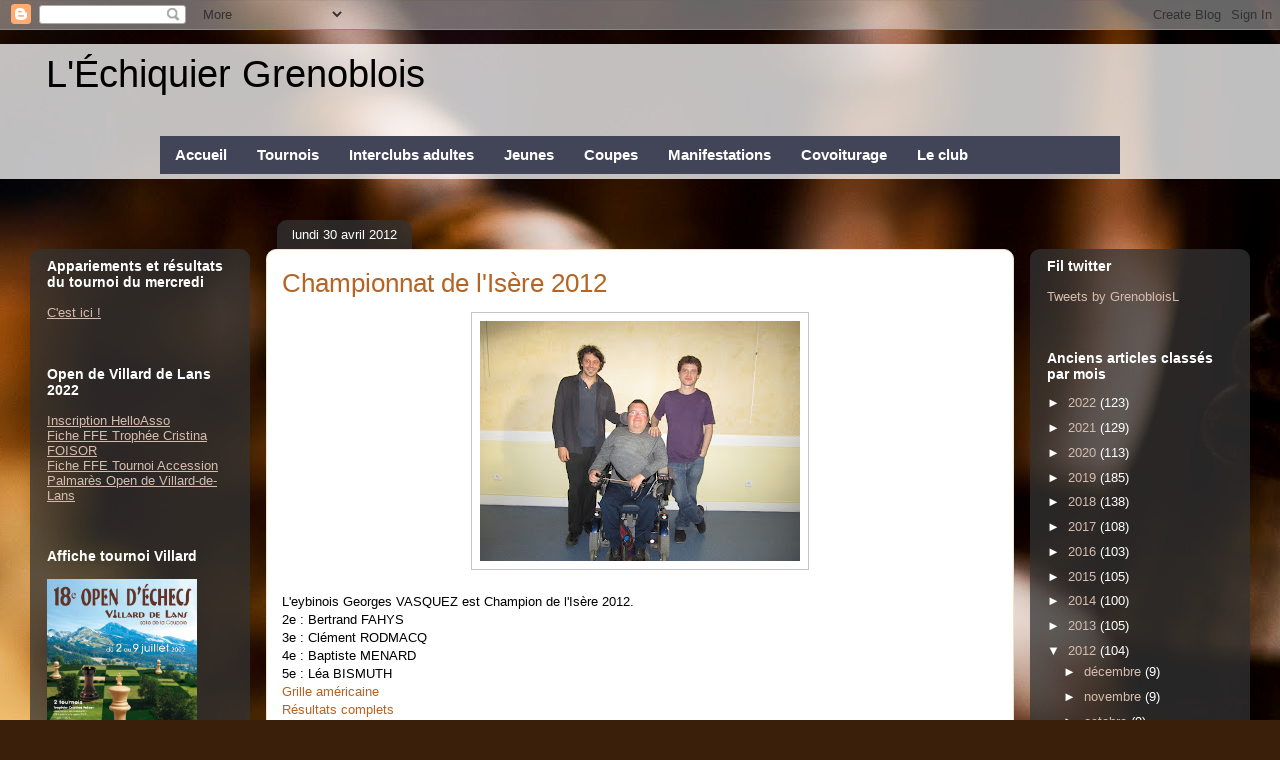

--- FILE ---
content_type: text/html; charset=UTF-8
request_url: https://echiquiergrenoblois.blogspot.com/2012/04/
body_size: 25038
content:
<!DOCTYPE html>
<html class='v2' dir='ltr' lang='fr' xmlns='http://www.w3.org/1999/xhtml' xmlns:b='http://www.google.com/2005/gml/b' xmlns:data='http://www.google.com/2005/gml/data' xmlns:expr='http://www.google.com/2005/gml/expr'>
<head>
<link href='https://www.blogger.com/static/v1/widgets/335934321-css_bundle_v2.css' rel='stylesheet' type='text/css'/>
<meta content='width=1100' name='viewport'/>
<meta content='text/html; charset=UTF-8' http-equiv='Content-Type'/>
<meta content='blogger' name='generator'/>
<link href='https://echiquiergrenoblois.blogspot.com/favicon.ico' rel='icon' type='image/x-icon'/>
<link href='http://echiquiergrenoblois.blogspot.com/2012/04/' rel='canonical'/>
<link rel="alternate" type="application/atom+xml" title="L&#39;Échiquier Grenoblois - Atom" href="https://echiquiergrenoblois.blogspot.com/feeds/posts/default" />
<link rel="alternate" type="application/rss+xml" title="L&#39;Échiquier Grenoblois - RSS" href="https://echiquiergrenoblois.blogspot.com/feeds/posts/default?alt=rss" />
<link rel="service.post" type="application/atom+xml" title="L&#39;Échiquier Grenoblois - Atom" href="https://www.blogger.com/feeds/8405755043640660580/posts/default" />
<!--Can't find substitution for tag [blog.ieCssRetrofitLinks]-->
<meta content='http://echiquiergrenoblois.blogspot.com/2012/04/' property='og:url'/>
<meta content='L&#39;Échiquier Grenoblois' property='og:title'/>
<meta content='' property='og:description'/>
<title>L'Échiquier Grenoblois: avril 2012</title>
<style id='page-skin-1' type='text/css'><!--
/*
-----------------------------------------------
Blogger Template Style
Name:     Awesome Inc.
Designer: Tina Chen
URL:      tinachen.org
----------------------------------------------- */
/* Variable definitions
====================
<Variable name="keycolor" description="Main Color" type="color" default="#ffffff"/>
<Group description="Page" selector="body">
<Variable name="body.font" description="Font" type="font"
default="normal normal 13px Arial, Tahoma, Helvetica, FreeSans, sans-serif"/>
<Variable name="body.background.color" description="Background Color" type="color" default="#000000"/>
<Variable name="body.text.color" description="Text Color" type="color" default="#ffffff"/>
</Group>
<Group description="Links" selector=".main-inner">
<Variable name="link.color" description="Link Color" type="color" default="#888888"/>
<Variable name="link.visited.color" description="Visited Color" type="color" default="#444444"/>
<Variable name="link.hover.color" description="Hover Color" type="color" default="#cccccc"/>
</Group>
<Group description="Blog Title" selector=".header h1">
<Variable name="header.font" description="Title Font" type="font"
default="normal bold 40px Arial, Tahoma, Helvetica, FreeSans, sans-serif"/>
<Variable name="header.text.color" description="Title Color" type="color" default="#000000" />
<Variable name="header.background.color" description="Header Background" type="color" default="transparent" />
</Group>
<Group description="Blog Description" selector=".header .description">
<Variable name="description.font" description="Font" type="font"
default="normal normal 14px Arial, Tahoma, Helvetica, FreeSans, sans-serif"/>
<Variable name="description.text.color" description="Text Color" type="color"
default="#000000" />
</Group>
<Group description="Tabs Text" selector=".tabs-inner .widget li a">
<Variable name="tabs.font" description="Font" type="font"
default="normal bold 14px Arial, Tahoma, Helvetica, FreeSans, sans-serif"/>
<Variable name="tabs.text.color" description="Text Color" type="color" default="#000000"/>
<Variable name="tabs.selected.text.color" description="Selected Color" type="color" default="#ffffff"/>
</Group>
<Group description="Tabs Background" selector=".tabs-outer .PageList">
<Variable name="tabs.background.color" description="Background Color" type="color" default="#141414"/>
<Variable name="tabs.selected.background.color" description="Selected Color" type="color" default="#444444"/>
<Variable name="tabs.border.color" description="Border Color" type="color" default="transparent"/>
</Group>
<Group description="Date Header" selector=".main-inner .widget h2.date-header, .main-inner .widget h2.date-header span">
<Variable name="date.font" description="Font" type="font"
default="normal normal 14px Arial, Tahoma, Helvetica, FreeSans, sans-serif"/>
<Variable name="date.text.color" description="Text Color" type="color" default="#666666"/>
<Variable name="date.border.color" description="Border Color" type="color" default="transparent"/>
</Group>
<Group description="Post Title" selector="h3.post-title, h4, h3.post-title a">
<Variable name="post.title.font" description="Font" type="font"
default="normal bold 22px Arial, Tahoma, Helvetica, FreeSans, sans-serif"/>
<Variable name="post.title.text.color" description="Text Color" type="color" default="#000000"/>
</Group>
<Group description="Post Background" selector=".post">
<Variable name="post.background.color" description="Background Color" type="color" default="transparent" />
<Variable name="post.border.color" description="Border Color" type="color" default="transparent" />
<Variable name="post.border.bevel.color" description="Bevel Color" type="color" default="transparent"/>
</Group>
<Group description="Gadget Title" selector="h2">
<Variable name="widget.title.font" description="Font" type="font"
default="normal bold 14px Arial, Tahoma, Helvetica, FreeSans, sans-serif"/>
<Variable name="widget.title.text.color" description="Text Color" type="color" default="#000000"/>
</Group>
<Group description="Gadget Text" selector=".sidebar .widget">
<Variable name="widget.font" description="Font" type="font"
default="normal normal 14px Arial, Tahoma, Helvetica, FreeSans, sans-serif"/>
<Variable name="widget.text.color" description="Text Color" type="color" default="#000000"/>
<Variable name="widget.alternate.text.color" description="Alternate Color" type="color" default="#666666"/>
</Group>
<Group description="Gadget Links" selector=".sidebar .widget">
<Variable name="widget.link.color" description="Link Color" type="color" default="#b66423"/>
<Variable name="widget.link.visited.color" description="Visited Color" type="color" default="#000000"/>
<Variable name="widget.link.hover.color" description="Hover Color" type="color" default="#b66423"/>
</Group>
<Group description="Gadget Background" selector=".sidebar .widget">
<Variable name="widget.background.color" description="Background Color" type="color" default="#141414"/>
<Variable name="widget.border.color" description="Border Color" type="color" default="#222222"/>
<Variable name="widget.border.bevel.color" description="Bevel Color" type="color" default="#000000"/>
</Group>
<Group description="Sidebar Background" selector=".column-left-inner .column-right-inner">
<Variable name="widget.outer.background.color" description="Background Color" type="color" default="transparent" />
</Group>
<Group description="Images" selector=".main-inner">
<Variable name="image.background.color" description="Background Color" type="color" default="transparent"/>
<Variable name="image.border.color" description="Border Color" type="color" default="transparent"/>
</Group>
<Group description="Feed" selector=".blog-feeds">
<Variable name="feed.text.color" description="Text Color" type="color" default="#000000"/>
</Group>
<Group description="Feed Links" selector=".blog-feeds">
<Variable name="feed.link.color" description="Link Color" type="color" default="#b66423"/>
<Variable name="feed.link.visited.color" description="Visited Color" type="color" default="#000000"/>
<Variable name="feed.link.hover.color" description="Hover Color" type="color" default="#b66423"/>
</Group>
<Group description="Pager" selector=".blog-pager">
<Variable name="pager.background.color" description="Background Color" type="color" default="#ffffff" />
</Group>
<Group description="Footer" selector=".footer-outer">
<Variable name="footer.background.color" description="Background Color" type="color" default="transparent" />
<Variable name="footer.text.color" description="Text Color" type="color" default="#000000" />
</Group>
<Variable name="title.shadow.spread" description="Title Shadow" type="length" default="-1px"/>
<Variable name="body.background" description="Body Background" type="background"
color="#d0b9ae"
default="$(color) none repeat scroll top left"/>
<Variable name="body.background.gradient.cap" description="Body Gradient Cap" type="url"
default="none"/>
<Variable name="body.background.size" description="Body Background Size" type="string" default="auto"/>
<Variable name="tabs.background.gradient" description="Tabs Background Gradient" type="url"
default="none"/>
<Variable name="header.background.gradient" description="Header Background Gradient" type="url" default="none" />
<Variable name="header.padding.top" description="Header Top Padding" type="length" default="22px" />
<Variable name="header.margin.top" description="Header Top Margin" type="length" default="0" />
<Variable name="header.margin.bottom" description="Header Bottom Margin" type="length" default="0" />
<Variable name="widget.padding.top" description="Widget Padding Top" type="length" default="8px" />
<Variable name="widget.padding.side" description="Widget Padding Side" type="length" default="15px" />
<Variable name="widget.outer.margin.top" description="Widget Top Margin" type="length" default="0" />
<Variable name="widget.outer.background.gradient" description="Gradient" type="url" default="none" />
<Variable name="widget.border.radius" description="Gadget Border Radius" type="length" default="0" />
<Variable name="outer.shadow.spread" description="Outer Shadow Size" type="length" default="0" />
<Variable name="date.header.border.radius.top" description="Date Header Border Radius Top" type="length" default="0" />
<Variable name="date.header.position" description="Date Header Position" type="length" default="15px" />
<Variable name="date.space" description="Date Space" type="length" default="30px" />
<Variable name="date.position" description="Date Float" type="string" default="static" />
<Variable name="date.padding.bottom" description="Date Padding Bottom" type="length" default="0" />
<Variable name="date.border.size" description="Date Border Size" type="length" default="0" />
<Variable name="date.background" description="Date Background" type="background" color="transparent"
default="$(color) none no-repeat scroll top left" />
<Variable name="date.first.border.radius.top" description="Date First top radius" type="length" default="10px" />
<Variable name="date.last.space.bottom" description="Date Last Space Bottom" type="length"
default="20px" />
<Variable name="date.last.border.radius.bottom" description="Date Last bottom radius" type="length" default="10px" />
<Variable name="post.first.padding.top" description="First Post Padding Top" type="length" default="0" />
<Variable name="image.shadow.spread" description="Image Shadow Size" type="length" default="0"/>
<Variable name="image.border.radius" description="Image Border Radius" type="length" default="0"/>
<Variable name="separator.outdent" description="Separator Outdent" type="length" default="15px" />
<Variable name="title.separator.border.size" description="Widget Title Border Size" type="length" default="1px" />
<Variable name="list.separator.border.size" description="List Separator Border Size" type="length" default="1px" />
<Variable name="shadow.spread" description="Shadow Size" type="length" default="0"/>
<Variable name="startSide" description="Side where text starts in blog language" type="automatic" default="left"/>
<Variable name="endSide" description="Side where text ends in blog language" type="automatic" default="right"/>
<Variable name="date.side" description="Side where date header is placed" type="string" default="right"/>
<Variable name="pager.border.radius.top" description="Pager Border Top Radius" type="length" default="10px" />
<Variable name="pager.space.top" description="Pager Top Space" type="length" default="1em" />
<Variable name="footer.background.gradient" description="Background Gradient" type="url" default="none" />
<Variable name="mobile.background.size" description="Mobile Background Size" type="string"
default="100% auto"/>
<Variable name="mobile.background.overlay" description="Mobile Background Overlay" type="string"
default="transparent none repeat scroll top left"/>
<Variable name="mobile.button.color" description="Mobile Button Color" type="color" default="#ffffff" />
*/
/* Content
----------------------------------------------- */
body, .body-fauxcolumn-outer {
font: normal normal 13px Arial, Tahoma, Helvetica, FreeSans, sans-serif;
color: #000000;
background: #3A1F0A url(//themes.googleusercontent.com/image?id=0BwVBOzw_-hbMYzc0YmY4NzItYzMzMC00MTNmLTg1ZTctMTlmMzNmMWMwMjRl) no-repeat fixed top center /* Credit: EricHood (http://www.istockphoto.com/googleimages.php?id=4573734&platform=blogger) */;
}
html body .content-outer {
min-width: 0;
max-width: 100%;
width: 100%;
}
a:link {
text-decoration: none;
color: #b66423;
}
a:visited {
text-decoration: none;
color: #000000;
}
a:hover {
text-decoration: underline;
color: #b66423;
}
.body-fauxcolumn-outer .cap-top {
position: absolute;
z-index: 1;
height: 276px;
width: 100%;
background: transparent none repeat-x scroll top left;
_background-image: none;
}
/* Columns
----------------------------------------------- */
.content-inner {
padding: 0;
}
.header-inner .section {
margin: 0 16px;
}
.tabs-inner .section {
margin: 0 16px;
}
.main-inner {
padding-top: 60px;
}
.main-inner .column-center-inner,
.main-inner .column-left-inner,
.main-inner .column-right-inner {
padding: 0 5px;
}
*+html body .main-inner .column-center-inner {
margin-top: -60px;
}
#layout .main-inner .column-center-inner {
margin-top: 0;
}
/* Header
----------------------------------------------- */
.header-outer {
margin: 14px 0 10px 0;
background: transparent url(//www.blogblog.com/1kt/awesomeinc/header_gradient_artsy.png) repeat scroll 0 0;
}
.Header h1 {
font: normal normal 38px Arial, Tahoma, Helvetica, FreeSans, sans-serif;
color: #000000;
text-shadow: 0 0 -1px #000000;
}
.Header h1 a {
color: #000000;
}
.Header .description {
font: normal normal 16px Arial, Tahoma, Helvetica, FreeSans, sans-serif;
color: #000000;
}
.header-inner .Header .titlewrapper,
.header-inner .Header .descriptionwrapper {
padding-left: 0;
padding-right: 0;
margin-bottom: 0;
}
.header-inner .Header .titlewrapper {
padding-top: 9px;
}
/* Tabs
----------------------------------------------- */
.tabs-outer {
overflow: hidden;
position: relative;
background: transparent url(//www.blogblog.com/1kt/awesomeinc/tabs_gradient_artsy.png) repeat scroll 0 0;
}
#layout .tabs-outer {
overflow: visible;
}
.tabs-cap-top, .tabs-cap-bottom {
position: absolute;
width: 100%;
border-top: 1px solid #c8754c;
}
.tabs-cap-bottom {
bottom: 0;
}
.tabs-inner .widget li a {
display: inline-block;
margin: 0;
padding: .6em 1.5em;
font: normal normal 13px Arial, Tahoma, Helvetica, FreeSans, sans-serif;
color: #ffffff;
border-top: 1px solid #c8754c;
border-bottom: 1px solid #c8754c;
border-left: 1px solid #c8754c;
height: 16px;
line-height: 16px;
}
.tabs-inner .widget li:last-child a {
border-right: 1px solid #c8754c;
}
.tabs-inner .widget li.selected a, .tabs-inner .widget li a:hover {
background: #000000 url(//www.blogblog.com/1kt/awesomeinc/tabs_gradient_artsy.png) repeat-x scroll 0 -100px;
color: #ffffff;
}
/* Headings
----------------------------------------------- */
h2 {
font: normal bold 14px Arial, Tahoma, Helvetica, FreeSans, sans-serif;
color: #ffffff;
}
/* Widgets
----------------------------------------------- */
.main-inner .section {
margin: 0 27px;
padding: 0;
}
.main-inner .column-left-outer,
.main-inner .column-right-outer {
margin-top: 0;
}
#layout .main-inner .column-left-outer,
#layout .main-inner .column-right-outer {
margin-top: 0;
}
.main-inner .column-left-inner,
.main-inner .column-right-inner {
background: transparent url(//www.blogblog.com/1kt/awesomeinc/tabs_gradient_artsy.png) repeat 0 0;
-moz-box-shadow: 0 0 0 rgba(0, 0, 0, .2);
-webkit-box-shadow: 0 0 0 rgba(0, 0, 0, .2);
-goog-ms-box-shadow: 0 0 0 rgba(0, 0, 0, .2);
box-shadow: 0 0 0 rgba(0, 0, 0, .2);
-moz-border-radius: 10px;
-webkit-border-radius: 10px;
-goog-ms-border-radius: 10px;
border-radius: 10px;
}
#layout .main-inner .column-left-inner,
#layout .main-inner .column-right-inner {
margin-top: 0;
}
.sidebar .widget {
font: normal normal 13px Arial, Tahoma, Helvetica, FreeSans, sans-serif;
color: #ffffff;
}
.sidebar .widget a:link {
color: #d5bbae;
}
.sidebar .widget a:visited {
color: #ccd58d;
}
.sidebar .widget a:hover {
color: #d5bbae;
}
.sidebar .widget h2 {
text-shadow: 0 0 -1px #000000;
}
.main-inner .widget {
background-color: transparent;
border: 1px solid transparent;
padding: 0 0 15px;
margin: 20px -16px;
-moz-box-shadow: 0 0 0 rgba(0, 0, 0, .2);
-webkit-box-shadow: 0 0 0 rgba(0, 0, 0, .2);
-goog-ms-box-shadow: 0 0 0 rgba(0, 0, 0, .2);
box-shadow: 0 0 0 rgba(0, 0, 0, .2);
-moz-border-radius: 10px;
-webkit-border-radius: 10px;
-goog-ms-border-radius: 10px;
border-radius: 10px;
}
.main-inner .widget h2 {
margin: 0 -0;
padding: .6em 0 .5em;
border-bottom: 1px solid transparent;
}
.footer-inner .widget h2 {
padding: 0 0 .4em;
border-bottom: 1px solid transparent;
}
.main-inner .widget h2 + div, .footer-inner .widget h2 + div {
border-top: 0 solid transparent;
padding-top: 8px;
}
.main-inner .widget .widget-content {
margin: 0 -0;
padding: 7px 0 0;
}
.main-inner .widget ul, .main-inner .widget #ArchiveList ul.flat {
margin: -8px -15px 0;
padding: 0;
list-style: none;
}
.main-inner .widget #ArchiveList {
margin: -8px 0 0;
}
.main-inner .widget ul li, .main-inner .widget #ArchiveList ul.flat li {
padding: .5em 15px;
text-indent: 0;
color: #ffffff;
border-top: 0 solid transparent;
border-bottom: 1px solid transparent;
}
.main-inner .widget #ArchiveList ul li {
padding-top: .25em;
padding-bottom: .25em;
}
.main-inner .widget ul li:first-child, .main-inner .widget #ArchiveList ul.flat li:first-child {
border-top: none;
}
.main-inner .widget ul li:last-child, .main-inner .widget #ArchiveList ul.flat li:last-child {
border-bottom: none;
}
.post-body {
position: relative;
}
.main-inner .widget .post-body ul {
padding: 0 2.5em;
margin: .5em 0;
list-style: disc;
}
.main-inner .widget .post-body ul li {
padding: 0.25em 0;
margin-bottom: .25em;
color: #000000;
border: none;
}
.footer-inner .widget ul {
padding: 0;
list-style: none;
}
.widget .zippy {
color: #ffffff;
}
/* Posts
----------------------------------------------- */
body .main-inner .Blog {
padding: 0;
margin-bottom: 1em;
background-color: transparent;
border: none;
-moz-box-shadow: 0 0 0 rgba(0, 0, 0, 0);
-webkit-box-shadow: 0 0 0 rgba(0, 0, 0, 0);
-goog-ms-box-shadow: 0 0 0 rgba(0, 0, 0, 0);
box-shadow: 0 0 0 rgba(0, 0, 0, 0);
}
.main-inner .section:last-child .Blog:last-child {
padding: 0;
margin-bottom: 1em;
}
.main-inner .widget h2.date-header {
margin: 0 -15px 1px;
padding: 0 0 0 0;
font: normal normal 13px Arial, Tahoma, Helvetica, FreeSans, sans-serif;
color: #ffffff;
background: transparent url(//www.blogblog.com/1kt/awesomeinc/tabs_gradient_artsy.png) repeat fixed center center;
border-top: 0 solid transparent;
border-bottom: 1px solid transparent;
-moz-border-radius-topleft: 10px;
-moz-border-radius-topright: 10px;
-webkit-border-top-left-radius: 10px;
-webkit-border-top-right-radius: 10px;
border-top-left-radius: 10px;
border-top-right-radius: 10px;
position: absolute;
bottom: 100%;
left: 25px;
text-shadow: 0 0 -1px #000000;
}
.main-inner .widget h2.date-header span {
font: normal normal 13px Arial, Tahoma, Helvetica, FreeSans, sans-serif;
display: block;
padding: .5em 15px;
border-left: 0 solid transparent;
border-right: 0 solid transparent;
}
.date-outer {
position: relative;
margin: 60px 0 20px;
padding: 0 15px;
background-color: #ffffff;
border: 1px solid #f2e2c3;
-moz-box-shadow: 0 0 0 rgba(0, 0, 0, .2);
-webkit-box-shadow: 0 0 0 rgba(0, 0, 0, .2);
-goog-ms-box-shadow: 0 0 0 rgba(0, 0, 0, .2);
box-shadow: 0 0 0 rgba(0, 0, 0, .2);
-moz-border-radius: 10px;
-webkit-border-radius: 10px;
-goog-ms-border-radius: 10px;
border-radius: 10px;
}
.date-outer:first-child {
margin-top: 0;
}
.date-outer:last-child {
margin-bottom: 0;
-moz-border-radius-bottomleft: 0;
-moz-border-radius-bottomright: 0;
-webkit-border-bottom-left-radius: 0;
-webkit-border-bottom-right-radius: 0;
-goog-ms-border-bottom-left-radius: 0;
-goog-ms-border-bottom-right-radius: 0;
border-bottom-left-radius: 0;
border-bottom-right-radius: 0;
}
.date-posts {
margin: 0 -0;
padding: 0 0;
clear: both;
}
.post-outer, .inline-ad {
border-top: 1px solid #f2e2c3;
margin: 0 -0;
padding: 15px 0;
}
.post-outer {
padding-bottom: 10px;
}
.post-outer:first-child {
padding-top: 10px;
border-top: none;
}
.post-outer:last-child, .inline-ad:last-child {
border-bottom: none;
}
.post-body {
position: relative;
}
.post-body img {
padding: 8px;
background: #ffffff;
border: 1px solid #c5c5c5;
-moz-box-shadow: 0 0 0 rgba(0, 0, 0, .2);
-webkit-box-shadow: 0 0 0 rgba(0, 0, 0, .2);
box-shadow: 0 0 0 rgba(0, 0, 0, .2);
-moz-border-radius: 0;
-webkit-border-radius: 0;
border-radius: 0;
}
h3.post-title, h4 {
font: normal normal 26px Arial, Tahoma, Helvetica, FreeSans, sans-serif;
color: #b66423;
}
h3.post-title a {
font: normal normal 26px Arial, Tahoma, Helvetica, FreeSans, sans-serif;
color: #b66423;
}
h3.post-title a:hover {
color: #b66423;
text-decoration: underline;
}
.post-header {
margin: 0 0 1em;
}
.post-body {
line-height: 1.4;
}
.post-outer h2 {
color: #000000;
}
.post-footer {
margin: 1.5em 0 0;
}
#blog-pager {
padding: 15px;
font-size: 120%;
background-color: #ffffff;
border: 1px solid transparent;
-moz-box-shadow: 0 0 0 rgba(0, 0, 0, .2);
-webkit-box-shadow: 0 0 0 rgba(0, 0, 0, .2);
-goog-ms-box-shadow: 0 0 0 rgba(0, 0, 0, .2);
box-shadow: 0 0 0 rgba(0, 0, 0, .2);
-moz-border-radius: 10px;
-webkit-border-radius: 10px;
-goog-ms-border-radius: 10px;
border-radius: 10px;
-moz-border-radius-topleft: 0;
-moz-border-radius-topright: 0;
-webkit-border-top-left-radius: 0;
-webkit-border-top-right-radius: 0;
-goog-ms-border-top-left-radius: 0;
-goog-ms-border-top-right-radius: 0;
border-top-left-radius: 0;
border-top-right-radius-topright: 0;
margin-top: 0;
}
.blog-feeds, .post-feeds {
margin: 1em 0;
text-align: center;
color: #000000;
}
.blog-feeds a, .post-feeds a {
color: #ffffff;
}
.blog-feeds a:visited, .post-feeds a:visited {
color: #ffffff;
}
.blog-feeds a:hover, .post-feeds a:hover {
color: #ffffff;
}
.post-outer .comments {
margin-top: 2em;
}
/* Comments
----------------------------------------------- */
.comments .comments-content .icon.blog-author {
background-repeat: no-repeat;
background-image: url([data-uri]);
}
.comments .comments-content .loadmore a {
border-top: 1px solid #c8754c;
border-bottom: 1px solid #c8754c;
}
.comments .continue {
border-top: 2px solid #c8754c;
}
/* Footer
----------------------------------------------- */
.footer-outer {
margin: -0 0 -1px;
padding: 0 0 0;
color: #000000;
overflow: hidden;
}
.footer-fauxborder-left {
border-top: 1px solid transparent;
background: transparent url(//www.blogblog.com/1kt/awesomeinc/header_gradient_artsy.png) repeat scroll 0 0;
-moz-box-shadow: 0 0 0 rgba(0, 0, 0, .2);
-webkit-box-shadow: 0 0 0 rgba(0, 0, 0, .2);
-goog-ms-box-shadow: 0 0 0 rgba(0, 0, 0, .2);
box-shadow: 0 0 0 rgba(0, 0, 0, .2);
margin: 0 -0;
}
/* Mobile
----------------------------------------------- */
body.mobile {
background-size: 100% auto;
}
.mobile .body-fauxcolumn-outer {
background: transparent none repeat scroll top left;
}
*+html body.mobile .main-inner .column-center-inner {
margin-top: 0;
}
.mobile .main-inner .widget {
padding: 0 0 15px;
}
.mobile .main-inner .widget h2 + div,
.mobile .footer-inner .widget h2 + div {
border-top: none;
padding-top: 0;
}
.mobile .footer-inner .widget h2 {
padding: 0.5em 0;
border-bottom: none;
}
.mobile .main-inner .widget .widget-content {
margin: 0;
padding: 7px 0 0;
}
.mobile .main-inner .widget ul,
.mobile .main-inner .widget #ArchiveList ul.flat {
margin: 0 -15px 0;
}
.mobile .main-inner .widget h2.date-header {
left: 0;
}
.mobile .date-header span {
padding: 0.4em 0;
}
.mobile .date-outer:first-child {
margin-bottom: 0;
border: 1px solid #f2e2c3;
-moz-border-radius-topleft: 10px;
-moz-border-radius-topright: 10px;
-webkit-border-top-left-radius: 10px;
-webkit-border-top-right-radius: 10px;
-goog-ms-border-top-left-radius: 10px;
-goog-ms-border-top-right-radius: 10px;
border-top-left-radius: 10px;
border-top-right-radius: 10px;
}
.mobile .date-outer {
border-color: #f2e2c3;
border-width: 0 1px 1px;
}
.mobile .date-outer:last-child {
margin-bottom: 0;
}
.mobile .main-inner {
padding: 0;
}
.mobile .header-inner .section {
margin: 0;
}
.mobile .blog-posts {
padding: 0 10px;
}
.mobile .post-outer, .mobile .inline-ad {
padding: 5px 0;
}
.mobile .tabs-inner .section {
margin: 0 10px;
}
.mobile .main-inner .widget h2 {
margin: 0;
padding: 0;
}
.mobile .main-inner .widget h2.date-header span {
padding: 0;
}
.mobile .main-inner .widget .widget-content {
margin: 0;
padding: 7px 0 0;
}
.mobile #blog-pager {
border: 1px solid transparent;
background: transparent url(//www.blogblog.com/1kt/awesomeinc/header_gradient_artsy.png) repeat scroll 0 0;
}
.mobile .main-inner .column-left-inner,
.mobile .main-inner .column-right-inner {
background: transparent url(//www.blogblog.com/1kt/awesomeinc/tabs_gradient_artsy.png) repeat 0 0;
-moz-box-shadow: none;
-webkit-box-shadow: none;
-goog-ms-box-shadow: none;
box-shadow: none;
}
.mobile .date-posts {
margin: 0;
padding: 0;
}
.mobile .footer-fauxborder-left {
margin: 0;
border-top: inherit;
}
.mobile .main-inner .section:last-child .Blog:last-child {
margin-bottom: 0;
}
.mobile-index-contents {
color: #000000;
}
.mobile .mobile-link-button {
background: #b66423 url(//www.blogblog.com/1kt/awesomeinc/tabs_gradient_artsy.png) repeat scroll 0 0;
}
.mobile-link-button a:link, .mobile-link-button a:visited {
color: #ffffff;
}
.mobile .tabs-inner .PageList .widget-content {
background: transparent;
border-top: 1px solid;
border-color: #c8754c;
color: #ffffff;
}
.mobile .tabs-inner .PageList .widget-content .pagelist-arrow {
border-left: 1px solid #c8754c;
}
/*MENU HORIZONTAL*/
#menu, #menu ul /* Liste */
{       z-index:100;
padding : 0; /* pas de marge intérieure */
margin : 0; /* ni extérieure */
list-style : none; /* on supprime le style par défaut de la liste */
line-height : 21px; /* on définit une hauteur pour chaque élément */
text-align : center; /* on centre le texte qui se trouve dans la liste */
}
#menu /* Ensemble du menu */
{
font-weight : bold; /* on met le texte en gras */
font-family : Arial; /* on utilise Arial, c'est plus beau ^^ */
font-size : 12px; /* hauteur du texte : 12 pixels */
}
#menu a /* Contenu des listes */
{
display : block; /* on change le type d'élément, les liens deviennent des balises de type block */
padding : 0; /* aucune marge intérieure */
background : lightgrey; /* couleur de fond */
color : black; /* couleur du texte */
text-decoration : none; /* on supprime le style par défaut des liens (la plupart du temps = souligné) */
width : 144px; /* largeur */
}
#menu li /* Elements des listes */
{
float : left;
/* pour IE qui ne reconnaît pas "transparent" */
border-right : 1px solid black; /* on met une bordure blanche à droite de chaque élément */
}
/* IE ne reconnaissant pas le sélecteur ">" */
html>body #menu li
{
border-right: 1px solid transparent ; /* on met une bordure transparente à droite de chaque élément */
}
#menu li ul /* Sous-listes */
{
position: absolute; /* Position absolue */
width: 144px; /* Largeur des sous-listes */
left: -999em; /* Hop, on envoie loin du champ de vision */
}
#menu li ul li /* Éléments de sous-listes */
{
/* pour IE qui ne reconnaît pas "transparent" (comme précédemment) */
border-top : 1px solid black; /* on met une bordure blanche en haut de chaque élément d'une sous liste */
}
/* IE ne reconnaissant pas le sélecteur ">" */
html>body #menu li ul li
{
border-top : 1px solid transparent; /* on met une bordure transparente en haut de chaque élément */
}
#menu li ul ul
{
margin    : -22px 0 0 144px ; /* On décale les sous-sous-listes pour qu'elles ne soient pas au dessus des sous-listes */
/* pour IE qui ne reconnaît pas "transparent" (comme précédemment) */
border-left     : 1px solid black ; /* Petite bordure à gauche pour ne pas coller ... */
}
html>body #menu li ul ul
{
border-left     : 1px solid transparent ; /* on met une bordure transparente sur la gauche de chaque élément */
}
#menu li:hover ul ul, #menu li.sfhover ul ul
/* Sous-sous-listes lorsque la souris passe sur un élément de liste */
{         left: -999em;
}
#menu li:hover ul, #menu li li:hover ul, #menu li.sfhover ul, #menu li li.sfhover ul
{         left: auto; /* Repositionnement normal */
min-height: 0; /* Corrige un bug sous IE */ }
--></style>
<style id='template-skin-1' type='text/css'><!--
body {
min-width: 1220px;
}
.content-outer, .content-fauxcolumn-outer, .region-inner {
min-width: 1220px;
max-width: 1220px;
_width: 1220px;
}
.main-inner .columns {
padding-left: 220px;
padding-right: 220px;
}
.main-inner .fauxcolumn-center-outer {
left: 220px;
right: 220px;
/* IE6 does not respect left and right together */
_width: expression(this.parentNode.offsetWidth -
parseInt("220px") -
parseInt("220px") + 'px');
}
.main-inner .fauxcolumn-left-outer {
width: 220px;
}
.main-inner .fauxcolumn-right-outer {
width: 220px;
}
.main-inner .column-left-outer {
width: 220px;
right: 100%;
margin-left: -220px;
}
.main-inner .column-right-outer {
width: 220px;
margin-right: -220px;
}
#layout {
min-width: 0;
}
#layout .content-outer {
min-width: 0;
width: 800px;
}
#layout .region-inner {
min-width: 0;
width: auto;
}
body#layout div.add_widget {
padding: 8px;
}
body#layout div.add_widget a {
margin-left: 32px;
}
--></style>
<style>
    body {background-image:url(\/\/themes.googleusercontent.com\/image?id=0BwVBOzw_-hbMYzc0YmY4NzItYzMzMC00MTNmLTg1ZTctMTlmMzNmMWMwMjRl);}
    
@media (max-width: 200px) { body {background-image:url(\/\/themes.googleusercontent.com\/image?id=0BwVBOzw_-hbMYzc0YmY4NzItYzMzMC00MTNmLTg1ZTctMTlmMzNmMWMwMjRl&options=w200);}}
@media (max-width: 400px) and (min-width: 201px) { body {background-image:url(\/\/themes.googleusercontent.com\/image?id=0BwVBOzw_-hbMYzc0YmY4NzItYzMzMC00MTNmLTg1ZTctMTlmMzNmMWMwMjRl&options=w400);}}
@media (max-width: 800px) and (min-width: 401px) { body {background-image:url(\/\/themes.googleusercontent.com\/image?id=0BwVBOzw_-hbMYzc0YmY4NzItYzMzMC00MTNmLTg1ZTctMTlmMzNmMWMwMjRl&options=w800);}}
@media (max-width: 1200px) and (min-width: 801px) { body {background-image:url(\/\/themes.googleusercontent.com\/image?id=0BwVBOzw_-hbMYzc0YmY4NzItYzMzMC00MTNmLTg1ZTctMTlmMzNmMWMwMjRl&options=w1200);}}
/* Last tag covers anything over one higher than the previous max-size cap. */
@media (min-width: 1201px) { body {background-image:url(\/\/themes.googleusercontent.com\/image?id=0BwVBOzw_-hbMYzc0YmY4NzItYzMzMC00MTNmLTg1ZTctMTlmMzNmMWMwMjRl&options=w1600);}}
  </style>
<link href='https://www.blogger.com/dyn-css/authorization.css?targetBlogID=8405755043640660580&amp;zx=4bcb925f-b694-4a7c-97b1-ca9d07383306' media='none' onload='if(media!=&#39;all&#39;)media=&#39;all&#39;' rel='stylesheet'/><noscript><link href='https://www.blogger.com/dyn-css/authorization.css?targetBlogID=8405755043640660580&amp;zx=4bcb925f-b694-4a7c-97b1-ca9d07383306' rel='stylesheet'/></noscript>
<meta name='google-adsense-platform-account' content='ca-host-pub-1556223355139109'/>
<meta name='google-adsense-platform-domain' content='blogspot.com'/>

</head>
<body class='loading'>
<div class='navbar section' id='navbar' name='Navbar'><div class='widget Navbar' data-version='1' id='Navbar1'><script type="text/javascript">
    function setAttributeOnload(object, attribute, val) {
      if(window.addEventListener) {
        window.addEventListener('load',
          function(){ object[attribute] = val; }, false);
      } else {
        window.attachEvent('onload', function(){ object[attribute] = val; });
      }
    }
  </script>
<div id="navbar-iframe-container"></div>
<script type="text/javascript" src="https://apis.google.com/js/platform.js"></script>
<script type="text/javascript">
      gapi.load("gapi.iframes:gapi.iframes.style.bubble", function() {
        if (gapi.iframes && gapi.iframes.getContext) {
          gapi.iframes.getContext().openChild({
              url: 'https://www.blogger.com/navbar/8405755043640660580?origin\x3dhttps://echiquiergrenoblois.blogspot.com',
              where: document.getElementById("navbar-iframe-container"),
              id: "navbar-iframe"
          });
        }
      });
    </script><script type="text/javascript">
(function() {
var script = document.createElement('script');
script.type = 'text/javascript';
script.src = '//pagead2.googlesyndication.com/pagead/js/google_top_exp.js';
var head = document.getElementsByTagName('head')[0];
if (head) {
head.appendChild(script);
}})();
</script>
</div></div>
<div class='body-fauxcolumns'>
<div class='fauxcolumn-outer body-fauxcolumn-outer'>
<div class='cap-top'>
<div class='cap-left'></div>
<div class='cap-right'></div>
</div>
<div class='fauxborder-left'>
<div class='fauxborder-right'></div>
<div class='fauxcolumn-inner'>
</div>
</div>
<div class='cap-bottom'>
<div class='cap-left'></div>
<div class='cap-right'></div>
</div>
</div>
</div>
<div class='content'>
<div class='content-fauxcolumns'>
<div class='fauxcolumn-outer content-fauxcolumn-outer'>
<div class='cap-top'>
<div class='cap-left'></div>
<div class='cap-right'></div>
</div>
<div class='fauxborder-left'>
<div class='fauxborder-right'></div>
<div class='fauxcolumn-inner'>
</div>
</div>
<div class='cap-bottom'>
<div class='cap-left'></div>
<div class='cap-right'></div>
</div>
</div>
</div>
<div class='content-outer'>
<div class='content-cap-top cap-top'>
<div class='cap-left'></div>
<div class='cap-right'></div>
</div>
<div class='fauxborder-left content-fauxborder-left'>
<div class='fauxborder-right content-fauxborder-right'></div>
<div class='content-inner'>
<header>
<div class='header-outer'>
<div class='header-cap-top cap-top'>
<div class='cap-left'></div>
<div class='cap-right'></div>
</div>
<div class='fauxborder-left header-fauxborder-left'>
<div class='fauxborder-right header-fauxborder-right'></div>
<div class='region-inner header-inner'>
<div class='header section' id='header' name='En-tête'><div class='widget Header' data-version='1' id='Header1'>
<div id='header-inner'>
<div class='titlewrapper'>
<h1 class='title'>
<a href='https://echiquiergrenoblois.blogspot.com/'>
L'Échiquier Grenoblois
</a>
</h1>
</div>
<div class='descriptionwrapper'>
<p class='description'><span>
</span></p>
</div>
</div>
</div><div class='widget HTML' data-version='1' id='HTML4'>
<div class='widget-content'>
<center>

	<script type="text/javascript" src="https://ajax.googleapis.com/ajax/libs/jquery/1.4.3/jquery.min.js">
	</script>

    <script type="text/javascript">
      $(function() {

        //We initially hide the all dropdown menus
        $('#dropdown_nav li').find('.sub_nav').hide();

        //When hovering over the main nav link we find the dropdown menu to the corresponding link.
        $('#dropdown_nav li').hover(function() {
          //Find a child of 'this' with a class of .sub_nav and make the beauty fadeIn.
          $(this).find('.sub_nav').fadeIn(100);
        }
                                    , function() {
                                      //Do the same again, only fadeOut this time.
                                      $(this).find('.sub_nav').fadeOut(50);
                                    }
                                   );
      }
       );
	</script>


<style>

	#dropdown_nav a {
		font-family:Calibri, Sans-Serif;
		font-size:15px;
		font-weight:bold;
		color:#ffffff;/*Couleur du texte du menu principal*/
		text-decoration:none;
	}

	#dropdown_nav {
		width:960px;
		padding:0px;
		display:inline-block;
		list-style:none;
		/*-moz-box-shadow:inset 0px 0px 1px #fff;*/
		/*-webkit-box-shadow:inset 0px 0px 1px #fff;*/
		border:px solid #ccc;
		/*-moz-border-radius:5px;*/
		/*-webkit-border-radius:5px;*/
		background:#424558;	/*Couleur du fond du menu*/
		/*background:-moz-linear-gradient(#ffffff);*/
		/*background:-webkit-gradient(linear, 0 0, 0 100%, from(#f3f3f3), to(#ffffff));*/
	}

	#dropdown_nav li {
		padding:10px 0px 10px 0px;
		float:left;
		position:relative;
		display:inline-block;
	}

	#dropdown_nav li a {
		padding:10px 15px 10px 15px;/*Dimensionne les cases du menu*/
		/*text-shadow:-1px 1px 0px #f6f6f6;*/
		/*-moz-box-shadow:inset 0px 0px 1px #fff;*/
		/*-webkit-box-shadow:inset 0px 0px 1px #fff;*/
		border-right:px solid #ccc;
	}

	#dropdown_nav li a:hover {
		background:#fc5050; /*Couleur du menu en survol*/
		/*background:-moz-linear-gradient(#f9f9f9, #e8e8e8);*/
		/*background:-webkit-gradient(linear, 0 0, 0 100%, from(#f9f9f9), to(#e8e8e8));*/
	}

	#dropdown_nav li a:active {
		background:#fc5050;
		/*background:-moz-linear-gradient(#e2e2e2, #f3f3f3);*/
		/*background:-webkit-gradient(linear, 0 0, 0 100%, from(#e2e2e2), to(#f3f3f3));*/
	}

	#dropdown_nav li a.first {
		/*-moz-border-radius:5px 0px 0px 5px;*/
		/*-webkit-border-radius:5px 0px 0px 5px;*/
	}

	/*#dropdown_nav li a.last {
		-moz-border-radius:0px 5px 5px 0px;
		-webkit-border-radius:0px 5px 5px 0px;
	}
	*/


/* Sub-Nav styling */

	#dropdown_nav .sub_nav {
		width:160px;
		padding:0px;
		z-index: 9999;
		position:absolute;
		top:38px;
		left:0px;
		border:px solid #ccc;
		background:#ffffff; /*Couleur de fond du sous-menu*/
	}

	#dropdown_nav .sub_nav li {
		width:160px;
		padding:0px;
	}

	#dropdown_nav .sub_nav li a {
		display:block;
		border-bottom:px solid #ccc;
		color:#222538; /*Couleur du texte du sous-menu*/
		/*background:-moz-linear-gradient(#f3f3f3, #e2e2e2);*/
		/*background:-webkit-gradient(linear, 0 0, 0 100%, from(#f3f3f3), to(#e2e2e2));*/
	}

	#dropdown_nav .sub_nav li a:hover {
		color:#ffffff; /*Couleur du texte du sous-menu en survol*/
		background:#fc5050;/*Couleur de fond du sous-menu en survol*/
		/*background:-moz-linear-gradient(#f9f9f9, #ffffff);*/
		/*background:-webkit-gradient(linear, 0 0, 0 100%, from(#f9f9f9), to(#e8e8e8));*/
	}

	#dropdown_nav .sub_nav li a:active {
		background:#ffffff;
		/*background:-moz-linear-gradient(#e2e2e2, #f3f3f3);*/
		/*background:-webkit-gradient(linear, 0 0, 0 100%, from(#e2e2e2), to(#f3f3f3));*/
	}

</style>

    <!-- Navigation Start -->

    <ul id="dropdown_nav">

	<li><a class="first" href="http://echiquiergrenoblois.blogspot.com">Accueil</a></li>

	<li><a href="#">Tournois</a>
		<ul class="sub_nav">
			<li><a href="http://echiquiergrenoblois.blogspot.com/search/label/Tournoi%20du%20mercredi">Tournois du mercredi</a></li>
			<li><a href="http://echiquiergrenoblois.blogspot.com/search/label/Tournoi%20de%20Villard-de-Lans">Tournoi de Villard-de-Lans</a></li>
			<li><a href="http://echiquiergrenoblois.blogspot.com/search/label/Tournoi%20de%20Saint-Egrève">Tournoi de Saint-Egrève</a></li>
			<li><a href="http://echiquiergrenoblois.blogspot.com/search/label/Autres%20tournois">Autres tournois</a></li>
			<li><a href="http://echiquiergrenoblois.blogspot.com/search/label/Annonces%20de%20tournois">Annonces de tournois</a></li>
		</ul>
	</li>
	
	<li><a href="http://echiquiergrenoblois.blogspot.com/search/label/Interclubs%20adultes">Interclubs adultes</a>
		<ul class="sub_nav">
			<li><a href="http://echiquiergrenoblois.blogspot.com/search/label/Equipe%201">Equipe 1</a></li>
			<li><a href="http://echiquiergrenoblois.blogspot.com/search/label/Equipe%202">Equipe 2</a></li>
			<li><a href="http://echiquiergrenoblois.blogspot.com/search/label/Equipe%203">Equipe 3</a></li>
		</ul>
	</li>

	<li><a href="http://echiquiergrenoblois.blogspot.com/search/label/Jeunes">Jeunes</a></li>

	<li><a href="http://echiquiergrenoblois.blogspot.com/search/label/Coupes">Coupes</a>
		<ul class="sub_nav">
			<li><a href="http://echiquiergrenoblois.blogspot.com/search/label/Coupe%20Loubatière">Coupe Loubatière</a></li>
			<li><a href="http://echiquiergrenoblois.blogspot.com/search/label/Coupe%202000">Coupe 2000</a></li>
			<li><a href="http://echiquiergrenoblois.blogspot.com/search/label/Coupe%20de%20France">Coupe de France</a></li>
		</ul>
	</li>

	<li><a href="http://echiquiergrenoblois.blogspot.com/search/label/Manifestations">Manifestations</a></li>

	<li><a href="https://docs.google.com/spreadsheets/d/1bGeAE5FnRpR_bHr6f0BNF9BJ4qlWEax5aIXHpPstdTw/edit#gid=0" target="_blank">Covoiturage</a></li>

	<li><a href="#">Le club</a>
		<ul class="sub_nav">
			<li><a href="http://echiquiergrenoblois.blogspot.com/p/le-club.html">Informations pratiques</a></li>
			<li><a href="http://echiquiergrenoblois.blogspot.com/p/adresse.html">Adresse</a></li>
			<li><a href="http://echiquiergrenoblois.blogspot.com/p/tarifs.html">Tarifs</a></li>
			<li><a href="http://echiquiergrenoblois.blogspot.com/search/label/Fiche%20inscription">Fiches d'inscription (club et école échecs)</a></li>
			<li><a href="http://www.echecs.asso.fr/ListeJoueurs.aspx?Action=JOUEURCLUBREF&JrTri=Elo&ClubRef=524">Liste des licenciés par ELO</a></li>
			<li><a href="http://www.echecs.asso.fr/ListeJoueurs.aspx?Action=JOUEURCLUBREF&ClubRef=524">Liste alphabétique des licenciés</a></li>
                        <li><a href="https://echiquiergrenoblois.blogspot.com/p/partenaires.html">Partenaires du club</a></li>
		</ul>
	</li>

     </ul></center>
</div>
<div class='clear'></div>
</div></div>
</div>
</div>
<div class='header-cap-bottom cap-bottom'>
<div class='cap-left'></div>
<div class='cap-right'></div>
</div>
</div>
</header>
<div class='tabs-outer'>
<div class='tabs-cap-top cap-top'>
<div class='cap-left'></div>
<div class='cap-right'></div>
</div>
<div class='fauxborder-left tabs-fauxborder-left'>
<div class='fauxborder-right tabs-fauxborder-right'></div>
<div class='region-inner tabs-inner'>
<div class='tabs section' id='crosscol' name='Toutes les colonnes'><div class='widget HTML' data-version='1' id='HTML3'>
<h2 class='title'>Menu_horizontal</h2>
<div class='widget-content'>
</div>
<div class='clear'></div>
</div></div>
<div class='tabs no-items section' id='crosscol-overflow' name='Cross-Column 2'></div>
</div>
</div>
<div class='tabs-cap-bottom cap-bottom'>
<div class='cap-left'></div>
<div class='cap-right'></div>
</div>
</div>
<div class='main-outer'>
<div class='main-cap-top cap-top'>
<div class='cap-left'></div>
<div class='cap-right'></div>
</div>
<div class='fauxborder-left main-fauxborder-left'>
<div class='fauxborder-right main-fauxborder-right'></div>
<div class='region-inner main-inner'>
<div class='columns fauxcolumns'>
<div class='fauxcolumn-outer fauxcolumn-center-outer'>
<div class='cap-top'>
<div class='cap-left'></div>
<div class='cap-right'></div>
</div>
<div class='fauxborder-left'>
<div class='fauxborder-right'></div>
<div class='fauxcolumn-inner'>
</div>
</div>
<div class='cap-bottom'>
<div class='cap-left'></div>
<div class='cap-right'></div>
</div>
</div>
<div class='fauxcolumn-outer fauxcolumn-left-outer'>
<div class='cap-top'>
<div class='cap-left'></div>
<div class='cap-right'></div>
</div>
<div class='fauxborder-left'>
<div class='fauxborder-right'></div>
<div class='fauxcolumn-inner'>
</div>
</div>
<div class='cap-bottom'>
<div class='cap-left'></div>
<div class='cap-right'></div>
</div>
</div>
<div class='fauxcolumn-outer fauxcolumn-right-outer'>
<div class='cap-top'>
<div class='cap-left'></div>
<div class='cap-right'></div>
</div>
<div class='fauxborder-left'>
<div class='fauxborder-right'></div>
<div class='fauxcolumn-inner'>
</div>
</div>
<div class='cap-bottom'>
<div class='cap-left'></div>
<div class='cap-right'></div>
</div>
</div>
<!-- corrects IE6 width calculation -->
<div class='columns-inner'>
<div class='column-center-outer'>
<div class='column-center-inner'>
<div class='main section' id='main' name='Principal'><div class='widget Blog' data-version='1' id='Blog1'>
<div class='blog-posts hfeed'>

          <div class="date-outer">
        
<h2 class='date-header'><span>lundi 30 avril 2012</span></h2>

          <div class="date-posts">
        
<div class='post-outer'>
<div class='post hentry uncustomized-post-template' itemprop='blogPost' itemscope='itemscope' itemtype='http://schema.org/BlogPosting'>
<meta content='https://blogger.googleusercontent.com/img/b/R29vZ2xl/AVvXsEiROJfvq8pSPdyJ2UfUxyuWCQ-IKBab2blTfwVijTxZa6IxcdEI58tte5EFM3SN7NtMSIg1BwIcaiNwNDlUS593UrdbAb6o_CiDSpQLsIYWS6yHpL04prZEqhJOC1WeI-UsPzkrsWQ1PjOt/s320/Cht_Isere_2012+002.JPG' itemprop='image_url'/>
<meta content='8405755043640660580' itemprop='blogId'/>
<meta content='1778210595577899640' itemprop='postId'/>
<a name='1778210595577899640'></a>
<h3 class='post-title entry-title' itemprop='name'>
<a href='https://echiquiergrenoblois.blogspot.com/2012/04/championnat-de-lisere_30.html'>Championnat de l'Isère 2012</a>
</h3>
<div class='post-header'>
<div class='post-header-line-1'></div>
</div>
<div class='post-body entry-content' id='post-body-1778210595577899640' itemprop='description articleBody'>
<div class="separator" style="clear: both; text-align: center;">
</div>
<div class="separator" style="clear: both; text-align: center;">
<a href="https://blogger.googleusercontent.com/img/b/R29vZ2xl/AVvXsEiROJfvq8pSPdyJ2UfUxyuWCQ-IKBab2blTfwVijTxZa6IxcdEI58tte5EFM3SN7NtMSIg1BwIcaiNwNDlUS593UrdbAb6o_CiDSpQLsIYWS6yHpL04prZEqhJOC1WeI-UsPzkrsWQ1PjOt/s1600/Cht_Isere_2012+002.JPG" imageanchor="1" style="margin-left: 1em; margin-right: 1em;"><img border="0" height="240" src="https://blogger.googleusercontent.com/img/b/R29vZ2xl/AVvXsEiROJfvq8pSPdyJ2UfUxyuWCQ-IKBab2blTfwVijTxZa6IxcdEI58tte5EFM3SN7NtMSIg1BwIcaiNwNDlUS593UrdbAb6o_CiDSpQLsIYWS6yHpL04prZEqhJOC1WeI-UsPzkrsWQ1PjOt/s320/Cht_Isere_2012+002.JPG" width="320" /></a></div>
<br />
L'eybinois Georges VASQUEZ est Champion de l'Isère 2012.<br />
2e : Bertrand FAHYS<br />
3e : Clément RODMACQ<br />
4e : Baptiste MENARD<br />
5e : Léa BISMUTH <br />
<a href="http://www.echecs.asso.fr/Resultat.aspx?URL=Tournois/Id/21592/21592&amp;Action=Ga">Grille américaine</a><br />
<a href="http://www.echecs.asso.fr/FicheTournoi.aspx?Ref=21592">Résultats complets</a>
<div style='clear: both;'></div>
</div>
<div class='post-footer'>
<div class='post-footer-line post-footer-line-1'>
<span class='post-author vcard'>
par
<span class='fn' itemprop='author' itemscope='itemscope' itemtype='http://schema.org/Person'>
<span itemprop='name'>Anonyme</span>
</span>
</span>
<span class='post-timestamp'>
</span>
<span class='post-comment-link'>
<a class='comment-link' href='https://echiquiergrenoblois.blogspot.com/2012/04/championnat-de-lisere_30.html#comment-form' onclick=''>
Aucun commentaire:
  </a>
</span>
<span class='post-icons'>
<span class='item-control blog-admin pid-1283773341'>
<a href='https://www.blogger.com/post-edit.g?blogID=8405755043640660580&postID=1778210595577899640&from=pencil' title='Modifier l&#39;article'>
<img alt='' class='icon-action' height='18' src='https://resources.blogblog.com/img/icon18_edit_allbkg.gif' width='18'/>
</a>
</span>
</span>
<div class='post-share-buttons goog-inline-block'>
</div>
</div>
<div class='post-footer-line post-footer-line-2'>
<span class='post-labels'>
</span>
</div>
<div class='post-footer-line post-footer-line-3'>
<span class='post-location'>
</span>
</div>
</div>
</div>
</div>

          </div></div>
        

          <div class="date-outer">
        
<h2 class='date-header'><span>vendredi 27 avril 2012</span></h2>

          <div class="date-posts">
        
<div class='post-outer'>
<div class='post hentry uncustomized-post-template' itemprop='blogPost' itemscope='itemscope' itemtype='http://schema.org/BlogPosting'>
<meta content='8405755043640660580' itemprop='blogId'/>
<meta content='7258207034008360070' itemprop='postId'/>
<a name='7258207034008360070'></a>
<h3 class='post-title entry-title' itemprop='name'>
<a href='https://echiquiergrenoblois.blogspot.com/2012/04/championnat-du-dauphine-savoie-2012.html'>Championnat du Dauphiné-Savoie 2012</a>
</h3>
<div class='post-header'>
<div class='post-header-line-1'></div>
</div>
<div class='post-body entry-content' id='post-body-7258207034008360070' itemprop='description articleBody'>
<div style="text-align: justify;">
Le championnat se déroulera les 5,6 mai et les 2 et 3 juin dans les locaux de l&#39;Echiquier Grenoblois, 7b Aristide Bergès.</div>
<div style="text-align: justify;">
<br></div>
<div style="text-align: justify;">
ADMISSION</div>
<div style="text-align: justify;">
Le tournoi est ouvert aux joueurs licenciés dans la Ligue du
Dauphiné-Savoie ayant un classement ELO supérieur ou égal à 1699.</div>
<div style="text-align: justify;">
<br></div>
<div style="text-align: justify;">
INSCRIPTIONS</div>
<div style="text-align: justify;">
Elles sont reçues jusqu&#39;au 5 mai à 14 h 30, au siège de la Ligue, 7 B
rue Aristide Bergès, 38000 GRENOBLE. Le droit d&#39;inscription est fixé
à 20 euros (10 euros pour les jeunes).<br>
</div>
<div style="text-align: justify;">
FORMULE<br>
</div>
<div style='clear: both;'></div>
</div>
<div class='jump-link'>
<a href='https://echiquiergrenoblois.blogspot.com/2012/04/championnat-du-dauphine-savoie-2012.html#more' title='Championnat du Dauphiné-Savoie 2012'>Lire la suite&#160;&#187;</a>
</div>
<div class='post-footer'>
<div class='post-footer-line post-footer-line-1'>
<span class='post-author vcard'>
par
<span class='fn' itemprop='author' itemscope='itemscope' itemtype='http://schema.org/Person'>
<span itemprop='name'>Anonyme</span>
</span>
</span>
<span class='post-timestamp'>
</span>
<span class='post-comment-link'>
<a class='comment-link' href='https://echiquiergrenoblois.blogspot.com/2012/04/championnat-du-dauphine-savoie-2012.html#comment-form' onclick=''>
Aucun commentaire:
  </a>
</span>
<span class='post-icons'>
<span class='item-control blog-admin pid-1283773341'>
<a href='https://www.blogger.com/post-edit.g?blogID=8405755043640660580&postID=7258207034008360070&from=pencil' title='Modifier l&#39;article'>
<img alt='' class='icon-action' height='18' src='https://resources.blogblog.com/img/icon18_edit_allbkg.gif' width='18'/>
</a>
</span>
</span>
<div class='post-share-buttons goog-inline-block'>
</div>
</div>
<div class='post-footer-line post-footer-line-2'>
<span class='post-labels'>
</span>
</div>
<div class='post-footer-line post-footer-line-3'>
<span class='post-location'>
</span>
</div>
</div>
</div>
</div>

          </div></div>
        

          <div class="date-outer">
        
<h2 class='date-header'><span>jeudi 26 avril 2012</span></h2>

          <div class="date-posts">
        
<div class='post-outer'>
<div class='post hentry uncustomized-post-template' itemprop='blogPost' itemscope='itemscope' itemtype='http://schema.org/BlogPosting'>
<meta content='8405755043640660580' itemprop='blogId'/>
<meta content='6673574507619433758' itemprop='postId'/>
<a name='6673574507619433758'></a>
<h3 class='post-title entry-title' itemprop='name'>
<a href='https://echiquiergrenoblois.blogspot.com/2012/04/ronde-1.html'>Ronde 1</a>
</h3>
<div class='post-header'>
<div class='post-header-line-1'></div>
</div>
<div class='post-body entry-content' id='post-body-6673574507619433758' itemprop='description articleBody'>
<div style="text-align: left;">
Seulement 15 joueurs sont inscrits au championnat du club, une faible fréquentation regrettable !</div>
<div style="text-align: left;">
Rappel : il est possible d'intégrer le tournoi à la ronde 2 (avec 0 pt)</div>
<div style="text-align: left;">
<br /></div>
<div style="text-align: left;">
Bravo à Sylvie qui bat Georges. Yann ne parvint à trouver le gain face à Didier dans une finale favorable.&nbsp;</div>
<div style="text-align: left;">
<br /></div>
<div style="text-align: center;">
<br /></div>
<div style="text-align: center;">
Championnat de l'Echiquier Grenoblois 2012</div>
<div style="text-align: center;">
Résultats de la ronde 1</div>
<div style="text-align: center;">
<br /></div>
<table border="0" cellpadding="2" cellspacing="0" style="margin-left: auto; margin-right: auto; text-align: left;"><tbody>
<tr class="papi_liste_t"><td>Ech.</td>
  <td>Pts</td>
  <td>Blancs</td>
  <td></td>
  <td>Res.</td>
  <td>Noirs</td>
  <td></td>
  <td>Pts</td>
 </tr>
<tr class="papi_liste_f">
  <td>1</td>
  <td>[0]</td>
  <td>BLANCHARD Hugues</td>
  <td>2029</td>
  <td>1-0 </td>
  <td>KLEIN Holger</td>
  <td>1836</td>
  <td>[0]</td>
 </tr>
<tr class="papi_liste_c">
  <td>2</td>
  <td>[0]</td>
  <td>LEFERME Yann</td>
  <td>1749</td>
  <td>1/2 </td>
  <td>PETIT Didier</td>
  <td>1942</td>
  <td>[0]</td>
 </tr>
<tr class="papi_liste_f">
  <td>3</td>
  <td>[0]</td>
  <td>ZIEGLER Georges</td>
  <td>1942</td>
  <td>0-1 </td>
  <td>DESFONDS Sylvie</td>
  <td>1731</td>
  <td>[0]</td>
 </tr>
<tr class="papi_liste_c">
  <td>4</td>
  <td>[0]</td>
  <td>DIAFERIA Joseph</td>
  <td>1702</td>
  <td>0-1 </td>
  <td>HORVAT Boris</td>
  <td>1925</td>
  <td>[0]</td>
 </tr>
<tr class="papi_liste_f">
  <td>5</td>
  <td>[0]</td>
  <td>PEYRIN Jean</td>
  <td>1912</td>
  <td>1-0 </td>
  <td>PERNOUD Claire</td>
  <td>1654</td>
  <td>[0]</td>
 </tr>
<tr class="papi_liste_c">
  <td>6</td>
  <td>[0]</td>
  <td>EL HADDAD Mesbah</td>
  <td>1647</td>
  <td>0-1 </td>
  <td>FAHYS Bertrand</td>
  <td>1882</td>
  <td>[0]</td>
 </tr>
<tr class="papi_liste_f">
  <td>7</td>
  <td>[0]</td>
  <td>SCHARR Jules</td>
  <td>1852</td>
  <td>1-0 </td>
  <td>ALLEL Gerard</td>
  <td>1420</td>
  <td>[0]</td>
 </tr>
<tr class="papi_liste_c">
  <td>8</td>
  <td>[0]</td>
  <td>ROHIV Francois</td>
  <td>1420</td>
  <td>1-F </td>
  <td>EXEMPT </td>
  <td></td>
  <td></td></tr>
</tbody></table>
<div style='clear: both;'></div>
</div>
<div class='post-footer'>
<div class='post-footer-line post-footer-line-1'>
<span class='post-author vcard'>
par
<span class='fn' itemprop='author' itemscope='itemscope' itemtype='http://schema.org/Person'>
<span itemprop='name'>Anonyme</span>
</span>
</span>
<span class='post-timestamp'>
</span>
<span class='post-comment-link'>
<a class='comment-link' href='https://echiquiergrenoblois.blogspot.com/2012/04/ronde-1.html#comment-form' onclick=''>
Aucun commentaire:
  </a>
</span>
<span class='post-icons'>
<span class='item-control blog-admin pid-1283773341'>
<a href='https://www.blogger.com/post-edit.g?blogID=8405755043640660580&postID=6673574507619433758&from=pencil' title='Modifier l&#39;article'>
<img alt='' class='icon-action' height='18' src='https://resources.blogblog.com/img/icon18_edit_allbkg.gif' width='18'/>
</a>
</span>
</span>
<div class='post-share-buttons goog-inline-block'>
</div>
</div>
<div class='post-footer-line post-footer-line-2'>
<span class='post-labels'>
</span>
</div>
<div class='post-footer-line post-footer-line-3'>
<span class='post-location'>
</span>
</div>
</div>
</div>
</div>

          </div></div>
        

          <div class="date-outer">
        
<h2 class='date-header'><span>mardi 24 avril 2012</span></h2>

          <div class="date-posts">
        
<div class='post-outer'>
<div class='post hentry uncustomized-post-template' itemprop='blogPost' itemscope='itemscope' itemtype='http://schema.org/BlogPosting'>
<meta content='8405755043640660580' itemprop='blogId'/>
<meta content='686839322609670740' itemprop='postId'/>
<a name='686839322609670740'></a>
<h3 class='post-title entry-title' itemprop='name'>
<a href='https://echiquiergrenoblois.blogspot.com/2012/04/championnat-de-lechiquier-grenoblois.html'>Championnat de l'Echiquier Grenoblois</a>
</h3>
<div class='post-header'>
<div class='post-header-line-1'></div>
</div>
<div class='post-body entry-content' id='post-body-686839322609670740' itemprop='description articleBody'>
Le championnat du club débute ce mercredi 25 avril.
<br>
<b>Admission</b><br>
Le tournoi est ouvert gratuitement aux membres de l&#39;Echiquier Grenoblois
 et, moyennant un droit d&#39;inscription de 10 euros, aux autres joueurs.<br>
<div style='clear: both;'></div>
</div>
<div class='jump-link'>
<a href='https://echiquiergrenoblois.blogspot.com/2012/04/championnat-de-lechiquier-grenoblois.html#more' title='Championnat de l&#39;Echiquier Grenoblois'>Lire la suite&#160;&#187;</a>
</div>
<div class='post-footer'>
<div class='post-footer-line post-footer-line-1'>
<span class='post-author vcard'>
par
<span class='fn' itemprop='author' itemscope='itemscope' itemtype='http://schema.org/Person'>
<span itemprop='name'>Anonyme</span>
</span>
</span>
<span class='post-timestamp'>
</span>
<span class='post-comment-link'>
<a class='comment-link' href='https://echiquiergrenoblois.blogspot.com/2012/04/championnat-de-lechiquier-grenoblois.html#comment-form' onclick=''>
Aucun commentaire:
  </a>
</span>
<span class='post-icons'>
<span class='item-control blog-admin pid-1283773341'>
<a href='https://www.blogger.com/post-edit.g?blogID=8405755043640660580&postID=686839322609670740&from=pencil' title='Modifier l&#39;article'>
<img alt='' class='icon-action' height='18' src='https://resources.blogblog.com/img/icon18_edit_allbkg.gif' width='18'/>
</a>
</span>
</span>
<div class='post-share-buttons goog-inline-block'>
</div>
</div>
<div class='post-footer-line post-footer-line-2'>
<span class='post-labels'>
</span>
</div>
<div class='post-footer-line post-footer-line-3'>
<span class='post-location'>
</span>
</div>
</div>
</div>
</div>

          </div></div>
        

          <div class="date-outer">
        
<h2 class='date-header'><span>dimanche 22 avril 2012</span></h2>

          <div class="date-posts">
        
<div class='post-outer'>
<div class='post hentry uncustomized-post-template' itemprop='blogPost' itemscope='itemscope' itemtype='http://schema.org/BlogPosting'>
<meta content='https://blogger.googleusercontent.com/img/b/R29vZ2xl/AVvXsEiz0cgbFwSHaQ9FYka1Z6f1dtxy0v_AVO659GhI09F81YdHkJFXTOrM_bF8E7HJ-jERwi9ZwZ39nKavK4cAMpN-sFPyuThgfoCpeutznBwQ15BUVaR94Zjqx90JBjFtiIj79ztETKrmFh7G/s320/CIMG0040.JPG' itemprop='image_url'/>
<meta content='8405755043640660580' itemprop='blogId'/>
<meta content='3875680756483442559' itemprop='postId'/>
<a name='3875680756483442559'></a>
<h3 class='post-title entry-title' itemprop='name'>
<a href='https://echiquiergrenoblois.blogspot.com/2012/04/christophe-gelas-vice-champion-de.html'>Christophe GELAS Vice-champion de France Minimes, Anand GAUTIER 3e Pupille</a>
</h3>
<div class='post-header'>
<div class='post-header-line-1'></div>
</div>
<div class='post-body entry-content' id='post-body-3875680756483442559' itemprop='description articleBody'>
<div style="text-align: justify;">
<div class="separator" style="clear: both; text-align: center;">
<a href="https://blogger.googleusercontent.com/img/b/R29vZ2xl/AVvXsEiz0cgbFwSHaQ9FYka1Z6f1dtxy0v_AVO659GhI09F81YdHkJFXTOrM_bF8E7HJ-jERwi9ZwZ39nKavK4cAMpN-sFPyuThgfoCpeutznBwQ15BUVaR94Zjqx90JBjFtiIj79ztETKrmFh7G/s1600/CIMG0040.JPG" imageanchor="1" style="margin-left: 1em; margin-right: 1em;"><img border="0" height="240" src="https://blogger.googleusercontent.com/img/b/R29vZ2xl/AVvXsEiz0cgbFwSHaQ9FYka1Z6f1dtxy0v_AVO659GhI09F81YdHkJFXTOrM_bF8E7HJ-jERwi9ZwZ39nKavK4cAMpN-sFPyuThgfoCpeutznBwQ15BUVaR94Zjqx90JBjFtiIj79ztETKrmFh7G/s320/CIMG0040.JPG" width="320" /></a></div>
<div class="separator" style="clear: both; text-align: center;">
Christophe et Anand</div>
<b><i><span style="font-size: xx-small;">&nbsp;&nbsp;&nbsp;&nbsp;&nbsp;&nbsp; </span></i></b><br />
Après une fin de tournoi très solide, Christophe GELAS décroche la 2e place du Championnat de France Jeunes dans la catégorie minimes.</div>
<div style="text-align: justify;">
Malgré une défaite à la 1ère ronde, Christophe a fait preuve d'une grande maturité pour s'imposer face aux 7 adversaires suivants (dont le vice-champion d'Europe 2009, Guillaume LAMARD). A la dernière ronde, il affrontait le tenant du titre, Gary GIROYAN, et ce dernier est parvenu à neutraliser le grenoblois.</div>
<div style="text-align: justify;">
<br /></div>
<div style="text-align: justify;">
Le deuxième meilleur résultat grenoblois est signé Anand GAUTIER qui termine 3e de la catégorie pupilles avec 7 pts sur 9. Il n'aura chuté qu'à une seule reprise en milieu de compétition et, comme Christophe, annulé le champion de France 2012 à la dernière ronde (Fahim MOHAMMAD).</div>
<div style="text-align: justify;">
<br /></div>
<div style="text-align: justify;">
Excellent tournoi également de Damien LARY qui termine 7e Petits-Poussins. Une défaite face à Alexandre BACROT (fils du grand champion français) à la 8e ronde le prive d'un podium mais n'aura entamé en rien la joie et l'excitation de Damien à la fin de la compétition.</div>
<div style="text-align: justify;">
<br /></div>
<div style="text-align: justify;">
Lucas DI NICOLANTONIO (13e Junior) et Hector MELEY (18e Cadet) terminent avec 5,5 pts. Thomas LEPOITTEVIN (37e Poussin) et Tobias BIANCHI (30e Pupille) comptent 5 pts. Raphaël BANDET et Antoine DOMBRE 53 et 41e chez les minimes ont marqué 4,5 et 4 pts. Jules MIRONE et Sébastien CACHARD terminent avec 3,5 pts respectivement dans le tournoi Benjamin et dans l'Open A.</div>
<div style="text-align: justify;">
<br /></div>
<div style="text-align: justify;">
Un bilan général très positif.<br />
L'Échiquier Grenoblois se classe 8e sur les 72 clubs représentés.<br />
<br />
Bravo à tous les participants et merci à tous les accompagnateurs, à Alain, à Jean-Christophe et à Sébastien qui ont soutenu nos jeunes pendant toute la semaine.</div>
<div style="text-align: justify;">
Un seul regret, l'absence de féminine du club à cette compétition !<br />
<br />
<a href="http://www.echecs.asso.fr/Default.aspx?Cat=16">Résultats complets sur le site fédéral </a></div>
<br />
<br />
<div style='clear: both;'></div>
</div>
<div class='post-footer'>
<div class='post-footer-line post-footer-line-1'>
<span class='post-author vcard'>
par
<span class='fn' itemprop='author' itemscope='itemscope' itemtype='http://schema.org/Person'>
<span itemprop='name'>Anonyme</span>
</span>
</span>
<span class='post-timestamp'>
</span>
<span class='post-comment-link'>
<a class='comment-link' href='https://echiquiergrenoblois.blogspot.com/2012/04/christophe-gelas-vice-champion-de.html#comment-form' onclick=''>
5&#160;commentaires:
  </a>
</span>
<span class='post-icons'>
<span class='item-control blog-admin pid-1283773341'>
<a href='https://www.blogger.com/post-edit.g?blogID=8405755043640660580&postID=3875680756483442559&from=pencil' title='Modifier l&#39;article'>
<img alt='' class='icon-action' height='18' src='https://resources.blogblog.com/img/icon18_edit_allbkg.gif' width='18'/>
</a>
</span>
</span>
<div class='post-share-buttons goog-inline-block'>
</div>
</div>
<div class='post-footer-line post-footer-line-2'>
<span class='post-labels'>
</span>
</div>
<div class='post-footer-line post-footer-line-3'>
<span class='post-location'>
</span>
</div>
</div>
</div>
</div>

          </div></div>
        

          <div class="date-outer">
        
<h2 class='date-header'><span>mercredi 18 avril 2012</span></h2>

          <div class="date-posts">
        
<div class='post-outer'>
<div class='post hentry uncustomized-post-template' itemprop='blogPost' itemscope='itemscope' itemtype='http://schema.org/BlogPosting'>
<meta content='8405755043640660580' itemprop='blogId'/>
<meta content='572898584547934139' itemprop='postId'/>
<a name='572898584547934139'></a>
<h3 class='post-title entry-title' itemprop='name'>
<a href='https://echiquiergrenoblois.blogspot.com/2012/04/championnat-de-france-jeunes.html'>Championnat de France Jeunes 2012</a>
</h3>
<div class='post-header'>
<div class='post-header-line-1'></div>
</div>
<div class='post-body entry-content' id='post-body-572898584547934139' itemprop='description articleBody'>
10 grenoblois participent au championnat de France Jeunes qui se déroule à Nîmes jusqu'à samedi.<br />
<br />
Dans la catégorie Junior : Après un début difficile, Lucas DI NICOLANTONIO, champion de France Cadets 2011 a chuté hier et voit s'éloigner ses chances de podium.<br />
<br />
Cadets : Hector MELEY compte 4 points après 5 rondes, il jouera table 5 demain contre Pierre BARBOT.<br />
<br />
Minimes : Après une défaite à la 1ere ronde, Christophe GELAS a enchainé 4 victoires consécutives et occupe la 10e place. Antoine DOMBRE compte 2 pts. Entame de tournoi catastrophique pour Raphaël BANDET qui ne compte qu'un point.<br />
<br />
Benjamins : Tobias BIANCHI a 3 pts, Jules MIRONE a marqué son 1er point hier.<br />
<br />
Pupilles : Anand GAUTIER&nbsp; 3,5 pts.<br />
<br />
Open A : Sébastien CACHARD a 3 pts.<br />
<br />
Les poussins et les petit-poussins ont commencé leur compétition hier. Thomas LEPOITTEVIN (poussin) perd ses 2 premières parties tandis que Damien LARY (petit-poussin) gagne les 2 siennes.
<div style='clear: both;'></div>
</div>
<div class='post-footer'>
<div class='post-footer-line post-footer-line-1'>
<span class='post-author vcard'>
par
<span class='fn' itemprop='author' itemscope='itemscope' itemtype='http://schema.org/Person'>
<span itemprop='name'>Anonyme</span>
</span>
</span>
<span class='post-timestamp'>
</span>
<span class='post-comment-link'>
<a class='comment-link' href='https://echiquiergrenoblois.blogspot.com/2012/04/championnat-de-france-jeunes.html#comment-form' onclick=''>
Aucun commentaire:
  </a>
</span>
<span class='post-icons'>
<span class='item-control blog-admin pid-1283773341'>
<a href='https://www.blogger.com/post-edit.g?blogID=8405755043640660580&postID=572898584547934139&from=pencil' title='Modifier l&#39;article'>
<img alt='' class='icon-action' height='18' src='https://resources.blogblog.com/img/icon18_edit_allbkg.gif' width='18'/>
</a>
</span>
</span>
<div class='post-share-buttons goog-inline-block'>
</div>
</div>
<div class='post-footer-line post-footer-line-2'>
<span class='post-labels'>
</span>
</div>
<div class='post-footer-line post-footer-line-3'>
<span class='post-location'>
</span>
</div>
</div>
</div>
</div>

          </div></div>
        

          <div class="date-outer">
        
<h2 class='date-header'><span>mardi 10 avril 2012</span></h2>

          <div class="date-posts">
        
<div class='post-outer'>
<div class='post hentry uncustomized-post-template' itemprop='blogPost' itemscope='itemscope' itemtype='http://schema.org/BlogPosting'>
<meta content='8405755043640660580' itemprop='blogId'/>
<meta content='7434752821813883060' itemprop='postId'/>
<a name='7434752821813883060'></a>
<h3 class='post-title entry-title' itemprop='name'>
<a href='https://echiquiergrenoblois.blogspot.com/2012/04/championnat-de-lisere.html'>Championnat de l'Isère</a>
</h3>
<div class='post-header'>
<div class='post-header-line-1'></div>
</div>
<div class='post-body entry-content' id='post-body-7434752821813883060' itemprop='description articleBody'>
En imposant sa première défaite au leader Baptiste MENARD, Léa BISMUTH reste en course pour le titre. Mais le titre pourrait échapper aux grenoblois puisque Georges VASQUEZ partage également la première place avec 5 points.<br />
<a href="http://www.echecs.asso.fr/Resultat.aspx?URL=Tournois/Id/21592/21592&amp;Action=Ga">Grille américaine </a><br />
Voici les appariements de la 7e et dernière ronde qui se jouera le 28 avril :<br />
<br />
<table border="0" cellpadding="2" cellspacing="0"><tbody>
<tr class="papi_liste_t"><td style="text-align: center;">Ech.</td>   <td style="text-align: center;">Pts</td>   <td>Blancs</td>   <td><br />
</td>   <td>Res.</td>   <td>Noirs</td>   <td><br />
</td>   <td style="text-align: center;">Pts</td>  </tr>
<tr class="papi_liste_f">   <td style="text-align: center;">1</td>   <td style="text-align: center;">[5]</td>   <td>VASQUEZ Georges</td>   <td>2056</td>   <td><br />
</td>   <td>BISMUTH Lea</td>   <td>1939</td>   <td style="text-align: center;">[5]</td>  </tr>
<tr class="papi_liste_c">   <td style="text-align: center;">2</td>   <td style="text-align: center;">[4,5]</td>   <td>RODMACQ Clement</td>   <td>1984</td>   <td><br />
</td>   <td>MENARD Baptiste</td>   <td>1936</td>   <td style="text-align: center;">[5]</td>  </tr>
<tr class="papi_liste_f">   <td style="text-align: center;">3</td>   <td style="text-align: center;">[4]</td>   <td>CHOUK Nabil</td>   <td>1895</td>   <td><br />
</td>   <td>FAHYS Bertrand</td>   <td>1911</td>   <td style="text-align: center;">[4,5]</td>  </tr>
<tr class="papi_liste_c">   <td style="text-align: center;">4</td>   <td style="text-align: center;">[4]</td>   <td>OBLIN Pierre</td>   <td>1858</td>   <td><br />
</td>   <td>AKSENOV Alexandre</td>   <td>1847</td>   <td style="text-align: center;">[3,5]</td>  </tr>
<tr class="papi_liste_f">   <td style="text-align: center;">5</td>   <td style="text-align: center;">[3,5]</td>   <td>DELELIS-FANIEN Thierry</td>   <td>1760</td>   <td><br />
</td>   <td>BANDET Raphael</td>   <td>1876</td>   <td style="text-align: center;">[3,5]</td>  </tr>
<tr class="papi_liste_c">   <td style="text-align: center;">6</td>   <td style="text-align: center;">[3]</td>   <td>PETIT Didier</td>   <td>1944</td>   <td><br />
</td>   <td>DESFONDS Sylvie</td>   <td>1739</td>   <td style="text-align: center;">[3,5]</td>  </tr>
<tr class="papi_liste_f">   <td style="text-align: center;">7</td>   <td style="text-align: center;">[3]</td>   <td>POCHE Denis</td>   <td>1795</td>   <td><br />
</td>   <td>ROHIV Francois</td>   <td>1460</td>   <td style="text-align: center;">[3]</td>  </tr>
<tr class="papi_liste_c">   <td style="text-align: center;">8</td>   <td style="text-align: center;">[3]</td>   <td>BEZY Cedric</td>   <td>1705</td>   <td><br />
</td>   <td>CIFANI Pierre</td>   <td>1619</td>   <td style="text-align: center;">[3]</td>  </tr>
<tr class="papi_liste_f">   <td style="text-align: center;">9</td>   <td style="text-align: center;">[3]</td>   <td>DIAFERIA Joseph</td>   <td>1680</td>   <td><br />
</td>   <td>SILLERO Pierre</td>   <td>1485</td>   <td style="text-align: center;">[3]</td>  </tr>
<tr class="papi_liste_c">   <td style="text-align: center;">10</td>   <td style="text-align: center;">[2,5]</td>   <td>REVIL-BAUDARD Didier</td>   <td>1791</td>   <td><br />
</td>   <td>GUILLON Gabriel</td>   <td>1801</td>   <td style="text-align: center;">[2,5]</td>  </tr>
<tr class="papi_liste_f">   <td style="text-align: center;">11</td>   <td style="text-align: center;">[2,5]</td>   <td>ALLEL Gerard</td>   <td>1440</td>   <td><br />
</td>   <td>COGNEE Patrice</td>   <td>1690</td>   <td style="text-align: center;">[2,5]</td>  </tr>
<tr class="papi_liste_c">   <td style="text-align: center;">12</td>   <td style="text-align: center;">[2]</td>   <td>DER HOVHANESSIAN Daniel</td>   <td>1629</td>   <td><br />
</td>   <td>ANDRE Francois</td>   <td>1700</td>   <td style="text-align: center;">[2]</td>  </tr>
<tr class="papi_liste_f">   <td style="text-align: center;">13</td>   <td style="text-align: center;">[1,5]</td>   <td>CASTEL Jean-Jacques</td>   <td>1410</td>   <td><br />
</td>   <td>PERNOUD Claire</td>   <td>1687</td>   <td style="text-align: center;">[1]</td></tr>
</tbody></table>
<div style='clear: both;'></div>
</div>
<div class='post-footer'>
<div class='post-footer-line post-footer-line-1'>
<span class='post-author vcard'>
par
<span class='fn' itemprop='author' itemscope='itemscope' itemtype='http://schema.org/Person'>
<span itemprop='name'>Anonyme</span>
</span>
</span>
<span class='post-timestamp'>
</span>
<span class='post-comment-link'>
<a class='comment-link' href='https://echiquiergrenoblois.blogspot.com/2012/04/championnat-de-lisere.html#comment-form' onclick=''>
Aucun commentaire:
  </a>
</span>
<span class='post-icons'>
<span class='item-control blog-admin pid-1283773341'>
<a href='https://www.blogger.com/post-edit.g?blogID=8405755043640660580&postID=7434752821813883060&from=pencil' title='Modifier l&#39;article'>
<img alt='' class='icon-action' height='18' src='https://resources.blogblog.com/img/icon18_edit_allbkg.gif' width='18'/>
</a>
</span>
</span>
<div class='post-share-buttons goog-inline-block'>
</div>
</div>
<div class='post-footer-line post-footer-line-2'>
<span class='post-labels'>
</span>
</div>
<div class='post-footer-line post-footer-line-3'>
<span class='post-location'>
</span>
</div>
</div>
</div>
</div>

          </div></div>
        

          <div class="date-outer">
        
<h2 class='date-header'><span>lundi 9 avril 2012</span></h2>

          <div class="date-posts">
        
<div class='post-outer'>
<div class='post hentry uncustomized-post-template' itemprop='blogPost' itemscope='itemscope' itemtype='http://schema.org/BlogPosting'>
<meta content='8405755043640660580' itemprop='blogId'/>
<meta content='5847404155817361656' itemprop='postId'/>
<a name='5847404155817361656'></a>
<h3 class='post-title entry-title' itemprop='name'>
<a href='https://echiquiergrenoblois.blogspot.com/2012/04/10e-open-des-ecureuils.html'>10e Open des Ecureuils</a>
</h3>
<div class='post-header'>
<div class='post-header-line-1'></div>
</div>
<div class='post-body entry-content' id='post-body-5847404155817361656' itemprop='description articleBody'>
Sylvain RAVOT remporte le tournoi principal devant le grenoblois Lucas DI NICOLANTONIO et l'eybinois Olivier DE MARCHI.<br />
<br />
<br />
<table border="0" cellpadding="1" cellspacing="0"><tbody>
<tr class="papi_titre"><td align="center" colspan="18">10e open des Ecureuils - tournoi principal<br />
Grille américaine après la ronde 6</td></tr>
<tr class="papi_small_t">   <td>Pl</td>   <td></td>   <td>Nom</td>   <td>Elo</td>   <td>Cat.</td>   <td>Fede</td>   <td>Ligue</td>   <td>Rd01</td>   <td>Rd02</td>   <td>Rd03</td>   <td>Rd04</td>   <td>Rd05</td>   <td>Rd06</td>   <td>Pts</td>   <td>Bu.</td>   <td>Tr.</td>   <td>Perf.</td>  </tr>
<tr class="papi_small_c">   <td>1</td>   <td></td>   <td><b>RAVOT Sylvain</b></td>   <td>2281</td>   <td>Sen</td>   <td>FRA</td>   <td>LYO</td>   <td class="papi_small_c">+9N</td>   <td class="papi_small_c">+11B</td>   <td class="papi_small_c">+6N</td>   <td class="papi_small_c">+2N</td>   <td class="papi_small_c">=4B</td>   <td class="papi_small_c">=5B</td>   <td><b>5</b></td>   <td>19,5</td>   <td>18</td>   <td>2345</td>  </tr>
<tr class="papi_small_f">   <td>2</td>   <td>f</td>   <td><b>DI NICOLANTONIO Lucas</b></td>   <td>2322</td>   <td>Jun</td>   <td>FRA</td>   <td>DSA</td>   <td class="papi_small_f">+13N</td>   <td class="papi_small_f">+7B</td>   <td class="papi_small_f">+5N</td>   <td class="papi_small_f">-1B</td>   <td class="papi_small_f">=3N</td>   <td class="papi_small_f">+4B</td>   <td><b>4,5</b></td>   <td>21</td>   <td>19,5</td>   <td>2323</td>  </tr>
<tr class="papi_small_c">   <td>3</td>   <td></td>   <td><b>DE MARCHI Olivier</b></td>   <td>2294</td>   <td>Sen</td>   <td>FRA</td>   <td>DSA</td>   <td class="papi_small_c">-5B</td>   <td class="papi_small_c">+12N</td>   <td class="papi_small_c">=4B</td>   <td class="papi_small_c">+8N</td>   <td class="papi_small_c">=2B</td>   <td class="papi_small_c">+6B</td>   <td><b>4</b></td>   <td>20,5</td>   <td>18,5</td>   <td>2198</td>  </tr>
<tr class="papi_small_f">   <td>4</td>   <td></td>   <td><b>CAU Benjamin</b></td>   <td>2125</td>   <td>Sen</td>   <td>FRA</td>   <td>LYO</td>   <td class="papi_small_f">+10N</td>   <td class="papi_small_f">=6B</td>   <td class="papi_small_f">=3N</td>   <td class="papi_small_f">+5B</td>   <td class="papi_small_f">=1N</td>   <td class="papi_small_f">-2N</td>   <td><b>3,5</b></td>   <td>23</td>   <td>20,5</td>   <td>2210</td>  </tr>
<tr class="papi_small_c">   <td>5</td>   <td></td>   <td><b>RODMACQ Clement</b></td>   <td>1976</td>   <td>Sen</td>   <td>FRA</td>   <td>DSA</td>   <td class="papi_small_c">+3N</td>   <td class="papi_small_c">+13B</td>   <td class="papi_small_c">-2B</td>   <td class="papi_small_c">-4N</td>   <td class="papi_small_c">+9B</td>   <td class="papi_small_c">=1N</td>   <td><b>3,5</b></td>   <td>21,5</td>   <td>20</td>   <td>2226</td>  </tr>
<tr class="papi_small_f">   <td>6</td>   <td></td>   <td><b>GELAS Christophe</b></td>   <td>2149</td>   <td>Min</td>   <td>FRA</td>   <td>DSA</td>   <td class="papi_small_f">+8B</td>   <td class="papi_small_f">=4N</td>   <td class="papi_small_f">-1B</td>   <td class="papi_small_f">+12N</td>   <td class="papi_small_f">+7B</td>   <td class="papi_small_f">-3N</td>   <td><b>3,5</b></td>   <td>21,5</td>   <td>19,5</td>   <td>2154</td>  </tr>
<tr class="papi_small_c">   <td>7</td>   <td></td>   <td><b>WEGNER Eric</b></td>   <td>2076</td>   <td>Sen</td>   <td>FRA</td>   <td>DSA</td>   <td class="papi_small_c">+12B</td>   <td class="papi_small_c">-2N</td>   <td class="papi_small_c">=8B</td>   <td class="papi_small_c">+9N</td>   <td class="papi_small_c">-6N</td>   <td class="papi_small_c">+11B</td>   <td><b>3,5</b></td>   <td>18</td>   <td>16,5</td>   <td>2069</td>  </tr>
<tr class="papi_small_f">   <td>8</td>   <td></td>   <td><b>DRILLAT Michel</b></td>   <td>1925</td>   <td>Sen</td>   <td>FRA</td>   <td>DSA</td>   <td class="papi_small_f">-6N</td>   <td class="papi_small_f">+10B</td>   <td class="papi_small_f">=7N</td>   <td class="papi_small_f">-3B</td>   <td class="papi_small_f">+11B</td>   <td class="papi_small_f">+14N</td>   <td><b>3,5</b></td>   <td>15,5</td>   <td>15</td>   <td>2062</td>  </tr>
<tr class="papi_small_c">   <td>9</td>   <td></td>   <td><b>BUDIN Florent</b></td>   <td>1929</td>   <td>Sen</td>   <td>FRA</td>   <td>DSA</td>   <td class="papi_small_c">-1B</td>   <td class="papi_small_c">+14N</td>   <td class="papi_small_c">+11N</td>   <td class="papi_small_c">-7B</td>   <td class="papi_small_c">-5N</td>   <td class="papi_small_c">+13B</td>   <td><b>3</b></td>   <td>15,5</td>   <td>15</td>   <td>2004</td>  </tr>
<tr class="papi_small_f">   <td>10</td>   <td></td>   <td><b>FAHYS Bertrand</b></td>   <td>1882</td>   <td>Sen</td>   <td>FRA</td>   <td>DSA</td>   <td class="papi_small_f">-4B</td>   <td class="papi_small_f">-8N</td>   <td class="papi_small_f">+14B</td>   <td class="papi_small_f">-11N</td>   <td class="papi_small_f">=13N</td>   <td class="papi_small_f">+12B</td>   <td><b>2,5</b></td>   <td>12,5</td>   <td>12</td>   <td>1876</td>  </tr>
<tr class="papi_small_c">   <td>11</td>   <td></td>   <td><b>CHOUK Nabil</b></td>   <td>1865</td>   <td>Sen</td>   <td>FRA</td>   <td>DSA</td>   <td class="papi_small_c">EXE</td>   <td class="papi_small_c">-1N</td>   <td class="papi_small_c">-9B</td>   <td class="papi_small_c">+10B</td>   <td class="papi_small_c">-8N</td>   <td class="papi_small_c">-7N</td>   <td><b>2</b></td>   <td>20,5</td>   <td>18</td>   <td>1768</td>  </tr>
<tr class="papi_small_f">   <td>12</td>   <td></td>   <td><b>AKSENOV Alexandre</b></td>   <td>1871</td>   <td>Sen</td>   <td>FRA</td>   <td>DSA</td>   <td class="papi_small_f">-7N</td>   <td class="papi_small_f">-3B</td>   <td class="papi_small_f">+13N</td>   <td class="papi_small_f">-6B</td>   <td class="papi_small_f">+14B</td>   <td class="papi_small_f">-10N</td>   <td><b>2</b></td>   <td>15,5</td>   <td>15</td>   <td>1904</td>  </tr>
<tr class="papi_small_c">   <td>13</td>   <td></td>   <td><b>VASQUEZ Georges</b></td>   <td>2052</td>   <td>Sen</td>   <td>FRA</td>   <td>DSA</td>   <td class="papi_small_c">-2B</td>   <td class="papi_small_c">-5N</td>   <td class="papi_small_c">-12B</td>   <td class="papi_small_c">+14N</td>   <td class="papi_small_c">=10B</td>   <td class="papi_small_c">-9N</td>   <td><b>1,5</b></td>   <td>16</td>   <td>15,5</td>   <td>1769</td>  </tr>
<tr class="papi_small_f">   <td>14</td>   <td></td>   <td><b>COLIN Serge</b></td>   <td>1769</td>   <td>Sen</td>   <td>FRA</td>   <td>DSA</td>   <td class="papi_small_f"></td>   <td class="papi_small_f">-9B</td>   <td class="papi_small_f">-10N</td>   <td class="papi_small_f">-13B</td>   <td class="papi_small_f">-12N</td>   <td class="papi_small_f">-8B</td>   <td><b>0</b></td>   <td>15,5</td>   <td>14</td>   <td>1306</td></tr>
</tbody></table><br />
Victoire du grenoblois Patrice KONDRATOFF dans l'accession devant Karim DERBAL et Cédric BEZY<br />
<br />
<table border="0" cellpadding="1" cellspacing="0"><tbody>
<tr class="papi_titre"><td align="center" colspan="18">10e open des Ecureuils - tournoi accession<br />
Grille américaine après la ronde 6</td></tr>
<tr class="papi_small_t">   <td>Pl</td>   <td></td>   <td>Nom</td>   <td>Elo</td>   <td>Cat.</td>   <td>Fede</td>   <td>Ligue</td>   <td>Rd01</td>   <td>Rd02</td>   <td>Rd03</td>   <td>Rd04</td>   <td>Rd05</td>   <td>Rd06</td>   <td>Pts</td>   <td>Bu.</td>   <td>Tr.</td>   <td>Perf.</td>  </tr>
<tr class="papi_small_c">   <td>1</td>   <td></td>   <td><b>KONDRATOFF Patrice</b></td>   <td>1755</td>   <td>Sen</td>   <td>FRA</td>   <td>DSA</td>   <td class="papi_small_c">+7N</td>   <td class="papi_small_c">+8B</td>   <td class="papi_small_c">+12N</td>   <td class="papi_small_c">+2B</td>   <td class="papi_small_c">+11N</td>   <td class="papi_small_c">=3B</td>   <td><b>5,5</b></td>   <td>19</td>   <td>17</td>   <td>1995</td>  </tr>
<tr class="papi_small_f">   <td>2</td>   <td></td>   <td><b>DERBAL Abdel-Karim</b></td>   <td>1694</td>   <td>Sen</td>   <td>FRA</td>   <td>DSA</td>   <td class="papi_small_f">+15N</td>   <td class="papi_small_f">+11B</td>   <td class="papi_small_f">+4N</td>   <td class="papi_small_f">-1N</td>   <td class="papi_small_f">-3B</td>   <td class="papi_small_f">+7B</td>   <td><b>4</b></td>   <td>20</td>   <td>19</td>   <td>1700</td>  </tr>
<tr class="papi_small_c">   <td>3</td>   <td></td>   <td><b>BEZY Cedric</b></td>   <td>1702</td>   <td>Cad</td>   <td>FRA</td>   <td>DSA</td>   <td class="papi_small_c"></td>   <td class="papi_small_c">+15B</td>   <td class="papi_small_c">+9N</td>   <td class="papi_small_c">=7B</td>   <td class="papi_small_c">+2N</td>   <td class="papi_small_c">=1N</td>   <td><b>4</b></td>   <td>19,5</td>   <td>18,5</td>   <td>1792</td>  </tr>
<tr class="papi_small_f">   <td>4</td>   <td></td>   <td><b>DIAFERIA Joseph</b></td>   <td>1702</td>   <td>Vet</td>   <td>FRA</td>   <td>DSA</td>   <td class="papi_small_f">+10B</td>   <td class="papi_small_f">=5N</td>   <td class="papi_small_f">-2B</td>   <td class="papi_small_f">=6N</td>   <td class="papi_small_f">+12N</td>   <td class="papi_small_f">+8B</td>   <td><b>4</b></td>   <td>19,5</td>   <td>17</td>   <td>1699</td>  </tr>
<tr class="papi_small_c">   <td>5</td>   <td></td>   <td><b>TCHOUNIKINE Nicolas</b></td>   <td>1519</td>   <td>Sen</td>   <td>FRA</td>   <td>DSA</td>   <td class="papi_small_c">+9N</td>   <td class="papi_small_c">=4B</td>   <td class="papi_small_c">-8N</td>   <td class="papi_small_c">-11B</td>   <td class="papi_small_c">+13N</td>   <td class="papi_small_c">+12B</td>   <td><b>3,5</b></td>   <td>17</td>   <td>15</td>   <td>1572</td>  </tr>
<tr class="papi_small_f">   <td>6</td>   <td></td>   <td><b>BARD Jean-Francois</b></td>   <td>1440</td>   <td>Sen</td>   <td>FRA</td>   <td>DSA</td>   <td class="papi_small_f">-12N</td>   <td class="papi_small_f">+13B</td>   <td class="papi_small_f">=11N</td>   <td class="papi_small_f">=4B</td>   <td class="papi_small_f">+9N</td>   <td class="papi_small_f">=10B</td>   <td><b>3,5</b></td>   <td>17</td>   <td>15</td>   <td>1551</td>  </tr>
<tr class="papi_small_c">   <td>7</td>   <td></td>   <td><b>SILLERO Pierre</b></td>   <td>1512</td>   <td>Sen</td>   <td>FRA</td>   <td>DSA</td>   <td class="papi_small_c">-1B</td>   <td class="papi_small_c">+16N</td>   <td class="papi_small_c">+14B</td>   <td class="papi_small_c">=3N</td>   <td class="papi_small_c">=8B</td>   <td class="papi_small_c">-2N</td>   <td><b>3</b></td>   <td>20</td>   <td>19</td>   <td>1585</td>  </tr>
<tr class="papi_small_f">   <td>8</td>   <td></td>   <td><b>DER HOVHANESSIAN Daniel</b></td>   <td>1632</td>   <td>Sen</td>   <td>FRA</td>   <td>DSA</td>   <td class="papi_small_f">+16N</td>   <td class="papi_small_f">-1N</td>   <td class="papi_small_f">+5B</td>   <td class="papi_small_f">=12B</td>   <td class="papi_small_f">=7N</td>   <td class="papi_small_f">-4N</td>   <td><b>3</b></td>   <td>19,5</td>   <td>18,5</td>   <td>1599</td>  </tr>
<tr class="papi_small_c">   <td>9</td>   <td></td>   <td><b>AUBERT Estee</b></td>   <td>1285</td>   <td>Pou</td>   <td>FRA</td>   <td>DSA</td>   <td class="papi_small_c">-5B</td>   <td class="papi_small_c">+10N</td>   <td class="papi_small_c">-3B</td>   <td class="papi_small_c">+14N</td>   <td class="papi_small_c">-6B</td>   <td class="papi_small_c">+11N</td>   <td><b>3</b></td>   <td>18,5</td>   <td>16,5</td>   <td>1429</td>  </tr>
<tr class="papi_small_f">   <td>10</td>   <td></td>   <td><b>BOVIS Claude</b></td>   <td>1505</td>   <td>Vet</td>   <td>FRA</td>   <td>DSA</td>   <td class="papi_small_f">-4N</td>   <td class="papi_small_f">-9B</td>   <td class="papi_small_f">+15N</td>   <td class="papi_small_f">=13B</td>   <td class="papi_small_f">+16B</td>   <td class="papi_small_f">=6N</td>   <td><b>3</b></td>   <td>15</td>   <td>14</td>   <td>1487</td>  </tr>
<tr class="papi_small_c">   <td>11</td>   <td></td>   <td><b>AUBERT Elea</b></td>   <td>1170</td>   <td>Pou</td>   <td>FRA</td>   <td>DSA</td>   <td class="papi_small_c">EXE</td>   <td class="papi_small_c">-2N</td>   <td class="papi_small_c">=6B</td>   <td class="papi_small_c">+5N</td>   <td class="papi_small_c">-1B</td>   <td class="papi_small_c">-9B</td>   <td><b>2,5</b></td>   <td>22,5</td>   <td>19,5</td>   <td>1310</td>  </tr>
<tr class="papi_small_f">   <td>12</td>   <td></td>   <td><b>SANCHE Philippe</b></td>   <td>1680</td>   <td>Sen</td>   <td>FRA</td>   <td>DSA</td>   <td class="papi_small_f">+6B</td>   <td class="papi_small_f">+14N</td>   <td class="papi_small_f">-1B</td>   <td class="papi_small_f">=8N</td>   <td class="papi_small_f">-4B</td>   <td class="papi_small_f">-5N</td>   <td><b>2,5</b></td>   <td>21,5</td>   <td>19,5</td>   <td>1504</td>  </tr>
<tr class="papi_small_c">   <td>13</td>   <td></td>   <td><b>MEZQUITA Gerard</b></td>   <td>1610</td>   <td>Sen</td>   <td>FRA</td>   <td>DSA</td>   <td class="papi_small_c">-14B</td>   <td class="papi_small_c">-6N</td>   <td class="papi_small_c">+16B</td>   <td class="papi_small_c">=10N</td>   <td class="papi_small_c">-5B</td>   <td class="papi_small_c">+15N</td>   <td><b>2,5</b></td>   <td>14</td>   <td>13</td>   <td>1382</td>  </tr>
<tr class="papi_small_f">   <td>14</td>   <td></td>   <td><b>BONACHERA Timothee</b></td>   <td>1300</td>   <td>Sen</td>   <td>FRA</td>   <td>DSA</td>   <td class="papi_small_f">+13N</td>   <td class="papi_small_f">-12B</td>   <td class="papi_small_f">-7N</td>   <td class="papi_small_f">-9B</td>   <td class="papi_small_f">-15N</td>   <td class="papi_small_f">+16B</td>   <td><b>2</b></td>   <td>13</td>   <td>12</td>   <td>1368</td>  </tr>
<tr class="papi_small_c">   <td>15</td>   <td></td>   <td><b>ARANDEL Jean-Luc</b></td>   <td>1499</td>   <td>Sen</td>   <td>FRA</td>   <td>DSA</td>   <td class="papi_small_c">-2B</td>   <td class="papi_small_c">-3N</td>   <td class="papi_small_c">-10B</td>   <td class="papi_small_c">-16N</td>   <td class="papi_small_c">+14B</td>   <td class="papi_small_c">-13B</td>   <td><b>1</b></td>   <td>17</td>   <td>16</td>   <td>1266</td>  </tr>
<tr class="papi_small_f">   <td>16</td>   <td></td>   <td><b>ALLEL Gerard</b></td>   <td>1420</td>   <td>Sen</td>   <td>FRA</td>   <td>DSA</td>   <td class="papi_small_f">-8B</td>   <td class="papi_small_f">-7B</td>   <td class="papi_small_f">-13N</td>   <td class="papi_small_f">+15B</td>   <td class="papi_small_f">-10N</td>   <td class="papi_small_f">-14N</td>   <td><b>1</b></td>   <td>14,5</td>   <td>13,5</td>   <td>1230</td></tr>
</tbody></table>
<div style='clear: both;'></div>
</div>
<div class='post-footer'>
<div class='post-footer-line post-footer-line-1'>
<span class='post-author vcard'>
par
<span class='fn' itemprop='author' itemscope='itemscope' itemtype='http://schema.org/Person'>
<span itemprop='name'>Anonyme</span>
</span>
</span>
<span class='post-timestamp'>
</span>
<span class='post-comment-link'>
<a class='comment-link' href='https://echiquiergrenoblois.blogspot.com/2012/04/10e-open-des-ecureuils.html#comment-form' onclick=''>
Aucun commentaire:
  </a>
</span>
<span class='post-icons'>
<span class='item-control blog-admin pid-1283773341'>
<a href='https://www.blogger.com/post-edit.g?blogID=8405755043640660580&postID=5847404155817361656&from=pencil' title='Modifier l&#39;article'>
<img alt='' class='icon-action' height='18' src='https://resources.blogblog.com/img/icon18_edit_allbkg.gif' width='18'/>
</a>
</span>
</span>
<div class='post-share-buttons goog-inline-block'>
</div>
</div>
<div class='post-footer-line post-footer-line-2'>
<span class='post-labels'>
</span>
</div>
<div class='post-footer-line post-footer-line-3'>
<span class='post-location'>
</span>
</div>
</div>
</div>
</div>

          </div></div>
        

          <div class="date-outer">
        
<h2 class='date-header'><span>samedi 7 avril 2012</span></h2>

          <div class="date-posts">
        
<div class='post-outer'>
<div class='post hentry uncustomized-post-template' itemprop='blogPost' itemscope='itemscope' itemtype='http://schema.org/BlogPosting'>
<meta content='8405755043640660580' itemprop='blogId'/>
<meta content='433010649758195604' itemprop='postId'/>
<a name='433010649758195604'></a>
<h3 class='post-title entry-title' itemprop='name'>
<a href='https://echiquiergrenoblois.blogspot.com/2012/04/sebastien-lopen-des-canaries.html'>Sébastien à l'Open des Canaries</a>
</h3>
<div class='post-header'>
<div class='post-header-line-1'></div>
</div>
<div class='post-body entry-content' id='post-body-433010649758195604' itemprop='description articleBody'>
Sébastien JOIE participe à un tournoi international aux Iles Canaries.<br />
<br />
Après avoir notamment annulé 2 gmi et 1 mi, Sébastien est 19e avec 4,5pts sur 7.<br />
<br />
<a href="http://chess-results.com/tnr65555.aspx?art=2&amp;rd=8&amp;lan=2&amp;turdet=YES&amp;flag=30">Résultats</a>
<div style='clear: both;'></div>
</div>
<div class='post-footer'>
<div class='post-footer-line post-footer-line-1'>
<span class='post-author vcard'>
par
<span class='fn' itemprop='author' itemscope='itemscope' itemtype='http://schema.org/Person'>
<span itemprop='name'>Anonyme</span>
</span>
</span>
<span class='post-timestamp'>
</span>
<span class='post-comment-link'>
<a class='comment-link' href='https://echiquiergrenoblois.blogspot.com/2012/04/sebastien-lopen-des-canaries.html#comment-form' onclick=''>
Aucun commentaire:
  </a>
</span>
<span class='post-icons'>
<span class='item-control blog-admin pid-1283773341'>
<a href='https://www.blogger.com/post-edit.g?blogID=8405755043640660580&postID=433010649758195604&from=pencil' title='Modifier l&#39;article'>
<img alt='' class='icon-action' height='18' src='https://resources.blogblog.com/img/icon18_edit_allbkg.gif' width='18'/>
</a>
</span>
</span>
<div class='post-share-buttons goog-inline-block'>
</div>
</div>
<div class='post-footer-line post-footer-line-2'>
<span class='post-labels'>
</span>
</div>
<div class='post-footer-line post-footer-line-3'>
<span class='post-location'>
</span>
</div>
</div>
</div>
</div>

          </div></div>
        

          <div class="date-outer">
        
<h2 class='date-header'><span>mercredi 4 avril 2012</span></h2>

          <div class="date-posts">
        
<div class='post-outer'>
<div class='post hentry uncustomized-post-template' itemprop='blogPost' itemscope='itemscope' itemtype='http://schema.org/BlogPosting'>
<meta content='8405755043640660580' itemprop='blogId'/>
<meta content='1508116723334704763' itemprop='postId'/>
<a name='1508116723334704763'></a>
<h3 class='post-title entry-title' itemprop='name'>
<a href='https://echiquiergrenoblois.blogspot.com/2012/04/sebastien-remporte-le-tournoi-dhiver.html'>Sébastien remporte le tournoi d'hiver</a>
</h3>
<div class='post-header'>
<div class='post-header-line-1'></div>
</div>
<div class='post-body entry-content' id='post-body-1508116723334704763' itemprop='description articleBody'>
En s'imposant à la dernière ronde face à Georges ZIEGLER, Sébastien JOIE gagne le tournoi, seul à 7 points sur 8.<br />
<a href="http://www.echecs.asso.fr/FicheTournoi.aspx?Ref=23035">Résultats complets</a><br />
<title>Hiver 2012 - Grille américaine après la ronde 8</title><br />
<style type="text/css">
 .papi_liste_c {font-family:Arial; font-size:10pt; color: #000000; background-color: #FFFFFF;}
 .papi_liste_f {font-family:Arial; font-size:10pt; color: #000000; background-color: #E0E0E0;}
 .papi_liste_t {font-family:Arial; font-size:10pt; color: #000000; background-color: #FFFFFF; font-weight: bold;}
 .papi_small_c {font-family:Arial; font-size:8pt; color: #000000; background-color: #FFFFFF;}
 .papi_small_f {font-family:Arial; font-size:8pt; color: #000000; background-color: #E0E0E0;}
 .papi_small_t {font-family:Arial; font-size:8pt; color: #000000; background-color: #FFFFFF; font-weight: bold;}
 .papi_titre {font-family:Arial; font-size:12pt; font-weight:bold; height:50px}
 .papi_titre_big {font-family:Arial; font-size:24pt; font-weight:bold;}
</style><br />
<div align="center"><table border="0" bordercolor="#000000" cellpadding="1" cellspacing="0"><colgroup><col align="right"></col><col align="right"></col><col align="left"></col><col align="char" char=" "></col><col align="center"></col><col align="center"></col><col align="center"></col><col align="center"></col><col align="center"></col><col align="center"></col><col align="center"></col><col align="center"></col><col align="center"></col><col align="center"></col><col align="center"></col><col align="char" char=","></col><col align="char" char=","></col></colgroup>  <tbody>
<tr class="papi_titre">       <td align="center" colspan="18"><br />
Grille américaine après la ronde 8</td>     </tr>
<tr class="papi_small_t">    <td>Pl</td>    <td></td>    <td>Nom</td>    <td>Elo</td>    <td>Cat.</td>    <td>Fede</td>    <td>Ligue</td>    <td>Rd01</td>    <td>Rd02</td>    <td>Rd03</td>    <td>Rd04</td>    <td>Rd05</td>    <td>Rd06</td>    <td>Rd07</td>    <td>Rd08</td>    <td>Pts</td>    <td>Perf.</td>   </tr>
<tr class="papi_small_c">    <td>1</td>    <td></td>    <td><b>JOIE Sebastien</b></td>    <td>2326</td>    <td>Sen</td>    <td>FRA</td>    <td>DSA</td>    <td class="papi_small_c">+16B</td>    <td class="papi_small_c">+7N</td>    <td class="papi_small_c">-4B</td>    <td class="papi_small_c">+3N</td>    <td class="papi_small_c">+10B</td>    <td class="papi_small_c">+2N</td>    <td class="papi_small_c">+5B</td>    <td class="papi_small_c">+9N</td>    <td><b>7</b></td>    <td>2341</td>   </tr>
<tr class="papi_small_f">    <td>2</td>    <td></td>    <td><b>PAVON CARDENAS Jesus M.</b></td>    <td>2265</td>    <td>Sen</td>    <td>ESP</td>    <td>DSA</td>    <td class="papi_small_f"></td>    <td class="papi_small_f">+18N</td>    <td class="papi_small_f">+16B</td>    <td class="papi_small_f">+7N</td>    <td class="papi_small_f">+4B</td>    <td class="papi_small_f">-1B</td>    <td class="papi_small_f">+13N</td>    <td class="papi_small_f">+3N</td>    <td><b>6</b></td>    <td>2319</td>   </tr>
<tr class="papi_small_c">    <td>3</td>    <td></td>    <td><b>FAHYS Bertrand</b></td>    <td>1873</td>    <td>Sen</td>    <td>FRA</td>    <td>DSA</td>    <td class="papi_small_c">+22N</td>    <td class="papi_small_c">=9B</td>    <td class="papi_small_c">+11N</td>    <td class="papi_small_c">-1B</td>    <td class="papi_small_c">+15N</td>    <td class="papi_small_c">+4N</td>    <td class="papi_small_c">+10B</td>    <td class="papi_small_c">-2B</td>    <td><b>5,5</b></td>    <td>2055</td>   </tr>
<tr class="papi_small_f">    <td>4</td>    <td></td>    <td><b>PEYRIN Jean</b></td>    <td>1912</td>    <td>Vet</td>    <td>FRA</td>    <td>DSA</td>    <td class="papi_small_f">+12B</td>    <td class="papi_small_f">+10N</td>    <td class="papi_small_f">+1N</td>    <td class="papi_small_f">+9B</td>    <td class="papi_small_f">-2N</td>    <td class="papi_small_f">-3B</td>    <td class="papi_small_f">+6B</td>    <td class="papi_small_f">-5N</td>    <td><b>5</b></td>    <td>2031</td>   </tr>
<tr class="papi_small_c">    <td>5</td>    <td></td>    <td><b>KOELSCH Rene</b></td>    <td>2010</td>    <td>Sen</td>    <td>FRA</td>    <td>DSA</td>    <td class="papi_small_c">-14B</td>    <td class="papi_small_c">+21N</td>    <td class="papi_small_c"></td>    <td class="papi_small_c">+11B</td>    <td class="papi_small_c">+8N</td>    <td class="papi_small_c">+9B</td>    <td class="papi_small_c">-1N</td>    <td class="papi_small_c">+4B</td>    <td><b>5</b></td>    <td>2014</td>   </tr>
<tr class="papi_small_f">    <td>6</td>    <td></td>    <td><b>EMERIAU Boris</b></td>    <td>1660</td>    <td>Sen</td>    <td>FRA</td>    <td>PDL</td>    <td class="papi_small_f"></td>    <td class="papi_small_f"></td>    <td class="papi_small_f">+21B</td>    <td class="papi_small_f">+18B</td>    <td class="papi_small_f">&gt;14N</td>    <td class="papi_small_f">=13N</td>    <td class="papi_small_f">-4N</td>    <td class="papi_small_f">+15B</td>    <td><b>4,5</b></td>    <td>1981</td>   </tr>
<tr class="papi_small_c">    <td>7</td>    <td></td>    <td><b>PETIT Didier</b></td>    <td>1942</td>    <td>Sen</td>    <td>FRA</td>    <td>DSA</td>    <td class="papi_small_c">+19N</td>    <td class="papi_small_c">-1B</td>    <td class="papi_small_c">+12N</td>    <td class="papi_small_c">-2B</td>    <td class="papi_small_c">=9N</td>    <td class="papi_small_c">-10N</td>    <td class="papi_small_c">+20B</td>    <td class="papi_small_c">+13B</td>    <td><b>4,5</b></td>    <td>1959</td>   </tr>
<tr class="papi_small_f">    <td>8</td>    <td></td>    <td><b>DESFONDS Sylvie</b></td>    <td>1731</td>    <td>Sen</td>    <td>FRA</td>    <td>DSA</td>    <td class="papi_small_f"></td>    <td class="papi_small_f">-13N</td>    <td class="papi_small_f">+17B</td>    <td class="papi_small_f">+20N</td>    <td class="papi_small_f">-5B</td>    <td class="papi_small_f">&lt;18N</td>    <td class="papi_small_f">+16N</td>    <td class="papi_small_f">+18B</td>    <td><b>4</b></td>    <td>1993</td>   </tr>
<tr class="papi_small_c">    <td>9</td>    <td></td>    <td><b>ZIEGLER Georges</b></td>    <td>1944</td>    <td>Vet</td>    <td>FRA</td>    <td>DSA</td>    <td class="papi_small_c">+21B</td>    <td class="papi_small_c">=3N</td>    <td class="papi_small_c">+13B</td>    <td class="papi_small_c">-4N</td>    <td class="papi_small_c">=7B</td>    <td class="papi_small_c">-5N</td>    <td class="papi_small_c">+15B</td>    <td class="papi_small_c">-1B</td>    <td><b>4</b></td>    <td>1940</td>   </tr>
<tr class="papi_small_f">    <td>10</td>    <td></td>    <td><b>BISMUTH Lea</b></td>    <td>1958</td>    <td>Sen</td>    <td>FRA</td>    <td>DSA</td>    <td class="papi_small_f">+20N</td>    <td class="papi_small_f">-4B</td>    <td class="papi_small_f">+14N</td>    <td class="papi_small_f">+15B</td>    <td class="papi_small_f">-1N</td>    <td class="papi_small_f">+7B</td>    <td class="papi_small_f">-3N</td>    <td class="papi_small_f">-11B</td>    <td><b>4</b></td>    <td>1852</td>   </tr>
<tr class="papi_small_c">    <td>11</td>    <td></td>    <td><b>LEFERME Yann</b></td>    <td>1749</td>    <td>Sen</td>    <td>FRA</td>    <td>DSA</td>    <td class="papi_small_c">=18B</td>    <td class="papi_small_c">+14N</td>    <td class="papi_small_c">-3B</td>    <td class="papi_small_c">-5N</td>    <td class="papi_small_c">-13B</td>    <td class="papi_small_c">EXE</td>    <td class="papi_small_c">=12N</td>    <td class="papi_small_c">+10N</td>    <td><b>4</b></td>    <td>1803</td>   </tr>
<tr class="papi_small_f">    <td>12</td>    <td></td>    <td><b>ROHIV Francois</b></td>    <td>1420</td>    <td>Vet</td>    <td>FRA</td>    <td>DSA</td>    <td class="papi_small_f">-4N</td>    <td class="papi_small_f">EXE</td>    <td class="papi_small_f">-7B</td>    <td class="papi_small_f">-13N</td>    <td class="papi_small_f">=20B</td>    <td class="papi_small_f">+21N</td>    <td class="papi_small_f">=11B</td>    <td class="papi_small_f">+19N</td>    <td><b>4</b></td>    <td>1581</td>   </tr>
<tr class="papi_small_c">    <td>13</td>    <td></td>    <td><b>REGNAULT Alexandre</b></td>    <td>2079</td>    <td>Sen</td>    <td>FRA</td>    <td>DSA</td>    <td class="papi_small_c"></td>    <td class="papi_small_c">+8B</td>    <td class="papi_small_c">-9N</td>    <td class="papi_small_c">+12B</td>    <td class="papi_small_c">+11N</td>    <td class="papi_small_c">=6B</td>    <td class="papi_small_c">-2B</td>    <td class="papi_small_c">-7N</td>    <td><b>3,5</b></td>    <td>1871</td>   </tr>
<tr class="papi_small_f">    <td>14</td>    <td></td>    <td><b>FISSORE Alexis</b></td>    <td>1600</td>    <td>Sen</td>    <td>FRA</td>    <td>DSA</td>    <td class="papi_small_f">+5N</td>    <td class="papi_small_f">-11B</td>    <td class="papi_small_f">-10B</td>    <td class="papi_small_f">+19N</td>    <td class="papi_small_f">&lt;6B</td>    <td class="papi_small_f">+16B</td>    <td class="papi_small_f">=18N</td>    <td class="papi_small_f"></td>    <td><b>3,5</b></td>    <td>1866</td>   </tr>
<tr class="papi_small_c">    <td>15</td>    <td></td>    <td><b>JOECKLE Jean-Paul</b></td>    <td>1811</td>    <td>Sen</td>    <td>FRA</td>    <td>DSA</td>    <td class="papi_small_c"></td>    <td class="papi_small_c">+19B</td>    <td class="papi_small_c">+18N</td>    <td class="papi_small_c">-10N</td>    <td class="papi_small_c">-3B</td>    <td class="papi_small_c">+17B</td>    <td class="papi_small_c">-9N</td>    <td class="papi_small_c">-6N</td>    <td><b>3</b></td>    <td>1763</td>   </tr>
<tr class="papi_small_f">    <td>16</td>    <td></td>    <td><b>BLU Jerome</b></td>    <td>1821</td>    <td>Sen</td>    <td>FRA</td>    <td>DSA</td>    <td class="papi_small_f">-1N</td>    <td class="papi_small_f">+20B</td>    <td class="papi_small_f">-2N</td>    <td class="papi_small_f"></td>    <td class="papi_small_f">+19B</td>    <td class="papi_small_f">-14N</td>    <td class="papi_small_f">-8B</td>    <td class="papi_small_f">EXE</td>    <td><b>3</b></td>    <td>1656</td>   </tr>
<tr class="papi_small_c">    <td>17</td>    <td></td>    <td><b>FROIDEVAUX Loic</b></td>    <td>1399</td>    <td>Sen</td>    <td>FRA</td>    <td>DSA</td>    <td class="papi_small_c"></td>    <td class="papi_small_c"></td>    <td class="papi_small_c">-8N</td>    <td class="papi_small_c">&gt;22B</td>    <td class="papi_small_c">+21B</td>    <td class="papi_small_c">-15N</td>    <td class="papi_small_c">&lt;19N</td>    <td class="papi_small_c">+20B</td>    <td><b>3</b></td>    <td>1623</td>   </tr>
<tr class="papi_small_f">    <td>18</td>    <td></td>    <td><b>BLANCHARD Hugues</b></td>    <td>2037</td>    <td>Sen</td>    <td>FRA</td>    <td>DSA</td>    <td class="papi_small_f">=11N</td>    <td class="papi_small_f">-2B</td>    <td class="papi_small_f">-15B</td>    <td class="papi_small_f">-6N</td>    <td class="papi_small_f">EXE</td>    <td class="papi_small_f">&gt;8B</td>    <td class="papi_small_f">=14B</td>    <td class="papi_small_f">-8N</td>    <td><b>3</b></td>    <td>1549</td>   </tr>
<tr class="papi_small_c">    <td>19</td>    <td></td>    <td><b>ALLEL Gerard</b></td>    <td>1420</td>    <td>Sen</td>    <td>FRA</td>    <td>DSA</td>    <td class="papi_small_c">-7B</td>    <td class="papi_small_c">-15N</td>    <td class="papi_small_c">EXE</td>    <td class="papi_small_c">-14B</td>    <td class="papi_small_c">-16N</td>    <td class="papi_small_c">=20N</td>    <td class="papi_small_c">&gt;17B</td>    <td class="papi_small_c">-12B</td>    <td><b>2,5</b></td>    <td>1250</td>   </tr>
<tr class="papi_small_f">    <td>20</td>    <td></td>    <td><b>TCHOUNIKINE Nicolas</b></td>    <td>1519</td>    <td>Sen</td>    <td>FRA</td>    <td>DSA</td>    <td class="papi_small_f">-10B</td>    <td class="papi_small_f">-16N</td>    <td class="papi_small_f">&gt;22B</td>    <td class="papi_small_f">-8B</td>    <td class="papi_small_f">=12N</td>    <td class="papi_small_f">=19B</td>    <td class="papi_small_f">-7N</td>    <td class="papi_small_f">-17N</td>    <td><b>2</b></td>    <td>1399</td>   </tr>
<tr class="papi_small_c">    <td>21</td>    <td></td>    <td><b>BOU Georges</b></td>    <td>1427</td>    <td>Vet</td>    <td>FRA</td>    <td>DSA</td>    <td class="papi_small_c">-9N</td>    <td class="papi_small_c">-5B</td>    <td class="papi_small_c">-6N</td>    <td class="papi_small_c">EXE</td>    <td class="papi_small_c">-17N</td>    <td class="papi_small_c">-12B</td>    <td class="papi_small_c"></td>    <td class="papi_small_c"></td>    <td><b>1</b></td>    <td>1054</td>   </tr>
<tr class="papi_small_f">    <td>22</td>    <td></td>    <td><b>OUVRIER-BUFFET Chloe</b></td>    <td>1400</td>    <td>Jun</td>    <td>FRA</td>    <td>DSA</td>    <td class="papi_small_f">-3B</td>    <td class="papi_small_f"></td>    <td class="papi_small_f">&lt;20N</td>    <td class="papi_small_f">&lt;17N</td>    <td class="papi_small_f"></td>    <td class="papi_small_f"></td>    <td class="papi_small_f"></td>    <td class="papi_small_f"></td>    <td><b>0</b></td>    <td>1750</td>   </tr>
</tbody> </table><br />
</div>
<div style='clear: both;'></div>
</div>
<div class='post-footer'>
<div class='post-footer-line post-footer-line-1'>
<span class='post-author vcard'>
par
<span class='fn' itemprop='author' itemscope='itemscope' itemtype='http://schema.org/Person'>
<span itemprop='name'>Anonyme</span>
</span>
</span>
<span class='post-timestamp'>
</span>
<span class='post-comment-link'>
<a class='comment-link' href='https://echiquiergrenoblois.blogspot.com/2012/04/sebastien-remporte-le-tournoi-dhiver.html#comment-form' onclick=''>
Aucun commentaire:
  </a>
</span>
<span class='post-icons'>
<span class='item-control blog-admin pid-1283773341'>
<a href='https://www.blogger.com/post-edit.g?blogID=8405755043640660580&postID=1508116723334704763&from=pencil' title='Modifier l&#39;article'>
<img alt='' class='icon-action' height='18' src='https://resources.blogblog.com/img/icon18_edit_allbkg.gif' width='18'/>
</a>
</span>
</span>
<div class='post-share-buttons goog-inline-block'>
</div>
</div>
<div class='post-footer-line post-footer-line-2'>
<span class='post-labels'>
</span>
</div>
<div class='post-footer-line post-footer-line-3'>
<span class='post-location'>
</span>
</div>
</div>
</div>
</div>

          </div></div>
        

          <div class="date-outer">
        
<h2 class='date-header'><span>mardi 3 avril 2012</span></h2>

          <div class="date-posts">
        
<div class='post-outer'>
<div class='post hentry uncustomized-post-template' itemprop='blogPost' itemscope='itemscope' itemtype='http://schema.org/BlogPosting'>
<meta content='https://blogger.googleusercontent.com/img/b/R29vZ2xl/AVvXsEhxjWSiKjoR3Bj7dOI-L2QiZBBtOk9Glygk1PlxwmJYo9cRI5Ga5WvxDG2MpJjD71kw0Fmf9s6_GvfbE7sdVbvKF460OoMdjQiB8Ls1AULXa2Y1Tfyrhiqy87wZSgG8cWsDKNFnuNxANSMt/s320/Capture+d%E2%80%99e%CC%81cran+2012-04-03+a%CC%80+11.54.38.png' itemprop='image_url'/>
<meta content='8405755043640660580' itemprop='blogId'/>
<meta content='2350615087219305020' itemprop='postId'/>
<a name='2350615087219305020'></a>
<h3 class='post-title entry-title' itemprop='name'>
<a href='https://echiquiergrenoblois.blogspot.com/2012/04/10e-open-des-ecureuils-echirolles.html'>10e Open des Écureuils, Échirolles</a>
</h3>
<div class='post-header'>
<div class='post-header-line-1'></div>
</div>
<div class='post-body entry-content' id='post-body-2350615087219305020' itemprop='description articleBody'>
<div class="separator" style="clear: both; text-align: center;"><a href="https://blogger.googleusercontent.com/img/b/R29vZ2xl/AVvXsEhxjWSiKjoR3Bj7dOI-L2QiZBBtOk9Glygk1PlxwmJYo9cRI5Ga5WvxDG2MpJjD71kw0Fmf9s6_GvfbE7sdVbvKF460OoMdjQiB8Ls1AULXa2Y1Tfyrhiqy87wZSgG8cWsDKNFnuNxANSMt/s1600/Capture+d%E2%80%99e%CC%81cran+2012-04-03+a%CC%80+11.54.38.png" imageanchor="1" style="margin-left: 1em; margin-right: 1em;"><img border="0" height="320" src="https://blogger.googleusercontent.com/img/b/R29vZ2xl/AVvXsEhxjWSiKjoR3Bj7dOI-L2QiZBBtOk9Glygk1PlxwmJYo9cRI5Ga5WvxDG2MpJjD71kw0Fmf9s6_GvfbE7sdVbvKF460OoMdjQiB8Ls1AULXa2Y1Tfyrhiqy87wZSgG8cWsDKNFnuNxANSMt/s320/Capture+d%E2%80%99e%CC%81cran+2012-04-03+a%CC%80+11.54.38.png" width="310" /></a></div>
<div style='clear: both;'></div>
</div>
<div class='post-footer'>
<div class='post-footer-line post-footer-line-1'>
<span class='post-author vcard'>
par
<span class='fn' itemprop='author' itemscope='itemscope' itemtype='http://schema.org/Person'>
<span itemprop='name'>Anonyme</span>
</span>
</span>
<span class='post-timestamp'>
</span>
<span class='post-comment-link'>
<a class='comment-link' href='https://echiquiergrenoblois.blogspot.com/2012/04/10e-open-des-ecureuils-echirolles.html#comment-form' onclick=''>
Aucun commentaire:
  </a>
</span>
<span class='post-icons'>
<span class='item-control blog-admin pid-1283773341'>
<a href='https://www.blogger.com/post-edit.g?blogID=8405755043640660580&postID=2350615087219305020&from=pencil' title='Modifier l&#39;article'>
<img alt='' class='icon-action' height='18' src='https://resources.blogblog.com/img/icon18_edit_allbkg.gif' width='18'/>
</a>
</span>
</span>
<div class='post-share-buttons goog-inline-block'>
</div>
</div>
<div class='post-footer-line post-footer-line-2'>
<span class='post-labels'>
</span>
</div>
<div class='post-footer-line post-footer-line-3'>
<span class='post-location'>
</span>
</div>
</div>
</div>
</div>

          </div></div>
        

          <div class="date-outer">
        
<h2 class='date-header'><span>dimanche 1 avril 2012</span></h2>

          <div class="date-posts">
        
<div class='post-outer'>
<div class='post hentry uncustomized-post-template' itemprop='blogPost' itemscope='itemscope' itemtype='http://schema.org/BlogPosting'>
<meta content='8405755043640660580' itemprop='blogId'/>
<meta content='8427660033919511750' itemprop='postId'/>
<a name='8427660033919511750'></a>
<h3 class='post-title entry-title' itemprop='name'>
<a href='https://echiquiergrenoblois.blogspot.com/2012/04/coupe-de-france-qualifiee-pour-les-8e.html'>Coupe de France : qualifiée pour les 8e de finale</a>
</h3>
<div class='post-header'>
<div class='post-header-line-1'></div>
</div>
<div class='post-body entry-content' id='post-body-8427660033919511750' itemprop='description articleBody'>
En s'imposant 2-1 à St Etienne, l'équipe composée de Jean-Christophe OLIVIER, Jesus PAVON CARDENAS, Hector MELEY et Olivier TCHING-SIN s'est qualifiée pour les 8e de final qui se joueront le 6 mai prochain.
<div style='clear: both;'></div>
</div>
<div class='post-footer'>
<div class='post-footer-line post-footer-line-1'>
<span class='post-author vcard'>
par
<span class='fn' itemprop='author' itemscope='itemscope' itemtype='http://schema.org/Person'>
<span itemprop='name'>Anonyme</span>
</span>
</span>
<span class='post-timestamp'>
</span>
<span class='post-comment-link'>
<a class='comment-link' href='https://echiquiergrenoblois.blogspot.com/2012/04/coupe-de-france-qualifiee-pour-les-8e.html#comment-form' onclick=''>
2&#160;commentaires:
  </a>
</span>
<span class='post-icons'>
<span class='item-control blog-admin pid-1283773341'>
<a href='https://www.blogger.com/post-edit.g?blogID=8405755043640660580&postID=8427660033919511750&from=pencil' title='Modifier l&#39;article'>
<img alt='' class='icon-action' height='18' src='https://resources.blogblog.com/img/icon18_edit_allbkg.gif' width='18'/>
</a>
</span>
</span>
<div class='post-share-buttons goog-inline-block'>
</div>
</div>
<div class='post-footer-line post-footer-line-2'>
<span class='post-labels'>
</span>
</div>
<div class='post-footer-line post-footer-line-3'>
<span class='post-location'>
</span>
</div>
</div>
</div>
</div>

        </div></div>
      
</div>
<div class='blog-pager' id='blog-pager'>
<span id='blog-pager-newer-link'>
<a class='blog-pager-newer-link' href='https://echiquiergrenoblois.blogspot.com/search?updated-max=2012-05-21T11:28:00%2B02:00&amp;max-results=10&amp;reverse-paginate=true' id='Blog1_blog-pager-newer-link' title='Articles plus récents'>Articles plus récents</a>
</span>
<span id='blog-pager-older-link'>
<a class='blog-pager-older-link' href='https://echiquiergrenoblois.blogspot.com/search?updated-max=2012-04-01T21:23:00%2B02:00&amp;max-results=10' id='Blog1_blog-pager-older-link' title='Articles plus anciens'>Articles plus anciens</a>
</span>
<a class='home-link' href='https://echiquiergrenoblois.blogspot.com/'>Accueil</a>
</div>
<div class='clear'></div>
<div class='blog-feeds'>
<div class='feed-links'>
Inscription à :
<a class='feed-link' href='https://echiquiergrenoblois.blogspot.com/feeds/posts/default' target='_blank' type='application/atom+xml'>Commentaires (Atom)</a>
</div>
</div>
</div></div>
</div>
</div>
<div class='column-left-outer'>
<div class='column-left-inner'>
<aside>
<div class='sidebar section' id='sidebar-left-1'><div class='widget HTML' data-version='1' id='HTML5'>
<h2 class='title'>Appariements et résultats du tournoi du mercredi</h2>
<div class='widget-content'>
<a href="http://www.echecs.asso.fr/FicheTournoi.aspx?Ref=55534" target="_blank"><u> C'est ici ! </u></a>  <br />
</div>
<div class='clear'></div>
</div><div class='widget HTML' data-version='1' id='HTML2'>
<h2 class='title'>Open de Villard de Lans 2022</h2>
<div class='widget-content'>
<div class="separator" style="text-align: center; clear: both;"> </div>

<!--
<u>Détails</u> et toutes les infos/all info <br /><br />
-->

<!--
<u>Inscription sur le site de la FFE</u>
<br />
-->

<a href="https://www.helloasso.com/associations/l-echiquier-grenoblois/evenements/18e-open-d-echecs-de-villard-de-lans" target="_blank"><u>Inscription HelloAsso</u></a>
<br />

<a href="http://www.echecs.asso.fr/FicheTournoi.aspx?Ref=53997" target="_blank"><u>Fiche FFE Trophée Cristina FOISOR</u></a>
<br />

<a href="http://www.echecs.asso.fr/FicheTournoi.aspx?Ref=53998" target="_blank"><u>Fiche FFE Tournoi Accession</u></a>
<br />


<!--
Règlement du tournoi / Tournament regulations
<br />
-->

<a href="https://echiquiergrenoblois.blogspot.com/p/palmares-de-lopen-de-villard-de-lans.html" target="_blank"><u>Palmarès Open de Villard-de-Lans</u></a>
</div>
<div class='clear'></div>
</div><div class='widget HTML' data-version='1' id='HTML8'>
<h2 class='title'>Affiche tournoi Villard</h2>
<div class='widget-content'>
<a href="https://zupimages.net/up/22/07/41gc.jpg" imageanchor="1" ><img border="0" src="https://zupimages.net/up/22/07/41gc.jpg" / width="150" align="middle"/></a>
</div>
<div class='clear'></div>
</div><div class='widget HTML' data-version='1' id='HTML6'>
<h2 class='title'>Inscriptions mail informations</h2>
<div class='widget-content'>
Vous souhaitez recevoir les informations du club par mail, <a href="https://framalistes.org/sympa/subscribe/adherents_eg" target="_blank"><u> inscrivez-vous à la liste de diffusion </u></a>  <br />
</div>
<div class='clear'></div>
</div><div class='widget Text' data-version='1' id='Text1'>
<h2 class='title'>Informations</h2>
<div class='widget-content'>
<span =""  style="color:#f2f082;">Adresse du club</span> : 7 bis rue Aristide Bergès 38000 Grenoble<br /><span =""  style="color:#f2f082;">email</span> contact@echiquiergrenoblois.org<br /><span =""  style="color:#f2f082;">Tel :</span>  06.81.13.13.59<br /><span =""  style="color:#f2f082;">Mercredi soir :</span> tournoi homologué, cadence lente, gratuit mais avec licence A, ouvert à tous les clubs<br /><span =""  style="color:#f2f082;">Samedi et Dimanche</span> (14h-20h) : ouvert à tous
</div>
<div class='clear'></div>
</div><div class='widget Text' data-version='1' id='Text2'>
<h2 class='title'>In brief, in english</h2>
<div class='widget-content'>
<p>Welcome ! </p><p>opening hours : Saturdays and sundays : 2pm until 8pm, free games</p><p>wednesdays: from 8 pm, club tournament open to everyone, from any club but licence A is requested;</p><p>Chess lessons for adult beginners, twice a month on Saturdays: "for beginners": 4pm - 5:30 pm; "objective : 1500 Elo" : 2 pm: 3:30 pm; "objective 1800 Elo", twice a months, on thursdays, 8pm - 10pm.
Enjoy !</p><br />
</div>
<div class='clear'></div>
</div><div class='widget HTML' data-version='1' id='HTML1'>
<div class='widget-content'>
<a href="https://zupimages.net/up/19/01/zk54.png" imageanchor="1" ><img border="0" src="https://zupimages.net/up/19/01/zk54.png" / width="150" align="middle"/></a>
</div>
<div class='clear'></div>
</div><div class='widget LinkList' data-version='1' id='LinkList1'>
<h2>Divers</h2>
<div class='widget-content'>
<ul>
<li><a href='http://echiquiergrenoblois.blogspot.fr/p/calendrier-ligue-1617.html'>Calendrier ligue</a></li>
<li><a href='http://echiquiergrenoblois.blogspot.com/2009/11/stage-et-formation.html'>Stage et formation</a></li>
<li><a href='http://echiquiergrenobloisarchives.blogspot.com/'>Archives</a></li>
<li><a href='http://echiquiergrenoblois.blogspot.com/2009/10/liens.html'>Sites conseillés</a></li>
<li><a href='http://echiquiergrenoblois.blogspot.fr/p/triludies.html'>Triludies</a></li>
</ul>
<div class='clear'></div>
</div>
</div><div class='widget LinkList' data-version='1' id='LinkList2'>
<h2>Tournois passés et à venir</h2>
<div class='widget-content'>
<ul>
<li><a href='http://www.echecs.asso.fr/ListeTournois.aspx?Action=TOURNOICOMITE&ComiteRef=38'>En Isère</a></li>
<li><a href='http://www.echecs.asso.fr/ListeTournois.aspx?Action=TOURNOICOMITE&ComiteRef=73'>En Savoie</a></li>
<li><a href='http://www.echecs.asso.fr/ListeTournois.aspx?Action=TOURNOICOMITE&ComiteRef=74'>En Haute Savoie</a></li>
<li><a href='http://www.echecs.asso.fr/ListeTournois.aspx?Action=TOURNOICOMITE&ComiteRef=07'>En Ardèche</a></li>
<li><a href='http://www.echecs.asso.fr/ListeTournois.aspx?Action=TOURNOICOMITE&ComiteRef=26'>Dans la Drôme</a></li>
</ul>
<div class='clear'></div>
</div>
</div><div class='widget BlogSearch' data-version='1' id='BlogSearch1'>
<h2 class='title'>Rechercher dans ce blog</h2>
<div class='widget-content'>
<div id='BlogSearch1_form'>
<form action='https://echiquiergrenoblois.blogspot.com/search' class='gsc-search-box' target='_top'>
<table cellpadding='0' cellspacing='0' class='gsc-search-box'>
<tbody>
<tr>
<td class='gsc-input'>
<input autocomplete='off' class='gsc-input' name='q' size='10' title='search' type='text' value=''/>
</td>
<td class='gsc-search-button'>
<input class='gsc-search-button' title='search' type='submit' value='Rechercher'/>
</td>
</tr>
</tbody>
</table>
</form>
</div>
</div>
<div class='clear'></div>
</div></div>
</aside>
</div>
</div>
<div class='column-right-outer'>
<div class='column-right-inner'>
<aside>
<div class='sidebar section' id='sidebar-right-1'><div class='widget HTML' data-version='1' id='HTML7'>
<h2 class='title'>Fil twitter</h2>
<div class='widget-content'>
<a class="twitter-timeline" href="https://twitter.com/GrenobloisL?ref_src=twsrc%5Etfw">Tweets by GrenobloisL</a> <script async src="https://platform.twitter.com/widgets.js" charset="utf-8"></script>
</div>
<div class='clear'></div>
</div><div class='widget BlogArchive' data-version='1' id='BlogArchive1'>
<h2>Anciens articles classés par mois</h2>
<div class='widget-content'>
<div id='ArchiveList'>
<div id='BlogArchive1_ArchiveList'>
<ul class='hierarchy'>
<li class='archivedate collapsed'>
<a class='toggle' href='javascript:void(0)'>
<span class='zippy'>

        &#9658;&#160;
      
</span>
</a>
<a class='post-count-link' href='https://echiquiergrenoblois.blogspot.com/2022/'>
2022
</a>
<span class='post-count' dir='ltr'>(123)</span>
<ul class='hierarchy'>
<li class='archivedate collapsed'>
<a class='toggle' href='javascript:void(0)'>
<span class='zippy'>

        &#9658;&#160;
      
</span>
</a>
<a class='post-count-link' href='https://echiquiergrenoblois.blogspot.com/2022/09/'>
septembre
</a>
<span class='post-count' dir='ltr'>(1)</span>
</li>
</ul>
<ul class='hierarchy'>
<li class='archivedate collapsed'>
<a class='toggle' href='javascript:void(0)'>
<span class='zippy'>

        &#9658;&#160;
      
</span>
</a>
<a class='post-count-link' href='https://echiquiergrenoblois.blogspot.com/2022/08/'>
août
</a>
<span class='post-count' dir='ltr'>(5)</span>
</li>
</ul>
<ul class='hierarchy'>
<li class='archivedate collapsed'>
<a class='toggle' href='javascript:void(0)'>
<span class='zippy'>

        &#9658;&#160;
      
</span>
</a>
<a class='post-count-link' href='https://echiquiergrenoblois.blogspot.com/2022/07/'>
juillet
</a>
<span class='post-count' dir='ltr'>(12)</span>
</li>
</ul>
<ul class='hierarchy'>
<li class='archivedate collapsed'>
<a class='toggle' href='javascript:void(0)'>
<span class='zippy'>

        &#9658;&#160;
      
</span>
</a>
<a class='post-count-link' href='https://echiquiergrenoblois.blogspot.com/2022/06/'>
juin
</a>
<span class='post-count' dir='ltr'>(20)</span>
</li>
</ul>
<ul class='hierarchy'>
<li class='archivedate collapsed'>
<a class='toggle' href='javascript:void(0)'>
<span class='zippy'>

        &#9658;&#160;
      
</span>
</a>
<a class='post-count-link' href='https://echiquiergrenoblois.blogspot.com/2022/05/'>
mai
</a>
<span class='post-count' dir='ltr'>(19)</span>
</li>
</ul>
<ul class='hierarchy'>
<li class='archivedate collapsed'>
<a class='toggle' href='javascript:void(0)'>
<span class='zippy'>

        &#9658;&#160;
      
</span>
</a>
<a class='post-count-link' href='https://echiquiergrenoblois.blogspot.com/2022/04/'>
avril
</a>
<span class='post-count' dir='ltr'>(16)</span>
</li>
</ul>
<ul class='hierarchy'>
<li class='archivedate collapsed'>
<a class='toggle' href='javascript:void(0)'>
<span class='zippy'>

        &#9658;&#160;
      
</span>
</a>
<a class='post-count-link' href='https://echiquiergrenoblois.blogspot.com/2022/03/'>
mars
</a>
<span class='post-count' dir='ltr'>(16)</span>
</li>
</ul>
<ul class='hierarchy'>
<li class='archivedate collapsed'>
<a class='toggle' href='javascript:void(0)'>
<span class='zippy'>

        &#9658;&#160;
      
</span>
</a>
<a class='post-count-link' href='https://echiquiergrenoblois.blogspot.com/2022/02/'>
février
</a>
<span class='post-count' dir='ltr'>(18)</span>
</li>
</ul>
<ul class='hierarchy'>
<li class='archivedate collapsed'>
<a class='toggle' href='javascript:void(0)'>
<span class='zippy'>

        &#9658;&#160;
      
</span>
</a>
<a class='post-count-link' href='https://echiquiergrenoblois.blogspot.com/2022/01/'>
janvier
</a>
<span class='post-count' dir='ltr'>(16)</span>
</li>
</ul>
</li>
</ul>
<ul class='hierarchy'>
<li class='archivedate collapsed'>
<a class='toggle' href='javascript:void(0)'>
<span class='zippy'>

        &#9658;&#160;
      
</span>
</a>
<a class='post-count-link' href='https://echiquiergrenoblois.blogspot.com/2021/'>
2021
</a>
<span class='post-count' dir='ltr'>(129)</span>
<ul class='hierarchy'>
<li class='archivedate collapsed'>
<a class='toggle' href='javascript:void(0)'>
<span class='zippy'>

        &#9658;&#160;
      
</span>
</a>
<a class='post-count-link' href='https://echiquiergrenoblois.blogspot.com/2021/12/'>
décembre
</a>
<span class='post-count' dir='ltr'>(17)</span>
</li>
</ul>
<ul class='hierarchy'>
<li class='archivedate collapsed'>
<a class='toggle' href='javascript:void(0)'>
<span class='zippy'>

        &#9658;&#160;
      
</span>
</a>
<a class='post-count-link' href='https://echiquiergrenoblois.blogspot.com/2021/11/'>
novembre
</a>
<span class='post-count' dir='ltr'>(13)</span>
</li>
</ul>
<ul class='hierarchy'>
<li class='archivedate collapsed'>
<a class='toggle' href='javascript:void(0)'>
<span class='zippy'>

        &#9658;&#160;
      
</span>
</a>
<a class='post-count-link' href='https://echiquiergrenoblois.blogspot.com/2021/10/'>
octobre
</a>
<span class='post-count' dir='ltr'>(15)</span>
</li>
</ul>
<ul class='hierarchy'>
<li class='archivedate collapsed'>
<a class='toggle' href='javascript:void(0)'>
<span class='zippy'>

        &#9658;&#160;
      
</span>
</a>
<a class='post-count-link' href='https://echiquiergrenoblois.blogspot.com/2021/09/'>
septembre
</a>
<span class='post-count' dir='ltr'>(15)</span>
</li>
</ul>
<ul class='hierarchy'>
<li class='archivedate collapsed'>
<a class='toggle' href='javascript:void(0)'>
<span class='zippy'>

        &#9658;&#160;
      
</span>
</a>
<a class='post-count-link' href='https://echiquiergrenoblois.blogspot.com/2021/08/'>
août
</a>
<span class='post-count' dir='ltr'>(5)</span>
</li>
</ul>
<ul class='hierarchy'>
<li class='archivedate collapsed'>
<a class='toggle' href='javascript:void(0)'>
<span class='zippy'>

        &#9658;&#160;
      
</span>
</a>
<a class='post-count-link' href='https://echiquiergrenoblois.blogspot.com/2021/07/'>
juillet
</a>
<span class='post-count' dir='ltr'>(15)</span>
</li>
</ul>
<ul class='hierarchy'>
<li class='archivedate collapsed'>
<a class='toggle' href='javascript:void(0)'>
<span class='zippy'>

        &#9658;&#160;
      
</span>
</a>
<a class='post-count-link' href='https://echiquiergrenoblois.blogspot.com/2021/06/'>
juin
</a>
<span class='post-count' dir='ltr'>(16)</span>
</li>
</ul>
<ul class='hierarchy'>
<li class='archivedate collapsed'>
<a class='toggle' href='javascript:void(0)'>
<span class='zippy'>

        &#9658;&#160;
      
</span>
</a>
<a class='post-count-link' href='https://echiquiergrenoblois.blogspot.com/2021/05/'>
mai
</a>
<span class='post-count' dir='ltr'>(8)</span>
</li>
</ul>
<ul class='hierarchy'>
<li class='archivedate collapsed'>
<a class='toggle' href='javascript:void(0)'>
<span class='zippy'>

        &#9658;&#160;
      
</span>
</a>
<a class='post-count-link' href='https://echiquiergrenoblois.blogspot.com/2021/04/'>
avril
</a>
<span class='post-count' dir='ltr'>(5)</span>
</li>
</ul>
<ul class='hierarchy'>
<li class='archivedate collapsed'>
<a class='toggle' href='javascript:void(0)'>
<span class='zippy'>

        &#9658;&#160;
      
</span>
</a>
<a class='post-count-link' href='https://echiquiergrenoblois.blogspot.com/2021/03/'>
mars
</a>
<span class='post-count' dir='ltr'>(6)</span>
</li>
</ul>
<ul class='hierarchy'>
<li class='archivedate collapsed'>
<a class='toggle' href='javascript:void(0)'>
<span class='zippy'>

        &#9658;&#160;
      
</span>
</a>
<a class='post-count-link' href='https://echiquiergrenoblois.blogspot.com/2021/02/'>
février
</a>
<span class='post-count' dir='ltr'>(4)</span>
</li>
</ul>
<ul class='hierarchy'>
<li class='archivedate collapsed'>
<a class='toggle' href='javascript:void(0)'>
<span class='zippy'>

        &#9658;&#160;
      
</span>
</a>
<a class='post-count-link' href='https://echiquiergrenoblois.blogspot.com/2021/01/'>
janvier
</a>
<span class='post-count' dir='ltr'>(10)</span>
</li>
</ul>
</li>
</ul>
<ul class='hierarchy'>
<li class='archivedate collapsed'>
<a class='toggle' href='javascript:void(0)'>
<span class='zippy'>

        &#9658;&#160;
      
</span>
</a>
<a class='post-count-link' href='https://echiquiergrenoblois.blogspot.com/2020/'>
2020
</a>
<span class='post-count' dir='ltr'>(113)</span>
<ul class='hierarchy'>
<li class='archivedate collapsed'>
<a class='toggle' href='javascript:void(0)'>
<span class='zippy'>

        &#9658;&#160;
      
</span>
</a>
<a class='post-count-link' href='https://echiquiergrenoblois.blogspot.com/2020/12/'>
décembre
</a>
<span class='post-count' dir='ltr'>(12)</span>
</li>
</ul>
<ul class='hierarchy'>
<li class='archivedate collapsed'>
<a class='toggle' href='javascript:void(0)'>
<span class='zippy'>

        &#9658;&#160;
      
</span>
</a>
<a class='post-count-link' href='https://echiquiergrenoblois.blogspot.com/2020/11/'>
novembre
</a>
<span class='post-count' dir='ltr'>(10)</span>
</li>
</ul>
<ul class='hierarchy'>
<li class='archivedate collapsed'>
<a class='toggle' href='javascript:void(0)'>
<span class='zippy'>

        &#9658;&#160;
      
</span>
</a>
<a class='post-count-link' href='https://echiquiergrenoblois.blogspot.com/2020/10/'>
octobre
</a>
<span class='post-count' dir='ltr'>(14)</span>
</li>
</ul>
<ul class='hierarchy'>
<li class='archivedate collapsed'>
<a class='toggle' href='javascript:void(0)'>
<span class='zippy'>

        &#9658;&#160;
      
</span>
</a>
<a class='post-count-link' href='https://echiquiergrenoblois.blogspot.com/2020/09/'>
septembre
</a>
<span class='post-count' dir='ltr'>(17)</span>
</li>
</ul>
<ul class='hierarchy'>
<li class='archivedate collapsed'>
<a class='toggle' href='javascript:void(0)'>
<span class='zippy'>

        &#9658;&#160;
      
</span>
</a>
<a class='post-count-link' href='https://echiquiergrenoblois.blogspot.com/2020/08/'>
août
</a>
<span class='post-count' dir='ltr'>(2)</span>
</li>
</ul>
<ul class='hierarchy'>
<li class='archivedate collapsed'>
<a class='toggle' href='javascript:void(0)'>
<span class='zippy'>

        &#9658;&#160;
      
</span>
</a>
<a class='post-count-link' href='https://echiquiergrenoblois.blogspot.com/2020/07/'>
juillet
</a>
<span class='post-count' dir='ltr'>(1)</span>
</li>
</ul>
<ul class='hierarchy'>
<li class='archivedate collapsed'>
<a class='toggle' href='javascript:void(0)'>
<span class='zippy'>

        &#9658;&#160;
      
</span>
</a>
<a class='post-count-link' href='https://echiquiergrenoblois.blogspot.com/2020/06/'>
juin
</a>
<span class='post-count' dir='ltr'>(7)</span>
</li>
</ul>
<ul class='hierarchy'>
<li class='archivedate collapsed'>
<a class='toggle' href='javascript:void(0)'>
<span class='zippy'>

        &#9658;&#160;
      
</span>
</a>
<a class='post-count-link' href='https://echiquiergrenoblois.blogspot.com/2020/05/'>
mai
</a>
<span class='post-count' dir='ltr'>(2)</span>
</li>
</ul>
<ul class='hierarchy'>
<li class='archivedate collapsed'>
<a class='toggle' href='javascript:void(0)'>
<span class='zippy'>

        &#9658;&#160;
      
</span>
</a>
<a class='post-count-link' href='https://echiquiergrenoblois.blogspot.com/2020/04/'>
avril
</a>
<span class='post-count' dir='ltr'>(4)</span>
</li>
</ul>
<ul class='hierarchy'>
<li class='archivedate collapsed'>
<a class='toggle' href='javascript:void(0)'>
<span class='zippy'>

        &#9658;&#160;
      
</span>
</a>
<a class='post-count-link' href='https://echiquiergrenoblois.blogspot.com/2020/03/'>
mars
</a>
<span class='post-count' dir='ltr'>(8)</span>
</li>
</ul>
<ul class='hierarchy'>
<li class='archivedate collapsed'>
<a class='toggle' href='javascript:void(0)'>
<span class='zippy'>

        &#9658;&#160;
      
</span>
</a>
<a class='post-count-link' href='https://echiquiergrenoblois.blogspot.com/2020/02/'>
février
</a>
<span class='post-count' dir='ltr'>(13)</span>
</li>
</ul>
<ul class='hierarchy'>
<li class='archivedate collapsed'>
<a class='toggle' href='javascript:void(0)'>
<span class='zippy'>

        &#9658;&#160;
      
</span>
</a>
<a class='post-count-link' href='https://echiquiergrenoblois.blogspot.com/2020/01/'>
janvier
</a>
<span class='post-count' dir='ltr'>(23)</span>
</li>
</ul>
</li>
</ul>
<ul class='hierarchy'>
<li class='archivedate collapsed'>
<a class='toggle' href='javascript:void(0)'>
<span class='zippy'>

        &#9658;&#160;
      
</span>
</a>
<a class='post-count-link' href='https://echiquiergrenoblois.blogspot.com/2019/'>
2019
</a>
<span class='post-count' dir='ltr'>(185)</span>
<ul class='hierarchy'>
<li class='archivedate collapsed'>
<a class='toggle' href='javascript:void(0)'>
<span class='zippy'>

        &#9658;&#160;
      
</span>
</a>
<a class='post-count-link' href='https://echiquiergrenoblois.blogspot.com/2019/12/'>
décembre
</a>
<span class='post-count' dir='ltr'>(14)</span>
</li>
</ul>
<ul class='hierarchy'>
<li class='archivedate collapsed'>
<a class='toggle' href='javascript:void(0)'>
<span class='zippy'>

        &#9658;&#160;
      
</span>
</a>
<a class='post-count-link' href='https://echiquiergrenoblois.blogspot.com/2019/11/'>
novembre
</a>
<span class='post-count' dir='ltr'>(15)</span>
</li>
</ul>
<ul class='hierarchy'>
<li class='archivedate collapsed'>
<a class='toggle' href='javascript:void(0)'>
<span class='zippy'>

        &#9658;&#160;
      
</span>
</a>
<a class='post-count-link' href='https://echiquiergrenoblois.blogspot.com/2019/10/'>
octobre
</a>
<span class='post-count' dir='ltr'>(16)</span>
</li>
</ul>
<ul class='hierarchy'>
<li class='archivedate collapsed'>
<a class='toggle' href='javascript:void(0)'>
<span class='zippy'>

        &#9658;&#160;
      
</span>
</a>
<a class='post-count-link' href='https://echiquiergrenoblois.blogspot.com/2019/09/'>
septembre
</a>
<span class='post-count' dir='ltr'>(12)</span>
</li>
</ul>
<ul class='hierarchy'>
<li class='archivedate collapsed'>
<a class='toggle' href='javascript:void(0)'>
<span class='zippy'>

        &#9658;&#160;
      
</span>
</a>
<a class='post-count-link' href='https://echiquiergrenoblois.blogspot.com/2019/08/'>
août
</a>
<span class='post-count' dir='ltr'>(2)</span>
</li>
</ul>
<ul class='hierarchy'>
<li class='archivedate collapsed'>
<a class='toggle' href='javascript:void(0)'>
<span class='zippy'>

        &#9658;&#160;
      
</span>
</a>
<a class='post-count-link' href='https://echiquiergrenoblois.blogspot.com/2019/07/'>
juillet
</a>
<span class='post-count' dir='ltr'>(13)</span>
</li>
</ul>
<ul class='hierarchy'>
<li class='archivedate collapsed'>
<a class='toggle' href='javascript:void(0)'>
<span class='zippy'>

        &#9658;&#160;
      
</span>
</a>
<a class='post-count-link' href='https://echiquiergrenoblois.blogspot.com/2019/06/'>
juin
</a>
<span class='post-count' dir='ltr'>(13)</span>
</li>
</ul>
<ul class='hierarchy'>
<li class='archivedate collapsed'>
<a class='toggle' href='javascript:void(0)'>
<span class='zippy'>

        &#9658;&#160;
      
</span>
</a>
<a class='post-count-link' href='https://echiquiergrenoblois.blogspot.com/2019/05/'>
mai
</a>
<span class='post-count' dir='ltr'>(22)</span>
</li>
</ul>
<ul class='hierarchy'>
<li class='archivedate collapsed'>
<a class='toggle' href='javascript:void(0)'>
<span class='zippy'>

        &#9658;&#160;
      
</span>
</a>
<a class='post-count-link' href='https://echiquiergrenoblois.blogspot.com/2019/04/'>
avril
</a>
<span class='post-count' dir='ltr'>(21)</span>
</li>
</ul>
<ul class='hierarchy'>
<li class='archivedate collapsed'>
<a class='toggle' href='javascript:void(0)'>
<span class='zippy'>

        &#9658;&#160;
      
</span>
</a>
<a class='post-count-link' href='https://echiquiergrenoblois.blogspot.com/2019/03/'>
mars
</a>
<span class='post-count' dir='ltr'>(17)</span>
</li>
</ul>
<ul class='hierarchy'>
<li class='archivedate collapsed'>
<a class='toggle' href='javascript:void(0)'>
<span class='zippy'>

        &#9658;&#160;
      
</span>
</a>
<a class='post-count-link' href='https://echiquiergrenoblois.blogspot.com/2019/02/'>
février
</a>
<span class='post-count' dir='ltr'>(18)</span>
</li>
</ul>
<ul class='hierarchy'>
<li class='archivedate collapsed'>
<a class='toggle' href='javascript:void(0)'>
<span class='zippy'>

        &#9658;&#160;
      
</span>
</a>
<a class='post-count-link' href='https://echiquiergrenoblois.blogspot.com/2019/01/'>
janvier
</a>
<span class='post-count' dir='ltr'>(22)</span>
</li>
</ul>
</li>
</ul>
<ul class='hierarchy'>
<li class='archivedate collapsed'>
<a class='toggle' href='javascript:void(0)'>
<span class='zippy'>

        &#9658;&#160;
      
</span>
</a>
<a class='post-count-link' href='https://echiquiergrenoblois.blogspot.com/2018/'>
2018
</a>
<span class='post-count' dir='ltr'>(138)</span>
<ul class='hierarchy'>
<li class='archivedate collapsed'>
<a class='toggle' href='javascript:void(0)'>
<span class='zippy'>

        &#9658;&#160;
      
</span>
</a>
<a class='post-count-link' href='https://echiquiergrenoblois.blogspot.com/2018/12/'>
décembre
</a>
<span class='post-count' dir='ltr'>(14)</span>
</li>
</ul>
<ul class='hierarchy'>
<li class='archivedate collapsed'>
<a class='toggle' href='javascript:void(0)'>
<span class='zippy'>

        &#9658;&#160;
      
</span>
</a>
<a class='post-count-link' href='https://echiquiergrenoblois.blogspot.com/2018/11/'>
novembre
</a>
<span class='post-count' dir='ltr'>(9)</span>
</li>
</ul>
<ul class='hierarchy'>
<li class='archivedate collapsed'>
<a class='toggle' href='javascript:void(0)'>
<span class='zippy'>

        &#9658;&#160;
      
</span>
</a>
<a class='post-count-link' href='https://echiquiergrenoblois.blogspot.com/2018/10/'>
octobre
</a>
<span class='post-count' dir='ltr'>(11)</span>
</li>
</ul>
<ul class='hierarchy'>
<li class='archivedate collapsed'>
<a class='toggle' href='javascript:void(0)'>
<span class='zippy'>

        &#9658;&#160;
      
</span>
</a>
<a class='post-count-link' href='https://echiquiergrenoblois.blogspot.com/2018/09/'>
septembre
</a>
<span class='post-count' dir='ltr'>(12)</span>
</li>
</ul>
<ul class='hierarchy'>
<li class='archivedate collapsed'>
<a class='toggle' href='javascript:void(0)'>
<span class='zippy'>

        &#9658;&#160;
      
</span>
</a>
<a class='post-count-link' href='https://echiquiergrenoblois.blogspot.com/2018/08/'>
août
</a>
<span class='post-count' dir='ltr'>(1)</span>
</li>
</ul>
<ul class='hierarchy'>
<li class='archivedate collapsed'>
<a class='toggle' href='javascript:void(0)'>
<span class='zippy'>

        &#9658;&#160;
      
</span>
</a>
<a class='post-count-link' href='https://echiquiergrenoblois.blogspot.com/2018/07/'>
juillet
</a>
<span class='post-count' dir='ltr'>(14)</span>
</li>
</ul>
<ul class='hierarchy'>
<li class='archivedate collapsed'>
<a class='toggle' href='javascript:void(0)'>
<span class='zippy'>

        &#9658;&#160;
      
</span>
</a>
<a class='post-count-link' href='https://echiquiergrenoblois.blogspot.com/2018/06/'>
juin
</a>
<span class='post-count' dir='ltr'>(14)</span>
</li>
</ul>
<ul class='hierarchy'>
<li class='archivedate collapsed'>
<a class='toggle' href='javascript:void(0)'>
<span class='zippy'>

        &#9658;&#160;
      
</span>
</a>
<a class='post-count-link' href='https://echiquiergrenoblois.blogspot.com/2018/05/'>
mai
</a>
<span class='post-count' dir='ltr'>(8)</span>
</li>
</ul>
<ul class='hierarchy'>
<li class='archivedate collapsed'>
<a class='toggle' href='javascript:void(0)'>
<span class='zippy'>

        &#9658;&#160;
      
</span>
</a>
<a class='post-count-link' href='https://echiquiergrenoblois.blogspot.com/2018/04/'>
avril
</a>
<span class='post-count' dir='ltr'>(13)</span>
</li>
</ul>
<ul class='hierarchy'>
<li class='archivedate collapsed'>
<a class='toggle' href='javascript:void(0)'>
<span class='zippy'>

        &#9658;&#160;
      
</span>
</a>
<a class='post-count-link' href='https://echiquiergrenoblois.blogspot.com/2018/03/'>
mars
</a>
<span class='post-count' dir='ltr'>(12)</span>
</li>
</ul>
<ul class='hierarchy'>
<li class='archivedate collapsed'>
<a class='toggle' href='javascript:void(0)'>
<span class='zippy'>

        &#9658;&#160;
      
</span>
</a>
<a class='post-count-link' href='https://echiquiergrenoblois.blogspot.com/2018/02/'>
février
</a>
<span class='post-count' dir='ltr'>(17)</span>
</li>
</ul>
<ul class='hierarchy'>
<li class='archivedate collapsed'>
<a class='toggle' href='javascript:void(0)'>
<span class='zippy'>

        &#9658;&#160;
      
</span>
</a>
<a class='post-count-link' href='https://echiquiergrenoblois.blogspot.com/2018/01/'>
janvier
</a>
<span class='post-count' dir='ltr'>(13)</span>
</li>
</ul>
</li>
</ul>
<ul class='hierarchy'>
<li class='archivedate collapsed'>
<a class='toggle' href='javascript:void(0)'>
<span class='zippy'>

        &#9658;&#160;
      
</span>
</a>
<a class='post-count-link' href='https://echiquiergrenoblois.blogspot.com/2017/'>
2017
</a>
<span class='post-count' dir='ltr'>(108)</span>
<ul class='hierarchy'>
<li class='archivedate collapsed'>
<a class='toggle' href='javascript:void(0)'>
<span class='zippy'>

        &#9658;&#160;
      
</span>
</a>
<a class='post-count-link' href='https://echiquiergrenoblois.blogspot.com/2017/12/'>
décembre
</a>
<span class='post-count' dir='ltr'>(11)</span>
</li>
</ul>
<ul class='hierarchy'>
<li class='archivedate collapsed'>
<a class='toggle' href='javascript:void(0)'>
<span class='zippy'>

        &#9658;&#160;
      
</span>
</a>
<a class='post-count-link' href='https://echiquiergrenoblois.blogspot.com/2017/11/'>
novembre
</a>
<span class='post-count' dir='ltr'>(12)</span>
</li>
</ul>
<ul class='hierarchy'>
<li class='archivedate collapsed'>
<a class='toggle' href='javascript:void(0)'>
<span class='zippy'>

        &#9658;&#160;
      
</span>
</a>
<a class='post-count-link' href='https://echiquiergrenoblois.blogspot.com/2017/10/'>
octobre
</a>
<span class='post-count' dir='ltr'>(7)</span>
</li>
</ul>
<ul class='hierarchy'>
<li class='archivedate collapsed'>
<a class='toggle' href='javascript:void(0)'>
<span class='zippy'>

        &#9658;&#160;
      
</span>
</a>
<a class='post-count-link' href='https://echiquiergrenoblois.blogspot.com/2017/09/'>
septembre
</a>
<span class='post-count' dir='ltr'>(10)</span>
</li>
</ul>
<ul class='hierarchy'>
<li class='archivedate collapsed'>
<a class='toggle' href='javascript:void(0)'>
<span class='zippy'>

        &#9658;&#160;
      
</span>
</a>
<a class='post-count-link' href='https://echiquiergrenoblois.blogspot.com/2017/08/'>
août
</a>
<span class='post-count' dir='ltr'>(3)</span>
</li>
</ul>
<ul class='hierarchy'>
<li class='archivedate collapsed'>
<a class='toggle' href='javascript:void(0)'>
<span class='zippy'>

        &#9658;&#160;
      
</span>
</a>
<a class='post-count-link' href='https://echiquiergrenoblois.blogspot.com/2017/07/'>
juillet
</a>
<span class='post-count' dir='ltr'>(12)</span>
</li>
</ul>
<ul class='hierarchy'>
<li class='archivedate collapsed'>
<a class='toggle' href='javascript:void(0)'>
<span class='zippy'>

        &#9658;&#160;
      
</span>
</a>
<a class='post-count-link' href='https://echiquiergrenoblois.blogspot.com/2017/06/'>
juin
</a>
<span class='post-count' dir='ltr'>(11)</span>
</li>
</ul>
<ul class='hierarchy'>
<li class='archivedate collapsed'>
<a class='toggle' href='javascript:void(0)'>
<span class='zippy'>

        &#9658;&#160;
      
</span>
</a>
<a class='post-count-link' href='https://echiquiergrenoblois.blogspot.com/2017/05/'>
mai
</a>
<span class='post-count' dir='ltr'>(10)</span>
</li>
</ul>
<ul class='hierarchy'>
<li class='archivedate collapsed'>
<a class='toggle' href='javascript:void(0)'>
<span class='zippy'>

        &#9658;&#160;
      
</span>
</a>
<a class='post-count-link' href='https://echiquiergrenoblois.blogspot.com/2017/04/'>
avril
</a>
<span class='post-count' dir='ltr'>(8)</span>
</li>
</ul>
<ul class='hierarchy'>
<li class='archivedate collapsed'>
<a class='toggle' href='javascript:void(0)'>
<span class='zippy'>

        &#9658;&#160;
      
</span>
</a>
<a class='post-count-link' href='https://echiquiergrenoblois.blogspot.com/2017/03/'>
mars
</a>
<span class='post-count' dir='ltr'>(8)</span>
</li>
</ul>
<ul class='hierarchy'>
<li class='archivedate collapsed'>
<a class='toggle' href='javascript:void(0)'>
<span class='zippy'>

        &#9658;&#160;
      
</span>
</a>
<a class='post-count-link' href='https://echiquiergrenoblois.blogspot.com/2017/02/'>
février
</a>
<span class='post-count' dir='ltr'>(9)</span>
</li>
</ul>
<ul class='hierarchy'>
<li class='archivedate collapsed'>
<a class='toggle' href='javascript:void(0)'>
<span class='zippy'>

        &#9658;&#160;
      
</span>
</a>
<a class='post-count-link' href='https://echiquiergrenoblois.blogspot.com/2017/01/'>
janvier
</a>
<span class='post-count' dir='ltr'>(7)</span>
</li>
</ul>
</li>
</ul>
<ul class='hierarchy'>
<li class='archivedate collapsed'>
<a class='toggle' href='javascript:void(0)'>
<span class='zippy'>

        &#9658;&#160;
      
</span>
</a>
<a class='post-count-link' href='https://echiquiergrenoblois.blogspot.com/2016/'>
2016
</a>
<span class='post-count' dir='ltr'>(103)</span>
<ul class='hierarchy'>
<li class='archivedate collapsed'>
<a class='toggle' href='javascript:void(0)'>
<span class='zippy'>

        &#9658;&#160;
      
</span>
</a>
<a class='post-count-link' href='https://echiquiergrenoblois.blogspot.com/2016/12/'>
décembre
</a>
<span class='post-count' dir='ltr'>(17)</span>
</li>
</ul>
<ul class='hierarchy'>
<li class='archivedate collapsed'>
<a class='toggle' href='javascript:void(0)'>
<span class='zippy'>

        &#9658;&#160;
      
</span>
</a>
<a class='post-count-link' href='https://echiquiergrenoblois.blogspot.com/2016/11/'>
novembre
</a>
<span class='post-count' dir='ltr'>(12)</span>
</li>
</ul>
<ul class='hierarchy'>
<li class='archivedate collapsed'>
<a class='toggle' href='javascript:void(0)'>
<span class='zippy'>

        &#9658;&#160;
      
</span>
</a>
<a class='post-count-link' href='https://echiquiergrenoblois.blogspot.com/2016/10/'>
octobre
</a>
<span class='post-count' dir='ltr'>(18)</span>
</li>
</ul>
<ul class='hierarchy'>
<li class='archivedate collapsed'>
<a class='toggle' href='javascript:void(0)'>
<span class='zippy'>

        &#9658;&#160;
      
</span>
</a>
<a class='post-count-link' href='https://echiquiergrenoblois.blogspot.com/2016/09/'>
septembre
</a>
<span class='post-count' dir='ltr'>(4)</span>
</li>
</ul>
<ul class='hierarchy'>
<li class='archivedate collapsed'>
<a class='toggle' href='javascript:void(0)'>
<span class='zippy'>

        &#9658;&#160;
      
</span>
</a>
<a class='post-count-link' href='https://echiquiergrenoblois.blogspot.com/2016/08/'>
août
</a>
<span class='post-count' dir='ltr'>(7)</span>
</li>
</ul>
<ul class='hierarchy'>
<li class='archivedate collapsed'>
<a class='toggle' href='javascript:void(0)'>
<span class='zippy'>

        &#9658;&#160;
      
</span>
</a>
<a class='post-count-link' href='https://echiquiergrenoblois.blogspot.com/2016/07/'>
juillet
</a>
<span class='post-count' dir='ltr'>(8)</span>
</li>
</ul>
<ul class='hierarchy'>
<li class='archivedate collapsed'>
<a class='toggle' href='javascript:void(0)'>
<span class='zippy'>

        &#9658;&#160;
      
</span>
</a>
<a class='post-count-link' href='https://echiquiergrenoblois.blogspot.com/2016/06/'>
juin
</a>
<span class='post-count' dir='ltr'>(6)</span>
</li>
</ul>
<ul class='hierarchy'>
<li class='archivedate collapsed'>
<a class='toggle' href='javascript:void(0)'>
<span class='zippy'>

        &#9658;&#160;
      
</span>
</a>
<a class='post-count-link' href='https://echiquiergrenoblois.blogspot.com/2016/05/'>
mai
</a>
<span class='post-count' dir='ltr'>(4)</span>
</li>
</ul>
<ul class='hierarchy'>
<li class='archivedate collapsed'>
<a class='toggle' href='javascript:void(0)'>
<span class='zippy'>

        &#9658;&#160;
      
</span>
</a>
<a class='post-count-link' href='https://echiquiergrenoblois.blogspot.com/2016/04/'>
avril
</a>
<span class='post-count' dir='ltr'>(6)</span>
</li>
</ul>
<ul class='hierarchy'>
<li class='archivedate collapsed'>
<a class='toggle' href='javascript:void(0)'>
<span class='zippy'>

        &#9658;&#160;
      
</span>
</a>
<a class='post-count-link' href='https://echiquiergrenoblois.blogspot.com/2016/03/'>
mars
</a>
<span class='post-count' dir='ltr'>(8)</span>
</li>
</ul>
<ul class='hierarchy'>
<li class='archivedate collapsed'>
<a class='toggle' href='javascript:void(0)'>
<span class='zippy'>

        &#9658;&#160;
      
</span>
</a>
<a class='post-count-link' href='https://echiquiergrenoblois.blogspot.com/2016/02/'>
février
</a>
<span class='post-count' dir='ltr'>(5)</span>
</li>
</ul>
<ul class='hierarchy'>
<li class='archivedate collapsed'>
<a class='toggle' href='javascript:void(0)'>
<span class='zippy'>

        &#9658;&#160;
      
</span>
</a>
<a class='post-count-link' href='https://echiquiergrenoblois.blogspot.com/2016/01/'>
janvier
</a>
<span class='post-count' dir='ltr'>(8)</span>
</li>
</ul>
</li>
</ul>
<ul class='hierarchy'>
<li class='archivedate collapsed'>
<a class='toggle' href='javascript:void(0)'>
<span class='zippy'>

        &#9658;&#160;
      
</span>
</a>
<a class='post-count-link' href='https://echiquiergrenoblois.blogspot.com/2015/'>
2015
</a>
<span class='post-count' dir='ltr'>(105)</span>
<ul class='hierarchy'>
<li class='archivedate collapsed'>
<a class='toggle' href='javascript:void(0)'>
<span class='zippy'>

        &#9658;&#160;
      
</span>
</a>
<a class='post-count-link' href='https://echiquiergrenoblois.blogspot.com/2015/12/'>
décembre
</a>
<span class='post-count' dir='ltr'>(8)</span>
</li>
</ul>
<ul class='hierarchy'>
<li class='archivedate collapsed'>
<a class='toggle' href='javascript:void(0)'>
<span class='zippy'>

        &#9658;&#160;
      
</span>
</a>
<a class='post-count-link' href='https://echiquiergrenoblois.blogspot.com/2015/11/'>
novembre
</a>
<span class='post-count' dir='ltr'>(5)</span>
</li>
</ul>
<ul class='hierarchy'>
<li class='archivedate collapsed'>
<a class='toggle' href='javascript:void(0)'>
<span class='zippy'>

        &#9658;&#160;
      
</span>
</a>
<a class='post-count-link' href='https://echiquiergrenoblois.blogspot.com/2015/10/'>
octobre
</a>
<span class='post-count' dir='ltr'>(6)</span>
</li>
</ul>
<ul class='hierarchy'>
<li class='archivedate collapsed'>
<a class='toggle' href='javascript:void(0)'>
<span class='zippy'>

        &#9658;&#160;
      
</span>
</a>
<a class='post-count-link' href='https://echiquiergrenoblois.blogspot.com/2015/09/'>
septembre
</a>
<span class='post-count' dir='ltr'>(6)</span>
</li>
</ul>
<ul class='hierarchy'>
<li class='archivedate collapsed'>
<a class='toggle' href='javascript:void(0)'>
<span class='zippy'>

        &#9658;&#160;
      
</span>
</a>
<a class='post-count-link' href='https://echiquiergrenoblois.blogspot.com/2015/08/'>
août
</a>
<span class='post-count' dir='ltr'>(5)</span>
</li>
</ul>
<ul class='hierarchy'>
<li class='archivedate collapsed'>
<a class='toggle' href='javascript:void(0)'>
<span class='zippy'>

        &#9658;&#160;
      
</span>
</a>
<a class='post-count-link' href='https://echiquiergrenoblois.blogspot.com/2015/07/'>
juillet
</a>
<span class='post-count' dir='ltr'>(9)</span>
</li>
</ul>
<ul class='hierarchy'>
<li class='archivedate collapsed'>
<a class='toggle' href='javascript:void(0)'>
<span class='zippy'>

        &#9658;&#160;
      
</span>
</a>
<a class='post-count-link' href='https://echiquiergrenoblois.blogspot.com/2015/06/'>
juin
</a>
<span class='post-count' dir='ltr'>(7)</span>
</li>
</ul>
<ul class='hierarchy'>
<li class='archivedate collapsed'>
<a class='toggle' href='javascript:void(0)'>
<span class='zippy'>

        &#9658;&#160;
      
</span>
</a>
<a class='post-count-link' href='https://echiquiergrenoblois.blogspot.com/2015/05/'>
mai
</a>
<span class='post-count' dir='ltr'>(8)</span>
</li>
</ul>
<ul class='hierarchy'>
<li class='archivedate collapsed'>
<a class='toggle' href='javascript:void(0)'>
<span class='zippy'>

        &#9658;&#160;
      
</span>
</a>
<a class='post-count-link' href='https://echiquiergrenoblois.blogspot.com/2015/04/'>
avril
</a>
<span class='post-count' dir='ltr'>(18)</span>
</li>
</ul>
<ul class='hierarchy'>
<li class='archivedate collapsed'>
<a class='toggle' href='javascript:void(0)'>
<span class='zippy'>

        &#9658;&#160;
      
</span>
</a>
<a class='post-count-link' href='https://echiquiergrenoblois.blogspot.com/2015/03/'>
mars
</a>
<span class='post-count' dir='ltr'>(14)</span>
</li>
</ul>
<ul class='hierarchy'>
<li class='archivedate collapsed'>
<a class='toggle' href='javascript:void(0)'>
<span class='zippy'>

        &#9658;&#160;
      
</span>
</a>
<a class='post-count-link' href='https://echiquiergrenoblois.blogspot.com/2015/02/'>
février
</a>
<span class='post-count' dir='ltr'>(9)</span>
</li>
</ul>
<ul class='hierarchy'>
<li class='archivedate collapsed'>
<a class='toggle' href='javascript:void(0)'>
<span class='zippy'>

        &#9658;&#160;
      
</span>
</a>
<a class='post-count-link' href='https://echiquiergrenoblois.blogspot.com/2015/01/'>
janvier
</a>
<span class='post-count' dir='ltr'>(10)</span>
</li>
</ul>
</li>
</ul>
<ul class='hierarchy'>
<li class='archivedate collapsed'>
<a class='toggle' href='javascript:void(0)'>
<span class='zippy'>

        &#9658;&#160;
      
</span>
</a>
<a class='post-count-link' href='https://echiquiergrenoblois.blogspot.com/2014/'>
2014
</a>
<span class='post-count' dir='ltr'>(100)</span>
<ul class='hierarchy'>
<li class='archivedate collapsed'>
<a class='toggle' href='javascript:void(0)'>
<span class='zippy'>

        &#9658;&#160;
      
</span>
</a>
<a class='post-count-link' href='https://echiquiergrenoblois.blogspot.com/2014/12/'>
décembre
</a>
<span class='post-count' dir='ltr'>(12)</span>
</li>
</ul>
<ul class='hierarchy'>
<li class='archivedate collapsed'>
<a class='toggle' href='javascript:void(0)'>
<span class='zippy'>

        &#9658;&#160;
      
</span>
</a>
<a class='post-count-link' href='https://echiquiergrenoblois.blogspot.com/2014/11/'>
novembre
</a>
<span class='post-count' dir='ltr'>(14)</span>
</li>
</ul>
<ul class='hierarchy'>
<li class='archivedate collapsed'>
<a class='toggle' href='javascript:void(0)'>
<span class='zippy'>

        &#9658;&#160;
      
</span>
</a>
<a class='post-count-link' href='https://echiquiergrenoblois.blogspot.com/2014/10/'>
octobre
</a>
<span class='post-count' dir='ltr'>(7)</span>
</li>
</ul>
<ul class='hierarchy'>
<li class='archivedate collapsed'>
<a class='toggle' href='javascript:void(0)'>
<span class='zippy'>

        &#9658;&#160;
      
</span>
</a>
<a class='post-count-link' href='https://echiquiergrenoblois.blogspot.com/2014/09/'>
septembre
</a>
<span class='post-count' dir='ltr'>(6)</span>
</li>
</ul>
<ul class='hierarchy'>
<li class='archivedate collapsed'>
<a class='toggle' href='javascript:void(0)'>
<span class='zippy'>

        &#9658;&#160;
      
</span>
</a>
<a class='post-count-link' href='https://echiquiergrenoblois.blogspot.com/2014/08/'>
août
</a>
<span class='post-count' dir='ltr'>(7)</span>
</li>
</ul>
<ul class='hierarchy'>
<li class='archivedate collapsed'>
<a class='toggle' href='javascript:void(0)'>
<span class='zippy'>

        &#9658;&#160;
      
</span>
</a>
<a class='post-count-link' href='https://echiquiergrenoblois.blogspot.com/2014/07/'>
juillet
</a>
<span class='post-count' dir='ltr'>(3)</span>
</li>
</ul>
<ul class='hierarchy'>
<li class='archivedate collapsed'>
<a class='toggle' href='javascript:void(0)'>
<span class='zippy'>

        &#9658;&#160;
      
</span>
</a>
<a class='post-count-link' href='https://echiquiergrenoblois.blogspot.com/2014/06/'>
juin
</a>
<span class='post-count' dir='ltr'>(9)</span>
</li>
</ul>
<ul class='hierarchy'>
<li class='archivedate collapsed'>
<a class='toggle' href='javascript:void(0)'>
<span class='zippy'>

        &#9658;&#160;
      
</span>
</a>
<a class='post-count-link' href='https://echiquiergrenoblois.blogspot.com/2014/05/'>
mai
</a>
<span class='post-count' dir='ltr'>(6)</span>
</li>
</ul>
<ul class='hierarchy'>
<li class='archivedate collapsed'>
<a class='toggle' href='javascript:void(0)'>
<span class='zippy'>

        &#9658;&#160;
      
</span>
</a>
<a class='post-count-link' href='https://echiquiergrenoblois.blogspot.com/2014/04/'>
avril
</a>
<span class='post-count' dir='ltr'>(9)</span>
</li>
</ul>
<ul class='hierarchy'>
<li class='archivedate collapsed'>
<a class='toggle' href='javascript:void(0)'>
<span class='zippy'>

        &#9658;&#160;
      
</span>
</a>
<a class='post-count-link' href='https://echiquiergrenoblois.blogspot.com/2014/03/'>
mars
</a>
<span class='post-count' dir='ltr'>(10)</span>
</li>
</ul>
<ul class='hierarchy'>
<li class='archivedate collapsed'>
<a class='toggle' href='javascript:void(0)'>
<span class='zippy'>

        &#9658;&#160;
      
</span>
</a>
<a class='post-count-link' href='https://echiquiergrenoblois.blogspot.com/2014/02/'>
février
</a>
<span class='post-count' dir='ltr'>(7)</span>
</li>
</ul>
<ul class='hierarchy'>
<li class='archivedate collapsed'>
<a class='toggle' href='javascript:void(0)'>
<span class='zippy'>

        &#9658;&#160;
      
</span>
</a>
<a class='post-count-link' href='https://echiquiergrenoblois.blogspot.com/2014/01/'>
janvier
</a>
<span class='post-count' dir='ltr'>(10)</span>
</li>
</ul>
</li>
</ul>
<ul class='hierarchy'>
<li class='archivedate collapsed'>
<a class='toggle' href='javascript:void(0)'>
<span class='zippy'>

        &#9658;&#160;
      
</span>
</a>
<a class='post-count-link' href='https://echiquiergrenoblois.blogspot.com/2013/'>
2013
</a>
<span class='post-count' dir='ltr'>(105)</span>
<ul class='hierarchy'>
<li class='archivedate collapsed'>
<a class='toggle' href='javascript:void(0)'>
<span class='zippy'>

        &#9658;&#160;
      
</span>
</a>
<a class='post-count-link' href='https://echiquiergrenoblois.blogspot.com/2013/12/'>
décembre
</a>
<span class='post-count' dir='ltr'>(6)</span>
</li>
</ul>
<ul class='hierarchy'>
<li class='archivedate collapsed'>
<a class='toggle' href='javascript:void(0)'>
<span class='zippy'>

        &#9658;&#160;
      
</span>
</a>
<a class='post-count-link' href='https://echiquiergrenoblois.blogspot.com/2013/11/'>
novembre
</a>
<span class='post-count' dir='ltr'>(8)</span>
</li>
</ul>
<ul class='hierarchy'>
<li class='archivedate collapsed'>
<a class='toggle' href='javascript:void(0)'>
<span class='zippy'>

        &#9658;&#160;
      
</span>
</a>
<a class='post-count-link' href='https://echiquiergrenoblois.blogspot.com/2013/10/'>
octobre
</a>
<span class='post-count' dir='ltr'>(15)</span>
</li>
</ul>
<ul class='hierarchy'>
<li class='archivedate collapsed'>
<a class='toggle' href='javascript:void(0)'>
<span class='zippy'>

        &#9658;&#160;
      
</span>
</a>
<a class='post-count-link' href='https://echiquiergrenoblois.blogspot.com/2013/09/'>
septembre
</a>
<span class='post-count' dir='ltr'>(12)</span>
</li>
</ul>
<ul class='hierarchy'>
<li class='archivedate collapsed'>
<a class='toggle' href='javascript:void(0)'>
<span class='zippy'>

        &#9658;&#160;
      
</span>
</a>
<a class='post-count-link' href='https://echiquiergrenoblois.blogspot.com/2013/08/'>
août
</a>
<span class='post-count' dir='ltr'>(3)</span>
</li>
</ul>
<ul class='hierarchy'>
<li class='archivedate collapsed'>
<a class='toggle' href='javascript:void(0)'>
<span class='zippy'>

        &#9658;&#160;
      
</span>
</a>
<a class='post-count-link' href='https://echiquiergrenoblois.blogspot.com/2013/07/'>
juillet
</a>
<span class='post-count' dir='ltr'>(5)</span>
</li>
</ul>
<ul class='hierarchy'>
<li class='archivedate collapsed'>
<a class='toggle' href='javascript:void(0)'>
<span class='zippy'>

        &#9658;&#160;
      
</span>
</a>
<a class='post-count-link' href='https://echiquiergrenoblois.blogspot.com/2013/06/'>
juin
</a>
<span class='post-count' dir='ltr'>(5)</span>
</li>
</ul>
<ul class='hierarchy'>
<li class='archivedate collapsed'>
<a class='toggle' href='javascript:void(0)'>
<span class='zippy'>

        &#9658;&#160;
      
</span>
</a>
<a class='post-count-link' href='https://echiquiergrenoblois.blogspot.com/2013/05/'>
mai
</a>
<span class='post-count' dir='ltr'>(13)</span>
</li>
</ul>
<ul class='hierarchy'>
<li class='archivedate collapsed'>
<a class='toggle' href='javascript:void(0)'>
<span class='zippy'>

        &#9658;&#160;
      
</span>
</a>
<a class='post-count-link' href='https://echiquiergrenoblois.blogspot.com/2013/04/'>
avril
</a>
<span class='post-count' dir='ltr'>(16)</span>
</li>
</ul>
<ul class='hierarchy'>
<li class='archivedate collapsed'>
<a class='toggle' href='javascript:void(0)'>
<span class='zippy'>

        &#9658;&#160;
      
</span>
</a>
<a class='post-count-link' href='https://echiquiergrenoblois.blogspot.com/2013/03/'>
mars
</a>
<span class='post-count' dir='ltr'>(6)</span>
</li>
</ul>
<ul class='hierarchy'>
<li class='archivedate collapsed'>
<a class='toggle' href='javascript:void(0)'>
<span class='zippy'>

        &#9658;&#160;
      
</span>
</a>
<a class='post-count-link' href='https://echiquiergrenoblois.blogspot.com/2013/02/'>
février
</a>
<span class='post-count' dir='ltr'>(5)</span>
</li>
</ul>
<ul class='hierarchy'>
<li class='archivedate collapsed'>
<a class='toggle' href='javascript:void(0)'>
<span class='zippy'>

        &#9658;&#160;
      
</span>
</a>
<a class='post-count-link' href='https://echiquiergrenoblois.blogspot.com/2013/01/'>
janvier
</a>
<span class='post-count' dir='ltr'>(11)</span>
</li>
</ul>
</li>
</ul>
<ul class='hierarchy'>
<li class='archivedate expanded'>
<a class='toggle' href='javascript:void(0)'>
<span class='zippy toggle-open'>

        &#9660;&#160;
      
</span>
</a>
<a class='post-count-link' href='https://echiquiergrenoblois.blogspot.com/2012/'>
2012
</a>
<span class='post-count' dir='ltr'>(104)</span>
<ul class='hierarchy'>
<li class='archivedate collapsed'>
<a class='toggle' href='javascript:void(0)'>
<span class='zippy'>

        &#9658;&#160;
      
</span>
</a>
<a class='post-count-link' href='https://echiquiergrenoblois.blogspot.com/2012/12/'>
décembre
</a>
<span class='post-count' dir='ltr'>(9)</span>
</li>
</ul>
<ul class='hierarchy'>
<li class='archivedate collapsed'>
<a class='toggle' href='javascript:void(0)'>
<span class='zippy'>

        &#9658;&#160;
      
</span>
</a>
<a class='post-count-link' href='https://echiquiergrenoblois.blogspot.com/2012/11/'>
novembre
</a>
<span class='post-count' dir='ltr'>(9)</span>
</li>
</ul>
<ul class='hierarchy'>
<li class='archivedate collapsed'>
<a class='toggle' href='javascript:void(0)'>
<span class='zippy'>

        &#9658;&#160;
      
</span>
</a>
<a class='post-count-link' href='https://echiquiergrenoblois.blogspot.com/2012/10/'>
octobre
</a>
<span class='post-count' dir='ltr'>(9)</span>
</li>
</ul>
<ul class='hierarchy'>
<li class='archivedate collapsed'>
<a class='toggle' href='javascript:void(0)'>
<span class='zippy'>

        &#9658;&#160;
      
</span>
</a>
<a class='post-count-link' href='https://echiquiergrenoblois.blogspot.com/2012/09/'>
septembre
</a>
<span class='post-count' dir='ltr'>(6)</span>
</li>
</ul>
<ul class='hierarchy'>
<li class='archivedate collapsed'>
<a class='toggle' href='javascript:void(0)'>
<span class='zippy'>

        &#9658;&#160;
      
</span>
</a>
<a class='post-count-link' href='https://echiquiergrenoblois.blogspot.com/2012/07/'>
juillet
</a>
<span class='post-count' dir='ltr'>(3)</span>
</li>
</ul>
<ul class='hierarchy'>
<li class='archivedate collapsed'>
<a class='toggle' href='javascript:void(0)'>
<span class='zippy'>

        &#9658;&#160;
      
</span>
</a>
<a class='post-count-link' href='https://echiquiergrenoblois.blogspot.com/2012/06/'>
juin
</a>
<span class='post-count' dir='ltr'>(3)</span>
</li>
</ul>
<ul class='hierarchy'>
<li class='archivedate collapsed'>
<a class='toggle' href='javascript:void(0)'>
<span class='zippy'>

        &#9658;&#160;
      
</span>
</a>
<a class='post-count-link' href='https://echiquiergrenoblois.blogspot.com/2012/05/'>
mai
</a>
<span class='post-count' dir='ltr'>(12)</span>
</li>
</ul>
<ul class='hierarchy'>
<li class='archivedate expanded'>
<a class='toggle' href='javascript:void(0)'>
<span class='zippy toggle-open'>

        &#9660;&#160;
      
</span>
</a>
<a class='post-count-link' href='https://echiquiergrenoblois.blogspot.com/2012/04/'>
avril
</a>
<span class='post-count' dir='ltr'>(12)</span>
<ul class='posts'>
<li><a href='https://echiquiergrenoblois.blogspot.com/2012/04/championnat-de-lisere_30.html'>Championnat de l&#39;Isère 2012</a></li>
<li><a href='https://echiquiergrenoblois.blogspot.com/2012/04/championnat-du-dauphine-savoie-2012.html'>Championnat du Dauphiné-Savoie 2012</a></li>
<li><a href='https://echiquiergrenoblois.blogspot.com/2012/04/ronde-1.html'>Ronde 1</a></li>
<li><a href='https://echiquiergrenoblois.blogspot.com/2012/04/championnat-de-lechiquier-grenoblois.html'>Championnat de l&#39;Echiquier Grenoblois</a></li>
<li><a href='https://echiquiergrenoblois.blogspot.com/2012/04/christophe-gelas-vice-champion-de.html'>Christophe GELAS Vice-champion de France Minimes, ...</a></li>
<li><a href='https://echiquiergrenoblois.blogspot.com/2012/04/championnat-de-france-jeunes.html'>Championnat de France Jeunes 2012</a></li>
<li><a href='https://echiquiergrenoblois.blogspot.com/2012/04/championnat-de-lisere.html'>Championnat de l&#39;Isère</a></li>
<li><a href='https://echiquiergrenoblois.blogspot.com/2012/04/10e-open-des-ecureuils.html'>10e Open des Ecureuils</a></li>
<li><a href='https://echiquiergrenoblois.blogspot.com/2012/04/sebastien-lopen-des-canaries.html'>Sébastien à l&#39;Open des Canaries</a></li>
<li><a href='https://echiquiergrenoblois.blogspot.com/2012/04/sebastien-remporte-le-tournoi-dhiver.html'>Sébastien remporte le tournoi d&#39;hiver</a></li>
<li><a href='https://echiquiergrenoblois.blogspot.com/2012/04/10e-open-des-ecureuils-echirolles.html'>10e Open des Écureuils, Échirolles</a></li>
<li><a href='https://echiquiergrenoblois.blogspot.com/2012/04/coupe-de-france-qualifiee-pour-les-8e.html'>Coupe de France : qualifiée pour les 8e de finale</a></li>
</ul>
</li>
</ul>
<ul class='hierarchy'>
<li class='archivedate collapsed'>
<a class='toggle' href='javascript:void(0)'>
<span class='zippy'>

        &#9658;&#160;
      
</span>
</a>
<a class='post-count-link' href='https://echiquiergrenoblois.blogspot.com/2012/03/'>
mars
</a>
<span class='post-count' dir='ltr'>(21)</span>
</li>
</ul>
<ul class='hierarchy'>
<li class='archivedate collapsed'>
<a class='toggle' href='javascript:void(0)'>
<span class='zippy'>

        &#9658;&#160;
      
</span>
</a>
<a class='post-count-link' href='https://echiquiergrenoblois.blogspot.com/2012/02/'>
février
</a>
<span class='post-count' dir='ltr'>(6)</span>
</li>
</ul>
<ul class='hierarchy'>
<li class='archivedate collapsed'>
<a class='toggle' href='javascript:void(0)'>
<span class='zippy'>

        &#9658;&#160;
      
</span>
</a>
<a class='post-count-link' href='https://echiquiergrenoblois.blogspot.com/2012/01/'>
janvier
</a>
<span class='post-count' dir='ltr'>(14)</span>
</li>
</ul>
</li>
</ul>
<ul class='hierarchy'>
<li class='archivedate collapsed'>
<a class='toggle' href='javascript:void(0)'>
<span class='zippy'>

        &#9658;&#160;
      
</span>
</a>
<a class='post-count-link' href='https://echiquiergrenoblois.blogspot.com/2011/'>
2011
</a>
<span class='post-count' dir='ltr'>(152)</span>
<ul class='hierarchy'>
<li class='archivedate collapsed'>
<a class='toggle' href='javascript:void(0)'>
<span class='zippy'>

        &#9658;&#160;
      
</span>
</a>
<a class='post-count-link' href='https://echiquiergrenoblois.blogspot.com/2011/12/'>
décembre
</a>
<span class='post-count' dir='ltr'>(19)</span>
</li>
</ul>
<ul class='hierarchy'>
<li class='archivedate collapsed'>
<a class='toggle' href='javascript:void(0)'>
<span class='zippy'>

        &#9658;&#160;
      
</span>
</a>
<a class='post-count-link' href='https://echiquiergrenoblois.blogspot.com/2011/11/'>
novembre
</a>
<span class='post-count' dir='ltr'>(18)</span>
</li>
</ul>
<ul class='hierarchy'>
<li class='archivedate collapsed'>
<a class='toggle' href='javascript:void(0)'>
<span class='zippy'>

        &#9658;&#160;
      
</span>
</a>
<a class='post-count-link' href='https://echiquiergrenoblois.blogspot.com/2011/10/'>
octobre
</a>
<span class='post-count' dir='ltr'>(7)</span>
</li>
</ul>
<ul class='hierarchy'>
<li class='archivedate collapsed'>
<a class='toggle' href='javascript:void(0)'>
<span class='zippy'>

        &#9658;&#160;
      
</span>
</a>
<a class='post-count-link' href='https://echiquiergrenoblois.blogspot.com/2011/09/'>
septembre
</a>
<span class='post-count' dir='ltr'>(10)</span>
</li>
</ul>
<ul class='hierarchy'>
<li class='archivedate collapsed'>
<a class='toggle' href='javascript:void(0)'>
<span class='zippy'>

        &#9658;&#160;
      
</span>
</a>
<a class='post-count-link' href='https://echiquiergrenoblois.blogspot.com/2011/07/'>
juillet
</a>
<span class='post-count' dir='ltr'>(4)</span>
</li>
</ul>
<ul class='hierarchy'>
<li class='archivedate collapsed'>
<a class='toggle' href='javascript:void(0)'>
<span class='zippy'>

        &#9658;&#160;
      
</span>
</a>
<a class='post-count-link' href='https://echiquiergrenoblois.blogspot.com/2011/06/'>
juin
</a>
<span class='post-count' dir='ltr'>(15)</span>
</li>
</ul>
<ul class='hierarchy'>
<li class='archivedate collapsed'>
<a class='toggle' href='javascript:void(0)'>
<span class='zippy'>

        &#9658;&#160;
      
</span>
</a>
<a class='post-count-link' href='https://echiquiergrenoblois.blogspot.com/2011/05/'>
mai
</a>
<span class='post-count' dir='ltr'>(15)</span>
</li>
</ul>
<ul class='hierarchy'>
<li class='archivedate collapsed'>
<a class='toggle' href='javascript:void(0)'>
<span class='zippy'>

        &#9658;&#160;
      
</span>
</a>
<a class='post-count-link' href='https://echiquiergrenoblois.blogspot.com/2011/04/'>
avril
</a>
<span class='post-count' dir='ltr'>(17)</span>
</li>
</ul>
<ul class='hierarchy'>
<li class='archivedate collapsed'>
<a class='toggle' href='javascript:void(0)'>
<span class='zippy'>

        &#9658;&#160;
      
</span>
</a>
<a class='post-count-link' href='https://echiquiergrenoblois.blogspot.com/2011/03/'>
mars
</a>
<span class='post-count' dir='ltr'>(12)</span>
</li>
</ul>
<ul class='hierarchy'>
<li class='archivedate collapsed'>
<a class='toggle' href='javascript:void(0)'>
<span class='zippy'>

        &#9658;&#160;
      
</span>
</a>
<a class='post-count-link' href='https://echiquiergrenoblois.blogspot.com/2011/02/'>
février
</a>
<span class='post-count' dir='ltr'>(18)</span>
</li>
</ul>
<ul class='hierarchy'>
<li class='archivedate collapsed'>
<a class='toggle' href='javascript:void(0)'>
<span class='zippy'>

        &#9658;&#160;
      
</span>
</a>
<a class='post-count-link' href='https://echiquiergrenoblois.blogspot.com/2011/01/'>
janvier
</a>
<span class='post-count' dir='ltr'>(17)</span>
</li>
</ul>
</li>
</ul>
<ul class='hierarchy'>
<li class='archivedate collapsed'>
<a class='toggle' href='javascript:void(0)'>
<span class='zippy'>

        &#9658;&#160;
      
</span>
</a>
<a class='post-count-link' href='https://echiquiergrenoblois.blogspot.com/2010/'>
2010
</a>
<span class='post-count' dir='ltr'>(96)</span>
<ul class='hierarchy'>
<li class='archivedate collapsed'>
<a class='toggle' href='javascript:void(0)'>
<span class='zippy'>

        &#9658;&#160;
      
</span>
</a>
<a class='post-count-link' href='https://echiquiergrenoblois.blogspot.com/2010/12/'>
décembre
</a>
<span class='post-count' dir='ltr'>(13)</span>
</li>
</ul>
<ul class='hierarchy'>
<li class='archivedate collapsed'>
<a class='toggle' href='javascript:void(0)'>
<span class='zippy'>

        &#9658;&#160;
      
</span>
</a>
<a class='post-count-link' href='https://echiquiergrenoblois.blogspot.com/2010/11/'>
novembre
</a>
<span class='post-count' dir='ltr'>(14)</span>
</li>
</ul>
<ul class='hierarchy'>
<li class='archivedate collapsed'>
<a class='toggle' href='javascript:void(0)'>
<span class='zippy'>

        &#9658;&#160;
      
</span>
</a>
<a class='post-count-link' href='https://echiquiergrenoblois.blogspot.com/2010/10/'>
octobre
</a>
<span class='post-count' dir='ltr'>(9)</span>
</li>
</ul>
<ul class='hierarchy'>
<li class='archivedate collapsed'>
<a class='toggle' href='javascript:void(0)'>
<span class='zippy'>

        &#9658;&#160;
      
</span>
</a>
<a class='post-count-link' href='https://echiquiergrenoblois.blogspot.com/2010/09/'>
septembre
</a>
<span class='post-count' dir='ltr'>(11)</span>
</li>
</ul>
<ul class='hierarchy'>
<li class='archivedate collapsed'>
<a class='toggle' href='javascript:void(0)'>
<span class='zippy'>

        &#9658;&#160;
      
</span>
</a>
<a class='post-count-link' href='https://echiquiergrenoblois.blogspot.com/2010/08/'>
août
</a>
<span class='post-count' dir='ltr'>(1)</span>
</li>
</ul>
<ul class='hierarchy'>
<li class='archivedate collapsed'>
<a class='toggle' href='javascript:void(0)'>
<span class='zippy'>

        &#9658;&#160;
      
</span>
</a>
<a class='post-count-link' href='https://echiquiergrenoblois.blogspot.com/2010/07/'>
juillet
</a>
<span class='post-count' dir='ltr'>(3)</span>
</li>
</ul>
<ul class='hierarchy'>
<li class='archivedate collapsed'>
<a class='toggle' href='javascript:void(0)'>
<span class='zippy'>

        &#9658;&#160;
      
</span>
</a>
<a class='post-count-link' href='https://echiquiergrenoblois.blogspot.com/2010/06/'>
juin
</a>
<span class='post-count' dir='ltr'>(4)</span>
</li>
</ul>
<ul class='hierarchy'>
<li class='archivedate collapsed'>
<a class='toggle' href='javascript:void(0)'>
<span class='zippy'>

        &#9658;&#160;
      
</span>
</a>
<a class='post-count-link' href='https://echiquiergrenoblois.blogspot.com/2010/05/'>
mai
</a>
<span class='post-count' dir='ltr'>(15)</span>
</li>
</ul>
<ul class='hierarchy'>
<li class='archivedate collapsed'>
<a class='toggle' href='javascript:void(0)'>
<span class='zippy'>

        &#9658;&#160;
      
</span>
</a>
<a class='post-count-link' href='https://echiquiergrenoblois.blogspot.com/2010/04/'>
avril
</a>
<span class='post-count' dir='ltr'>(4)</span>
</li>
</ul>
<ul class='hierarchy'>
<li class='archivedate collapsed'>
<a class='toggle' href='javascript:void(0)'>
<span class='zippy'>

        &#9658;&#160;
      
</span>
</a>
<a class='post-count-link' href='https://echiquiergrenoblois.blogspot.com/2010/03/'>
mars
</a>
<span class='post-count' dir='ltr'>(11)</span>
</li>
</ul>
<ul class='hierarchy'>
<li class='archivedate collapsed'>
<a class='toggle' href='javascript:void(0)'>
<span class='zippy'>

        &#9658;&#160;
      
</span>
</a>
<a class='post-count-link' href='https://echiquiergrenoblois.blogspot.com/2010/02/'>
février
</a>
<span class='post-count' dir='ltr'>(6)</span>
</li>
</ul>
<ul class='hierarchy'>
<li class='archivedate collapsed'>
<a class='toggle' href='javascript:void(0)'>
<span class='zippy'>

        &#9658;&#160;
      
</span>
</a>
<a class='post-count-link' href='https://echiquiergrenoblois.blogspot.com/2010/01/'>
janvier
</a>
<span class='post-count' dir='ltr'>(5)</span>
</li>
</ul>
</li>
</ul>
<ul class='hierarchy'>
<li class='archivedate collapsed'>
<a class='toggle' href='javascript:void(0)'>
<span class='zippy'>

        &#9658;&#160;
      
</span>
</a>
<a class='post-count-link' href='https://echiquiergrenoblois.blogspot.com/2009/'>
2009
</a>
<span class='post-count' dir='ltr'>(25)</span>
<ul class='hierarchy'>
<li class='archivedate collapsed'>
<a class='toggle' href='javascript:void(0)'>
<span class='zippy'>

        &#9658;&#160;
      
</span>
</a>
<a class='post-count-link' href='https://echiquiergrenoblois.blogspot.com/2009/12/'>
décembre
</a>
<span class='post-count' dir='ltr'>(5)</span>
</li>
</ul>
<ul class='hierarchy'>
<li class='archivedate collapsed'>
<a class='toggle' href='javascript:void(0)'>
<span class='zippy'>

        &#9658;&#160;
      
</span>
</a>
<a class='post-count-link' href='https://echiquiergrenoblois.blogspot.com/2009/11/'>
novembre
</a>
<span class='post-count' dir='ltr'>(13)</span>
</li>
</ul>
<ul class='hierarchy'>
<li class='archivedate collapsed'>
<a class='toggle' href='javascript:void(0)'>
<span class='zippy'>

        &#9658;&#160;
      
</span>
</a>
<a class='post-count-link' href='https://echiquiergrenoblois.blogspot.com/2009/10/'>
octobre
</a>
<span class='post-count' dir='ltr'>(7)</span>
</li>
</ul>
</li>
</ul>
<ul class='hierarchy'>
<li class='archivedate collapsed'>
<a class='toggle' href='javascript:void(0)'>
<span class='zippy'>

        &#9658;&#160;
      
</span>
</a>
<a class='post-count-link' href='https://echiquiergrenoblois.blogspot.com/2008/'>
2008
</a>
<span class='post-count' dir='ltr'>(3)</span>
<ul class='hierarchy'>
<li class='archivedate collapsed'>
<a class='toggle' href='javascript:void(0)'>
<span class='zippy'>

        &#9658;&#160;
      
</span>
</a>
<a class='post-count-link' href='https://echiquiergrenoblois.blogspot.com/2008/12/'>
décembre
</a>
<span class='post-count' dir='ltr'>(1)</span>
</li>
</ul>
<ul class='hierarchy'>
<li class='archivedate collapsed'>
<a class='toggle' href='javascript:void(0)'>
<span class='zippy'>

        &#9658;&#160;
      
</span>
</a>
<a class='post-count-link' href='https://echiquiergrenoblois.blogspot.com/2008/10/'>
octobre
</a>
<span class='post-count' dir='ltr'>(1)</span>
</li>
</ul>
<ul class='hierarchy'>
<li class='archivedate collapsed'>
<a class='toggle' href='javascript:void(0)'>
<span class='zippy'>

        &#9658;&#160;
      
</span>
</a>
<a class='post-count-link' href='https://echiquiergrenoblois.blogspot.com/2008/09/'>
septembre
</a>
<span class='post-count' dir='ltr'>(1)</span>
</li>
</ul>
</li>
</ul>
<ul class='hierarchy'>
<li class='archivedate collapsed'>
<a class='toggle' href='javascript:void(0)'>
<span class='zippy'>

        &#9658;&#160;
      
</span>
</a>
<a class='post-count-link' href='https://echiquiergrenoblois.blogspot.com/2007/'>
2007
</a>
<span class='post-count' dir='ltr'>(1)</span>
<ul class='hierarchy'>
<li class='archivedate collapsed'>
<a class='toggle' href='javascript:void(0)'>
<span class='zippy'>

        &#9658;&#160;
      
</span>
</a>
<a class='post-count-link' href='https://echiquiergrenoblois.blogspot.com/2007/12/'>
décembre
</a>
<span class='post-count' dir='ltr'>(1)</span>
</li>
</ul>
</li>
</ul>
<ul class='hierarchy'>
<li class='archivedate collapsed'>
<a class='toggle' href='javascript:void(0)'>
<span class='zippy'>

        &#9658;&#160;
      
</span>
</a>
<a class='post-count-link' href='https://echiquiergrenoblois.blogspot.com/2006/'>
2006
</a>
<span class='post-count' dir='ltr'>(1)</span>
<ul class='hierarchy'>
<li class='archivedate collapsed'>
<a class='toggle' href='javascript:void(0)'>
<span class='zippy'>

        &#9658;&#160;
      
</span>
</a>
<a class='post-count-link' href='https://echiquiergrenoblois.blogspot.com/2006/12/'>
décembre
</a>
<span class='post-count' dir='ltr'>(1)</span>
</li>
</ul>
</li>
</ul>
</div>
</div>
<div class='clear'></div>
</div>
</div></div>
</aside>
</div>
</div>
</div>
<div style='clear: both'></div>
<!-- columns -->
</div>
<!-- main -->
</div>
</div>
<div class='main-cap-bottom cap-bottom'>
<div class='cap-left'></div>
<div class='cap-right'></div>
</div>
</div>
<footer>
<div class='footer-outer'>
<div class='footer-cap-top cap-top'>
<div class='cap-left'></div>
<div class='cap-right'></div>
</div>
<div class='fauxborder-left footer-fauxborder-left'>
<div class='fauxborder-right footer-fauxborder-right'></div>
<div class='region-inner footer-inner'>
<div class='foot no-items section' id='footer-1'></div>
<!-- outside of the include in order to lock Attribution widget -->
<div class='foot section' id='footer-3' name='Pied de page'><div class='widget Attribution' data-version='1' id='Attribution1'>
<div class='widget-content' style='text-align: center;'>
Images de thèmes de <a href='http://www.istockphoto.com/googleimages.php?id=4573734&platform=blogger&langregion=fr' target='_blank'>EricHood</a>. Fourni par <a href='https://www.blogger.com' target='_blank'>Blogger</a>.
</div>
<div class='clear'></div>
</div></div>
</div>
</div>
<div class='footer-cap-bottom cap-bottom'>
<div class='cap-left'></div>
<div class='cap-right'></div>
</div>
</div>
</footer>
<!-- content -->
</div>
</div>
<div class='content-cap-bottom cap-bottom'>
<div class='cap-left'></div>
<div class='cap-right'></div>
</div>
</div>
</div>
<script type='text/javascript'>
    window.setTimeout(function() {
        document.body.className = document.body.className.replace('loading', '');
      }, 10);
  </script>

<script type="text/javascript" src="https://www.blogger.com/static/v1/widgets/2028843038-widgets.js"></script>
<script type='text/javascript'>
window['__wavt'] = 'AOuZoY5Iy035b1jQF942QJ-Bkk3hcJsThQ:1769915400574';_WidgetManager._Init('//www.blogger.com/rearrange?blogID\x3d8405755043640660580','//echiquiergrenoblois.blogspot.com/2012/04/','8405755043640660580');
_WidgetManager._SetDataContext([{'name': 'blog', 'data': {'blogId': '8405755043640660580', 'title': 'L\x27\xc9chiquier Grenoblois', 'url': 'https://echiquiergrenoblois.blogspot.com/2012/04/', 'canonicalUrl': 'http://echiquiergrenoblois.blogspot.com/2012/04/', 'homepageUrl': 'https://echiquiergrenoblois.blogspot.com/', 'searchUrl': 'https://echiquiergrenoblois.blogspot.com/search', 'canonicalHomepageUrl': 'http://echiquiergrenoblois.blogspot.com/', 'blogspotFaviconUrl': 'https://echiquiergrenoblois.blogspot.com/favicon.ico', 'bloggerUrl': 'https://www.blogger.com', 'hasCustomDomain': false, 'httpsEnabled': true, 'enabledCommentProfileImages': true, 'gPlusViewType': 'FILTERED_POSTMOD', 'adultContent': false, 'analyticsAccountNumber': '', 'encoding': 'UTF-8', 'locale': 'fr', 'localeUnderscoreDelimited': 'fr', 'languageDirection': 'ltr', 'isPrivate': false, 'isMobile': false, 'isMobileRequest': false, 'mobileClass': '', 'isPrivateBlog': false, 'isDynamicViewsAvailable': true, 'feedLinks': '\x3clink rel\x3d\x22alternate\x22 type\x3d\x22application/atom+xml\x22 title\x3d\x22L\x26#39;\xc9chiquier Grenoblois - Atom\x22 href\x3d\x22https://echiquiergrenoblois.blogspot.com/feeds/posts/default\x22 /\x3e\n\x3clink rel\x3d\x22alternate\x22 type\x3d\x22application/rss+xml\x22 title\x3d\x22L\x26#39;\xc9chiquier Grenoblois - RSS\x22 href\x3d\x22https://echiquiergrenoblois.blogspot.com/feeds/posts/default?alt\x3drss\x22 /\x3e\n\x3clink rel\x3d\x22service.post\x22 type\x3d\x22application/atom+xml\x22 title\x3d\x22L\x26#39;\xc9chiquier Grenoblois - Atom\x22 href\x3d\x22https://www.blogger.com/feeds/8405755043640660580/posts/default\x22 /\x3e\n', 'meTag': '', 'adsenseHostId': 'ca-host-pub-1556223355139109', 'adsenseHasAds': false, 'adsenseAutoAds': false, 'boqCommentIframeForm': true, 'loginRedirectParam': '', 'isGoogleEverywhereLinkTooltipEnabled': true, 'view': '', 'dynamicViewsCommentsSrc': '//www.blogblog.com/dynamicviews/4224c15c4e7c9321/js/comments.js', 'dynamicViewsScriptSrc': '//www.blogblog.com/dynamicviews/488fc340cdb1c4a9', 'plusOneApiSrc': 'https://apis.google.com/js/platform.js', 'disableGComments': true, 'interstitialAccepted': false, 'sharing': {'platforms': [{'name': 'Obtenir le lien', 'key': 'link', 'shareMessage': 'Obtenir le lien', 'target': ''}, {'name': 'Facebook', 'key': 'facebook', 'shareMessage': 'Partager sur Facebook', 'target': 'facebook'}, {'name': 'BlogThis!', 'key': 'blogThis', 'shareMessage': 'BlogThis!', 'target': 'blog'}, {'name': 'X', 'key': 'twitter', 'shareMessage': 'Partager sur X', 'target': 'twitter'}, {'name': 'Pinterest', 'key': 'pinterest', 'shareMessage': 'Partager sur Pinterest', 'target': 'pinterest'}, {'name': 'E-mail', 'key': 'email', 'shareMessage': 'E-mail', 'target': 'email'}], 'disableGooglePlus': true, 'googlePlusShareButtonWidth': 0, 'googlePlusBootstrap': '\x3cscript type\x3d\x22text/javascript\x22\x3ewindow.___gcfg \x3d {\x27lang\x27: \x27fr\x27};\x3c/script\x3e'}, 'hasCustomJumpLinkMessage': true, 'jumpLinkMessage': 'Lire la suite\xa0\xbb', 'pageType': 'archive', 'pageName': 'avril 2012', 'pageTitle': 'L\x27\xc9chiquier Grenoblois: avril 2012'}}, {'name': 'features', 'data': {}}, {'name': 'messages', 'data': {'edit': 'Modifier', 'linkCopiedToClipboard': 'Lien copi\xe9 dans le presse-papiers\xa0!', 'ok': 'OK', 'postLink': 'Publier le lien'}}, {'name': 'template', 'data': {'name': 'custom', 'localizedName': 'Personnaliser', 'isResponsive': false, 'isAlternateRendering': false, 'isCustom': true}}, {'name': 'view', 'data': {'classic': {'name': 'classic', 'url': '?view\x3dclassic'}, 'flipcard': {'name': 'flipcard', 'url': '?view\x3dflipcard'}, 'magazine': {'name': 'magazine', 'url': '?view\x3dmagazine'}, 'mosaic': {'name': 'mosaic', 'url': '?view\x3dmosaic'}, 'sidebar': {'name': 'sidebar', 'url': '?view\x3dsidebar'}, 'snapshot': {'name': 'snapshot', 'url': '?view\x3dsnapshot'}, 'timeslide': {'name': 'timeslide', 'url': '?view\x3dtimeslide'}, 'isMobile': false, 'title': 'L\x27\xc9chiquier Grenoblois', 'description': '', 'url': 'https://echiquiergrenoblois.blogspot.com/2012/04/', 'type': 'feed', 'isSingleItem': false, 'isMultipleItems': true, 'isError': false, 'isPage': false, 'isPost': false, 'isHomepage': false, 'isArchive': true, 'isLabelSearch': false, 'archive': {'year': 2012, 'month': 4, 'rangeMessage': 'Affichage des articles du avril, 2012'}}}]);
_WidgetManager._RegisterWidget('_NavbarView', new _WidgetInfo('Navbar1', 'navbar', document.getElementById('Navbar1'), {}, 'displayModeFull'));
_WidgetManager._RegisterWidget('_HeaderView', new _WidgetInfo('Header1', 'header', document.getElementById('Header1'), {}, 'displayModeFull'));
_WidgetManager._RegisterWidget('_HTMLView', new _WidgetInfo('HTML4', 'header', document.getElementById('HTML4'), {}, 'displayModeFull'));
_WidgetManager._RegisterWidget('_HTMLView', new _WidgetInfo('HTML3', 'crosscol', document.getElementById('HTML3'), {}, 'displayModeFull'));
_WidgetManager._RegisterWidget('_BlogView', new _WidgetInfo('Blog1', 'main', document.getElementById('Blog1'), {'cmtInteractionsEnabled': false, 'lightboxEnabled': true, 'lightboxModuleUrl': 'https://www.blogger.com/static/v1/jsbin/1451988073-lbx__fr.js', 'lightboxCssUrl': 'https://www.blogger.com/static/v1/v-css/828616780-lightbox_bundle.css'}, 'displayModeFull'));
_WidgetManager._RegisterWidget('_HTMLView', new _WidgetInfo('HTML5', 'sidebar-left-1', document.getElementById('HTML5'), {}, 'displayModeFull'));
_WidgetManager._RegisterWidget('_HTMLView', new _WidgetInfo('HTML2', 'sidebar-left-1', document.getElementById('HTML2'), {}, 'displayModeFull'));
_WidgetManager._RegisterWidget('_HTMLView', new _WidgetInfo('HTML8', 'sidebar-left-1', document.getElementById('HTML8'), {}, 'displayModeFull'));
_WidgetManager._RegisterWidget('_HTMLView', new _WidgetInfo('HTML6', 'sidebar-left-1', document.getElementById('HTML6'), {}, 'displayModeFull'));
_WidgetManager._RegisterWidget('_TextView', new _WidgetInfo('Text1', 'sidebar-left-1', document.getElementById('Text1'), {}, 'displayModeFull'));
_WidgetManager._RegisterWidget('_TextView', new _WidgetInfo('Text2', 'sidebar-left-1', document.getElementById('Text2'), {}, 'displayModeFull'));
_WidgetManager._RegisterWidget('_HTMLView', new _WidgetInfo('HTML1', 'sidebar-left-1', document.getElementById('HTML1'), {}, 'displayModeFull'));
_WidgetManager._RegisterWidget('_LinkListView', new _WidgetInfo('LinkList1', 'sidebar-left-1', document.getElementById('LinkList1'), {}, 'displayModeFull'));
_WidgetManager._RegisterWidget('_LinkListView', new _WidgetInfo('LinkList2', 'sidebar-left-1', document.getElementById('LinkList2'), {}, 'displayModeFull'));
_WidgetManager._RegisterWidget('_BlogSearchView', new _WidgetInfo('BlogSearch1', 'sidebar-left-1', document.getElementById('BlogSearch1'), {}, 'displayModeFull'));
_WidgetManager._RegisterWidget('_HTMLView', new _WidgetInfo('HTML7', 'sidebar-right-1', document.getElementById('HTML7'), {}, 'displayModeFull'));
_WidgetManager._RegisterWidget('_BlogArchiveView', new _WidgetInfo('BlogArchive1', 'sidebar-right-1', document.getElementById('BlogArchive1'), {'languageDirection': 'ltr', 'loadingMessage': 'Chargement\x26hellip;'}, 'displayModeFull'));
_WidgetManager._RegisterWidget('_AttributionView', new _WidgetInfo('Attribution1', 'footer-3', document.getElementById('Attribution1'), {}, 'displayModeFull'));
</script>
</body>
</html>